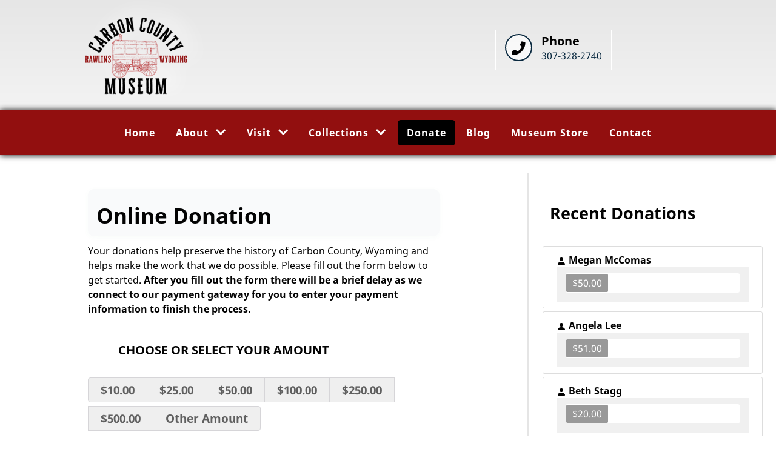

--- FILE ---
content_type: text/html; charset=utf-8
request_url: https://www.carboncountymuseum.org/donate
body_size: 13497
content:
                            <!DOCTYPE html>
<html lang="en-GB" dir="ltr">
        
<head>
    
            <meta name="viewport" content="width=device-width, initial-scale=1.0">
        <meta http-equiv="X-UA-Compatible" content="IE=edge" />
        

        
            
         <meta charset="utf-8">
	<meta name="generator" content="fooyoowhoo">
	<title>General Donations</title>
	<link href="/templates/rt_koleti/favicon.ico" rel="icon" type="image/vnd.microsoft.icon">

    <link href="https://www.carboncountymuseum.org//media/com_jdonation/assets/css/style.css?19c34a43372075ff2b298fa7cca178f2" rel="stylesheet" />
	<link href="/media/vendor/bootstrap/css/bootstrap.min.css?5.3.2" rel="stylesheet" />
	<link href="https://www.carboncountymuseum.org/media/com_jdonation/assets/js/validate/css/validationEngine.jquery.css?19c34a43372075ff2b298fa7cca178f2" rel="stylesheet" />
	<link href="/media/plg_system_jcepro/site/css/content.min.css?86aa0286b6232c4a5b58f892ce080277" rel="stylesheet" />
	<link href="/modules/mod_jd_donors/assets/css/style.css" rel="stylesheet" />
	<link href="/templates/rt_koleti/custom/uikit/css/uikit.min.css" rel="stylesheet" />
	<link href="/media/gantry5/engines/nucleus/css-compiled/nucleus.css" rel="stylesheet" />
	<link href="/templates/rt_koleti/custom/css-compiled/koleti_14.css" rel="stylesheet" />
	<link href="/media/gantry5/engines/nucleus/css-compiled/bootstrap5.css" rel="stylesheet" />
	<link href="/media/system/css/joomla-fontawesome.min.css" rel="stylesheet" />
	<link href="/media/system/css/debug.css" rel="stylesheet" />
	<link href="/media/gantry5/assets/css/font-awesome6-all.min.css" rel="stylesheet" />
	<link href="/templates/rt_koleti/custom/css-compiled/koleti-joomla_14.css" rel="stylesheet" />
	<link href="/templates/rt_koleti/custom/css-compiled/custom_14.css?69307cc3" rel="stylesheet" />
	<link href="/media/com_widgetkit/css/site.wk.css" rel="stylesheet" id="widgetkit-site-css" />

    <script src="/media/vendor/jquery/js/jquery.min.js?3.7.1"></script>
	<script src="/media/legacy/js/jquery-noconflict.min.js?647005fc12b79b3ca2bb30c059899d5994e3e34d"></script>
	<script type="application/json" class="joomla-script-options new">{"system.paths":{"root":"","rootFull":"https:\/\/www.carboncountymuseum.org\/","base":"","baseFull":"https:\/\/www.carboncountymuseum.org\/"},"csrf.token":"6f67c29b83963541d41670f383789e6f"}</script>
	<script src="/media/system/js/core.min.js?37ffe4186289eba9c5df81bea44080aff77b9684"></script>
	<script src="https://www.carboncountymuseum.org/media/com_jdonation/assets/js/noconflict.js?19c34a43372075ff2b298fa7cca178f2"></script>
	<script src="https://www.carboncountymuseum.org/media/com_jdonation/assets/js/validate/js/jquery.validationEngine.js?19c34a43372075ff2b298fa7cca178f2"></script>
	<script src="https://s7.addthis.com/js/300/addthis_widget.js?19c34a43372075ff2b298fa7cca178f2"></script>
	<script src="https://www.carboncountymuseum.org//media/com_jdonation/assets/js/noconflict.js"></script>
	<script src="https://code.jquery.com/ui/1.11.4/jquery-ui.min.js"></script>
	<script src="/media/com_widgetkit/js/maps.js" defer></script>
	<script src="/media/com_widgetkit/lib/wkuikit/dist/js/uikit.min.js"></script>
	<script src="/media/com_widgetkit/lib/wkuikit/dist/js/uikit-icons.min.js"></script>
	<script>
				JD.jQuery(function($) {
				    $.fn.validationEngineLanguage = function(){
				    };
				    $.validationEngineLanguage = {
				        newLang: function(){
				            $.validationEngineLanguage.allRules = {
				                "required": { // Add your regex rules here, you can take telephone as an example
				                    "regex": "none",
				                    "alertText": "* This field is required",
				                    "alertTextCheckboxMultiple": "* Please select an option",
				                    "alertTextCheckboxe": "JD_VALIDATION__CHECKBOX_REQUIRED",
				                    "alertTextDateRange": "* Both date range fields are required"
				                },
				                "requiredInFunction": {
				                    "func": function(field, rules, i, options){
				                        return (field.val() == "test") ? true : false;
				                    },
				                    "alertText": "* Field must equal test"
				                },
				                "dateRange": {
				                    "regex": "none",
				                    "alertText": "* Invalid",
				                    "alertText2": "Date Range"
				                },
				                "dateTimeRange": {
				                    "regex": "none",
				                    "alertText": "* Invalid",
				                    "alertText2": "Date Time Range"
				                },
				                "minSize": {
				                    "regex": "none",
				                    "alertText": "* Minimum",
				                    "alertText2": " characters required"
				                },
				                "maxSize": {
				                    "regex": "none",
				                    "alertText": "* Maximum",
				                    "alertText2": "characters allowed"
				                },
								"groupRequired": {
				                    "regex": "none",
				                    "alertText": "* You must fill one of the following fields"
				                },
				                "min": {
				                    "regex": "none",
				                    "alertText": "* Minimum value is"
				                },
				                "max": {
				                    "regex": "none",
				                    "alertText": "* Maximum value is"
				                },
				                "past": {
				                    "regex": "none",
				                    "alertText": "* Date prior to"
				                },
				                "future": {
				                    "regex": "none",
				                    "alertText": "* Date past"
				                },
				                "maxCheckbox": {
				                    "regex": "none",
				                    "alertText": "* Maximum",
				                    "alertText2": "options allowed"
				                },
				                "minCheckbox": {
				                    "regex": "none",
				                    "alertText": "* Please select",
				                    "alertText2": " options"
				                },
				                "equals": {
				                    "regex": "none",
				                    "alertText": "* Fields do not match"
				                },
				                "creditCard": {
				                    "regex": "none",
				                    "alertText": "* Invalid credit card number"
				                },
				                "phone": {
				                    // credit: jquery.h5validate.js / orefalo
				                    "regex": /^([\+][0-9]{1,3}[\ \.\-])?([\(]{1}[0-9]{2,6}[\)])?([0-9\ \.\-\/]{3,20})((x|ext|extension)[\ ]?[0-9]{1,4})?$/,
				                    "alertText": "* Invalid phone number"
				                },
				                "email": {
				                    // HTML5 compatible email regex ( http://www.whatwg.org/specs/web-apps/current-work/multipage/states-of-the-type-attribute.html#    e-mail-state-%28type=email%29 )
				                    "regex": /^(([^<>()[\]\.,;:\s@\"]+(\.[^<>()[\]\.,;:\s@\"]+)*)|(\".+\"))@((\[[0-9]{1,3}\.[0-9]{1,3}\.[0-9]{1,3}\.[0-9]{1,3}\])|(([a-zA-Z\-0-9]+\.)+[a-zA-Z]{2,}))$/,
				                    "alertText": "* Invalid email address"
				                },
				                "integer": {
				                    "regex": /^[\-\+]?\d+$/,
				                    "alertText": "* Not a valid integer"
				                },
				                "number": {
				                    // Number, including positive, negative, and floating decimal. credit: orefalo
				                    "regex": /^[\-\+]?((([0-9]{1,3})([,][0-9]{3})*)|([0-9]+))?([\.]([0-9]+))?$/,
				                    "alertText": "* Invalid floating decimal number"
				                },
				                "date": {
				                    //	Check if date is valid by leap year
								"func": function (field) {
									var pattern = new RegExp(/^(\d{4})[\/\-\.](0?[1-9]|1[012])[\/\-\.](0?[1-9]|[12][0-9]|3[01])$/);
									var match = pattern.exec(field.val());
									if (match == null)
									   return false;
		
									var year = match[1];
									var month = match[2]*1;
									var day = match[3]*1;
									var date = new Date(year, month - 1, day); // because months starts from 0.
		
									return (date.getFullYear() == year && date.getMonth() == (month - 1) && date.getDate() == day);
								},
							 	"alertText": "* Invalid date, must be in YYYY-MM-DD format"
				                },
				                "ipv4": {
				                    "regex": /^((([01]?[0-9]{1,2})|(2[0-4][0-9])|(25[0-5]))[.]){3}(([0-1]?[0-9]{1,2})|(2[0-4][0-9])|(25[0-5]))$/,
				                    "alertText": "* Invalid IP address"
				                },
				                "url": {
				                    "regex": /(ftp|http|https):\/\/(\w+:{0,1}\w*@)?(\S+)(:[0-9]+)?(\/|\/([\w#!:.?+=&%@!\-\/]))?/,
				                    "alertText": "* Invalid URL"
				                },
				                "onlyNumberSp": {
				                    "regex": /^[0-9\ ]+$/,
				                    "alertText": "* Numbers only"
				                },
				                "onlyLetterSp": {
				                    "regex": /^[a-zA-Z\ ']+$/,
				                    "alertText": "* Letters only"
				                },
				                "onlyLetterNumber": {
				                    "regex": /^[0-9a-zA-Z]+$/,
				                    "alertText": "* No special characters allowed"
				                },
				                // --- CUSTOM RULES -- Those are specific to the demos, they can be removed or changed to your likings
				                "ajaxUserCall": {
				                	"url": "https://www.carboncountymuseum.org/index.php?option=com_jdonation&task=validate_username",
				                    // you may want to pass extra data on the ajax call
				                    "extraData": "name=eric",
				                    "alertText": "This username is used by someone already. Please use a different username for your account",
				                },
				                "ajaxEmailCall": {
				                	"url": "https://www.carboncountymuseum.org/index.php?option=com_jdonation&task=validate_email",
				                    // you may want to pass extra data on the ajax call			                    
				                    "alertText": "This email is used by someone already. Please use a different email for your account",
				                },
					            //tls warning:homegrown not fielded
				                "dateFormat":{
				                    "regex": /^\d{4}[\/\-](0?[1-9]|1[012])[\/\-](0?[1-9]|[12][0-9]|3[01])$|^(?:(?:(?:0?[13578]|1[02])(\/|-)31)|(?:(?:0?[1,3-9]|1[0-2])(\/|-)(?:29|30)))(\/|-)(?:[1-9]\d\d\d|\d[1-9]\d\d|\d\d[1-9]\d|\d\d\d[1-9])$|^(?:(?:0?[1-9]|1[0-2])(\/|-)(?:0?[1-9]|1\d|2[0-8]))(\/|-)(?:[1-9]\d\d\d|\d[1-9]\d\d|\d\d[1-9]\d|\d\d\d[1-9])$|^(0?2(\/|-)29)(\/|-)(?:(?:0[48]00|[13579][26]00|[2468][048]00)|(?:\d\d)?(?:0[48]|[2468][048]|[13579][26]))$/,
				                    "alertText": "* Invalid date, must be in YYYY-MM-DD format"
				                },
				                //tls warning:homegrown not fielded
								"dateTimeFormat": {
					                "regex": /^\d{4}[\/\-](0?[1-9]|1[012])[\/\-](0?[1-9]|[12][0-9]|3[01])\s+(1[012]|0?[1-9]){1}:(0?[1-5]|[0-6][0-9]){1}:(0?[0-6]|[0-6][0-9]){1}\s+(am|pm|AM|PM){1}$|^(?:(?:(?:0?[13578]|1[02])(\/|-)31)|(?:(?:0?[1,3-9]|1[0-2])(\/|-)(?:29|30)))(\/|-)(?:[1-9]\d\d\d|\d[1-9]\d\d|\d\d[1-9]\d|\d\d\d[1-9])$|^((1[012]|0?[1-9]){1}\/(0?[1-9]|[12][0-9]|3[01]){1}\/\d{2,4}\s+(1[012]|0?[1-9]){1}:(0?[1-5]|[0-6][0-9]){1}:(0?[0-6]|[0-6][0-9]){1}\s+(am|pm|AM|PM){1})$/,
				                    "alertText": "* Invalid Date or Date Format",
				                    "alertText2": "Expected Format:",
				                    "alertText3": "mm/dd/yyyy hh:mm:ss AM|PM or ",
				                    "alertText4": "yyyy-mm-dd hh:mm:ss AM|PM"
					            }
				            };
				        }
				    };
				    $.validationEngineLanguage.newLang();
				});
			</script>
	<meta property="og:title" content="General Donations" />
	<meta property="og:url" content="https://www.carboncountymuseum.org/donate" />
	<meta property="og:site_name" content="Carbon County Museum" />
	<meta property="og:type" content="article" />

    
                
</head>

    <body class="gantry site com_jdonation view-donation no-layout no-task dir-ltr itemid-443 outline-14 g-offcanvas-left g-default g-style-preset1">
        
                    

        <div id="g-offcanvas"  data-g-offcanvas-swipe="0" data-g-offcanvas-css3="1">
                        <div class="g-grid">                        

        <div class="g-block size-100">
             <div id="mobile-menu-2576-particle" class="g-content g-particle">            <div id="g-mobilemenu-container" data-g-menu-breakpoint="51rem"></div>
            </div>
        </div>
            </div>
    </div>
        <div id="g-page-surround">
            <div class="g-offcanvas-hide g-offcanvas-toggle" role="navigation" data-offcanvas-toggle aria-controls="g-offcanvas" aria-expanded="false"><i class="fa fa-fw fa-bars"></i></div>                        

                                            
                <section id="g-top" class="section-horizontal-paddings">
                                        <div class="g-grid">                        

        <div class="g-block size-100">
             <div class="g-system-messages">
                                            <div id="system-message-container">
    </div>

            
    </div>
        </div>
            </div>
                            <div class="g-grid">                        

        <div class="g-block size-64 align-left nopaddingall">
             <div id="logo-9680-particle" class="g-content g-particle">            <a href="/" class="g-logo shadowfilter" target="_self" title="Carbon County Museum" rel="home">
    
            <img src="/templates/rt_koleti/custom/images/carbon-county-museum-logo-main.png" alt="" />
    
            </a>
            </div>
        </div>
                    

        <div class="g-block size-36">
             <div id="contacts-4744-particle" class="g-content g-particle">            <div class="g-contacts style2 horizontal" >
                                        
        
        
                            <div class="g-contacts-item" >
                
                                    <div class="g-contacts-icon">
                        <span class="fa fa-phone fa-lg"></span>
                    </div>
                
                                    <div class="g-title-value-container">
                                                    <h4 class="g-contact-title">Phone</h4>
                        
                                                    <div class="g-contact-value"><a target="_parent" href="tel:1+307-328-2740">307-328-2740</a></div>
                                            </div>
                
                            </div>
        
    
            </div>
            </div>
        </div>
            </div>
            
    </section>
                                        
                <section id="g-navigation" class="section-horizontal-paddings">
                                        <div class="g-grid">                        

        <div class="g-block size-100 center">
             <div id="menu-8328-particle" class="g-content g-particle">            <nav class="g-main-nav" data-g-hover-expand="true">
        <ul class="g-toplevel">
                                                                                                                
        
                
        
                
        
        <li class="g-menu-item g-menu-item-type-component g-menu-item-101 g-standard  ">
                            <a class="g-menu-item-container" href="/">
                                                                <span class="g-menu-item-content">
                                    <span class="g-menu-item-title">Home</span>
            
                    </span>
                                                </a>
                                </li>
    
                                                                                                
        
                
        
                
        
        <li class="g-menu-item g-menu-item-type-separator g-menu-item-213 g-parent g-standard  ">
                            <div class="g-menu-item-container" data-g-menuparent="">                                                                            <span class="g-separator g-menu-item-content">            <span class="g-menu-item-title">About</span>
            </span>
                                        <span class="g-menu-parent-indicator"></span>                            </div>                                                                <ul class="g-dropdown g-inactive g-fade g-dropdown-right">
            <li class="g-dropdown-column">
                        <div class="g-grid">
                        <div class="g-block size-100">
            <ul class="g-sublevel">
                <li class="g-level-1 g-go-back">
                    <a class="g-menu-item-container" href="#" data-g-menuparent=""><span>Back</span></a>
                </li>
                                                                                                                    
        
                
        
                
        
        <li class="g-menu-item g-menu-item-type-component g-menu-item-148  ">
                            <a class="g-menu-item-container" href="/about/governance">
                                                                <span class="g-menu-item-content">
                                    <span class="g-menu-item-title">Governance</span>
            
                    </span>
                                                </a>
                                </li>
    
                                                                                                
        
                
        
                
        
        <li class="g-menu-item g-menu-item-type-component g-menu-item-214  ">
                            <a class="g-menu-item-container" href="/about/brief-history">
                                                                <span class="g-menu-item-content">
                                    <span class="g-menu-item-title">Brief History</span>
            
                    </span>
                                                </a>
                                </li>
    
                                                                                                
        
                
        
                
        
        <li class="g-menu-item g-menu-item-type-component g-menu-item-217  ">
                            <a class="g-menu-item-container" href="/about/staff">
                                                                <span class="g-menu-item-content">
                                    <span class="g-menu-item-title">Staff</span>
            
                    </span>
                                                </a>
                                </li>
    
                                                                                                
        
                
        
                
        
        <li class="g-menu-item g-menu-item-type-component g-menu-item-215  ">
                            <a class="g-menu-item-container" href="/about/jobs-volunteer">
                                                                <span class="g-menu-item-content">
                                    <span class="g-menu-item-title">Jobs/Volunteer</span>
            
                    </span>
                                                </a>
                                </li>
    
    
            </ul>
        </div>
            </div>

            </li>
        </ul>
            </li>
    
                                                                                                
        
                
        
                
        
        <li class="g-menu-item g-menu-item-type-separator g-menu-item-218 g-parent g-standard  ">
                            <div class="g-menu-item-container" data-g-menuparent="">                                                                            <span class="g-separator g-menu-item-content">            <span class="g-menu-item-title">Visit</span>
            </span>
                                        <span class="g-menu-parent-indicator"></span>                            </div>                                                                <ul class="g-dropdown g-inactive g-fade g-dropdown-right">
            <li class="g-dropdown-column">
                        <div class="g-grid">
                        <div class="g-block size-100">
            <ul class="g-sublevel">
                <li class="g-level-1 g-go-back">
                    <a class="g-menu-item-container" href="#" data-g-menuparent=""><span>Back</span></a>
                </li>
                                                                                                                    
        
                
        
                
        
        <li class="g-menu-item g-menu-item-type-component g-menu-item-220  ">
                            <a class="g-menu-item-container" href="/visit/plan-your-visit">
                                                                <span class="g-menu-item-content">
                                    <span class="g-menu-item-title">Plan Your Visit</span>
            
                    </span>
                                                </a>
                                </li>
    
                                                                                                
        
                
        
                
        
        <li class="g-menu-item g-menu-item-type-component g-menu-item-221  ">
                            <a class="g-menu-item-container" href="/visit/local-attractions">
                                                                <span class="g-menu-item-content">
                                    <span class="g-menu-item-title">Local Attractions</span>
            
                    </span>
                                                </a>
                                </li>
    
    
            </ul>
        </div>
            </div>

            </li>
        </ul>
            </li>
    
                                                                                                
        
                
        
                
        
        <li class="g-menu-item g-menu-item-type-separator g-menu-item-222 g-parent g-standard  ">
                            <div class="g-menu-item-container" data-g-menuparent="">                                                                            <span class="g-separator g-menu-item-content">            <span class="g-menu-item-title">Collections</span>
            </span>
                                        <span class="g-menu-parent-indicator"></span>                            </div>                                                                <ul class="g-dropdown g-inactive g-fade g-dropdown-right">
            <li class="g-dropdown-column">
                        <div class="g-grid">
                        <div class="g-block size-100">
            <ul class="g-sublevel">
                <li class="g-level-1 g-go-back">
                    <a class="g-menu-item-container" href="#" data-g-menuparent=""><span>Back</span></a>
                </li>
                                                                                                                    
        
                
        
                
        
        <li class="g-menu-item g-menu-item-type-component g-menu-item-224  ">
                            <a class="g-menu-item-container" href="/collections/current-exhibits">
                                                                <span class="g-menu-item-content">
                                    <span class="g-menu-item-title">Current Exhibits</span>
            
                    </span>
                                                </a>
                                </li>
    
                                                                                                
        
                
        
                
        
        <li class="g-menu-item g-menu-item-type-component g-menu-item-237  ">
                            <a class="g-menu-item-container" href="/collections/archives">
                                                                <span class="g-menu-item-content">
                                    <span class="g-menu-item-title">Archives &amp; Research</span>
            
                    </span>
                                                </a>
                                </li>
    
                                                                                                
        
                
        
                
        
        <li class="g-menu-item g-menu-item-type-alias g-menu-item-635  ">
                            <a class="g-menu-item-container" href="/the-union-pacific-railroad">
                                                                <span class="g-menu-item-content">
                                    <span class="g-menu-item-title">Virtual Exhibits</span>
            
                    </span>
                                                </a>
                                </li>
    
    
            </ul>
        </div>
            </div>

            </li>
        </ul>
            </li>
    
                                                                                                
        
                
        
                
        
        <li class="g-menu-item g-menu-item-type-component g-menu-item-443 active g-standard  ">
                            <a class="g-menu-item-container" href="/donate">
                                                                <span class="g-menu-item-content">
                                    <span class="g-menu-item-title">Donate</span>
            
                    </span>
                                                </a>
                                </li>
    
                                                                                                
        
                
        
                
        
        <li class="g-menu-item g-menu-item-type-component g-menu-item-387 g-standard  ">
                            <a class="g-menu-item-container" href="/blog">
                                                                <span class="g-menu-item-content">
                                    <span class="g-menu-item-title">Blog</span>
            
                    </span>
                                                </a>
                                </li>
    
                                                                                                
        
                
        
                                                
        
        <li class="g-menu-item g-menu-item-type-url g-menu-item-386 g-standard  ">
                            <a class="g-menu-item-container" href="https://carbon-county-museum.square.site/s/shop"target="_blank" onclick="window.open(this.href, 'targetWindow', 'toolbar=no,location=no,status=no,menubar=no,scrollbars=yes,resizable=yes'); return false;">
                                                                <span class="g-menu-item-content">
                                    <span class="g-menu-item-title">Museum Store</span>
            
                    </span>
                                                </a>
                                </li>
    
                                                                                                
        
                
        
                
        
        <li class="g-menu-item g-menu-item-type-component g-menu-item-152 g-standard  ">
                            <a class="g-menu-item-container" href="/contact-us">
                                                                <span class="g-menu-item-content">
                                    <span class="g-menu-item-title">Contact</span>
            
                    </span>
                                                </a>
                                </li>
    
    
        </ul>
    </nav>
            </div>
        </div>
            </div>
            
    </section>
                                    
                                
    
    
                <section id="g-container-main" class="g-wrapper">
                            <div class="g-grid">                        

        <div class="g-block size-68">
             <main id="g-mainbar" class="section-horizontal-paddings">
                                        <div class="g-grid">                        

        <div class="g-block size-100">
             <div class="g-content">
                                                            <div class="platform-content container"><div class="row"><div class="col"><style>
#donation-form .switch-amounts input:checked + label
{
	background-color: #b250d2 !important;
}
#donation-form .switch-payment-gateway input:checked + label 
{
	border:1px solid #b250d2 !important;
}
#donation-form .switch-payment-fee input:checked + label 
{
	background-color: #b250d2 !important;
}
.donated-amount
{
	border:1px solid #b250d2 !important;
}
.donated-amount-label
{
	background-color: #b250d2 !important;
}
</style>
<script type='text/javascript' src="https://www.carboncountymuseum.org/media/com_jdonation/assets/js/imask/imask.min.js"></script>
<script type="text/javascript">
	var recurrings = new Array();
 recurrings[1] = 0;
	var siteUrl	= "https://www.carboncountymuseum.org/";
    var root_path	= "https://www.carboncountymuseum.org/";
	var amounts_format = '1';
	var recurring_require = 0;

</script>
<script type="text/javascript" src="https://www.carboncountymuseum.org/media/com_jdonation/assets/js/jdonation.js"></script>
<div id="donation-form" class="row jd-container donationsimple ">
    
    <div class="col-md-12">
    <div id="errors"></div>
    	<form method="post" name="os_form" id="os_form" action="/donate" autocomplete="off" class="form form-horizontal" enctype="multipart/form-data">
	            <h1 class="jd-page-title" id="donation_form">Online Donation</h1>
            				<div class="row">
					<div class="col-md-12">
						<script type="text/javascript" src="https://www.carboncountymuseum.org/media/com_jdonation/assets/js/fblike.js"></script>
						 <div id="rr" style="">
								<div class="social_share_container">
								<div class="social_share_container_inner">
							<div class="addthis_toolbox addthis_default_style">
							<a class="addthis_button_facebook_like" fb:like:layout="button_count" class="addthis_button" addthis:url="https://www.carboncountymuseum.org/donate"></a>
							<a class="addthis_button_google_plusone" g:plusone:size="medium" class="addthis_button" addthis:url="https://www.carboncountymuseum.org/donate"></a>
							<a class="addthis_button_tweet" class="addthis_button" addthis:url="https://www.carboncountymuseum.org/donate"></a>
							<a class="addthis_button_pinterest_pinit" class="addthis_button" addthis:url="https://www.carboncountymuseum.org/donate"></a>
							<a class="addthis_counter addthis_pill_style" class="addthis_button" addthis:url="https://www.carboncountymuseum.org/donate"></a>
							</div>
							<script type="text/javascript" src="//s7.addthis.com/js/300/addthis_widget.js#pubid="></script></div>
							</div>
							</div>
												</div>
				</div>
				                    <div class="jd-message clearfix"><p>Your donations help preserve the history of Carbon County, Wyoming and helps make the work that we do possible. Please fill out the form below to get started. <strong>After you fill out the form there will be a brief delay as we connect to our payment gateway for you to enter your payment information to finish the process.</strong></p></div>
                            <div class="row">
                <div class="col-md-12" >
                    <div class="jd_display_table jd_float_left subheading">
                        <div style="background-color:##b250d2;" class="jd_display_none_responsive jd_height_30 jd_width_30 jd_text_align_center jd_border_radius_100_percentage jd_display_table_cell jd_vertical_align_middle">
                            <p class="jd_line_height_30 jd_color_white_important jd_margin_0_10_responsive jd_padding_0_responsive jd_margin_0"><strong>1</strong></p>
                        </div>
                        <h4 class="jd_display_table_cell jd_vertical_align_middle nd_options_color_greydark jd_padding_0_responsive jd_padding_left_20 jd_margin_0 jd_padding_top_0">CHOOSE OR SELECT YOUR AMOUNT</h4>
                    </div>
                </div>
            </div>
            <div class="row">
                <div class="col-md-12" id="amount_container">
                    							<style>
								@media screen and (max-width: 600px) {
									label.otheramountlabel
									{
										width:100% !important;
									}
								}
							</style>
														<div class="switch-amounts row">
																	<input type="radio" name="rd_amount" id="pre_amount_0" value="10"  onclick="clearTextbox();" class="" data-errormessage="Please choose from a pre-defined amount or enter your own donation amount"/>
									<label for="pre_amount_0">
										 $10.00																			</label>
																	<input type="radio" name="rd_amount" id="pre_amount_1" value="25"  onclick="clearTextbox();" class="" data-errormessage="Please choose from a pre-defined amount or enter your own donation amount"/>
									<label for="pre_amount_1">
										 $25.00																			</label>
																	<input type="radio" name="rd_amount" id="pre_amount_2" value="50"  onclick="clearTextbox();" class="" data-errormessage="Please choose from a pre-defined amount or enter your own donation amount"/>
									<label for="pre_amount_2">
										 $50.00																			</label>
																	<input type="radio" name="rd_amount" id="pre_amount_3" value="100"  onclick="clearTextbox();" class="" data-errormessage="Please choose from a pre-defined amount or enter your own donation amount"/>
									<label for="pre_amount_3">
										 $100.00																			</label>
																	<input type="radio" name="rd_amount" id="pre_amount_4" value="250"  onclick="clearTextbox();" class="" data-errormessage="Please choose from a pre-defined amount or enter your own donation amount"/>
									<label for="pre_amount_4">
										 $250.00																			</label>
																	<input type="radio" name="rd_amount" id="pre_amount_5" value="500"  onclick="clearTextbox();" class="" data-errormessage="Please choose from a pre-defined amount or enter your own donation amount"/>
									<label for="pre_amount_5">
										 $500.00																			</label>
																	<input type="radio" name="rd_amount" id="pre_amount_7" value="-1" onclick="deSelectRadio1();document.getElementById('amount').focus();" class=" " />
									<label for="pre_amount_7" class="otheramountlabel">
										Other Amount									</label>
																</div>
                                                <div id="otherAmount">
                                                        <div>
                                    <div class="input-group">
<span class="input-group-text">$</span>
<input type="number" placeholder="Other Amount" class="validate[required,custom[number],min[1],max[10000]] form-control input-medium form-control" name="amount" id="amount" value="" onchange="deSelectRadio();" data-errormessage="Please choose from a pre-defined amount or enter your own donation amount" data-errormessage-range-underflow="Minimum donation amount allowed is 1" data-errormessage-range-overflow="Maximum donation amount allowed is 10000" />
</div>									
                                </div>
                                                    </div>
                </div>
            </div>
            		<!-- donation type (one time/recurring) START-->
		
			
							<div class="simple-recurring-row" id="donation_type" >
                    <input type="checkbox" name="donation_type" class="form-check-input" value="recurring" id="donation_typerecurring"  />
                    Make this donation                    <select id="r_frequency" name="r_frequency"  class="form-control input-medium form-select validate[required]" >
	<option value="w">Weekly</option>
	<option value="m">Monthly</option>
	<option value="q">Quarterly</option>
	<option value="s">Semi-Annually</option>
</select>
                        in                        <input type="text" name="r_times" id="r_times" value="" class="form-control input-small"/>

                        times                            
                                        
				</div>
				

		
		<!-- donation type (one time/recurring) END-->
		        <div class="row">
            <div class="col-md-12" >
                <div class="jd_display_table jd_float_left subheading">
                    <div style="background-color:##b250d2;" class="jd_display_none_responsive jd_height_30 jd_width_30 jd_text_align_center jd_border_radius_100_percentage jd_display_table_cell jd_vertical_align_middle">
                        <p id="donor_information_heading" class="jd_line_height_30 jd_color_white_important jd_margin_0_10_responsive jd_padding_0_responsive jd_margin_0"><strong>2</strong></p>
                                            </div>
                    <h4 class="jd_display_table_cell jd_vertical_align_middle nd_options_color_greydark jd_padding_0_responsive jd_padding_left_20 jd_margin_0 jd_padding_top_0">
                        YOU ARE DONATING AS GUEST                    </h4>
                </div>
            </div>
        </div>
                    <div class="row">
                                <div class="col-md-12 campaignTitleDiv">
                        <label class="sbjtitle">Campaign&nbsp;General Donations</label>
                    </div>
					                </div>
                <div class="row">
                						<div class="col-md-6 donationfields jd_padding_right_20_desktop form-group " id="field_first_name">
							<input type="text" name="first_name" id="first_name" value=""  class="form-control jd_width_100_percentage  form-control  validate[required]" placeholder="First Name" placeholder="First Name" id="field_first_name"/>							
						</div>
												<div class="col-md-6 donationfields jd_padding_left_20_desktop form-group " id="field_last_name">
							<input type="text" name="last_name" id="last_name" value=""  class="form-control jd_width_100_percentage  form-control validate[required]" placeholder="Last Name" placeholder="Last Name" id="field_last_name"/>							
						</div>
												</div>
						<div class="row">
												<div class="col-md-6 donationfields jd_padding_right_20_desktop form-group " id="field_organization">
							<input type="text" name="organization" id="organization" value=""  class="form-control jd_width_100_percentage  form-control " placeholder="Organization" placeholder="Organization" id="field_organization"/>							
						</div>
												<div class="col-md-6 donationfields jd_padding_left_20_desktop form-group " id="field_email">
							<input type="text" name="email" id="email" value=""  class="form-control jd_width_100_percentage  form-control  validate[required,custom[email]]" placeholder="Email" placeholder="Email" id="field_email"/>							
						</div>
												</div>
						<div class="row">
												<div class="col-md-6 donationfields jd_padding_right_20_desktop form-group " id="field_phone">
							<input type="text" name="phone" id="phone" value=""  class="form-control jd_width_100_percentage  form-control " placeholder="Phone" placeholder="Phone" id="field_phone"/>							
						</div>
												</div>
						<div class="row">
							<div class="col-md-12 donationfields ">
								<textarea placeholder="Comment" name="comment" id="comment" class="jd_width_100_percentage  form-control " placeholder="Comment" rows="7" id="field_comment" ></textarea>							</div>
												</div>
						<div class="row">
						            </div>
                            <div class="row hide_me">
					<div class="col-md-12">
						<label class="hasTooltip hasTip" for="hide_me" title="Please tick this box if you wish your donation to be anonymous and your name will not be displayed in the donor list">
							<input type="checkbox" class="form-check-input" name="hide_me" value="1"  />
							Anonymous donation						</label>
					</div>
                </div>
                                    <!--
            <div class="row form-group form-row">
                <h3 class="jd-heading">Donation Information</h3>
            </div>
            -->
            
            <div class="row">
                <div class="col-md-12" >
                    <div class="jd_display_table jd_float_left subheading">
                        <div style="background-color:##b250d2;" class="jd_display_none_responsive jd_height_30 jd_width_30 jd_text_align_center jd_border_radius_100_percentage jd_display_table_cell jd_vertical_align_middle">
                            <p class="jd_line_height_30 jd_color_white_important jd_margin_0_10_responsive jd_padding_0_responsive jd_margin_0" id="checkout_heading"><strong>3</strong></p>
                        </div>
                        <h4 class="jd_display_table_cell jd_vertical_align_middle nd_options_color_greydark jd_padding_0_responsive jd_padding_left_20 jd_margin_0 jd_padding_top_0">CHECKOUT</h4>
                    </div>
                </div>
            </div>

            				<!-- show total donated amount !-->
				<div class="total_donated_amount" id="donatedAmount">
										<input type="hidden" name="gross_amount" id="gross_amount" value="0" />
				</div>
									<script type="text/javascript">
					var selected_payment = "os_paypal";
					</script>
                    <div class="row form-group form-row" id="jdpaymentmethods">
                        <label class="col-md-3 form-control-label">
                            Payment method                        </label>
                        <div class="col-md-9"> 
																<img src="/media/com_jdonation/assets/images/payments/paypal.png" style="height:30px;" alt="Paypal"/>
									                        </div>
                    </div>
                    <div class="payment-form" id="os_paypal_message" style="display: block;"></div>                <div class="row form-group form-row payment_information" id="sq_field_zipcode" style = "display:none">
                    <label class="col-md-3 form-control-label" for="sq_billing_zipcode">
                        Zipcode<span class="required">*</span>
                    </label>

                    <div class="col-md-9">
                        <div id="field_zip_input">
                            <input type="text" id="sq_billing_zipcode" name="sq_billing_zipcode" class="form-control input-large" value="" />
                        </div>
                    </div>
                </div>
                                <div id="creditcarddivmain" class="row jd_padding_top_10" style = "display:none">
                    <div class="col-md-12">
                        <div class="creditcarddiv">
							<div class="row">
								<div class="col-md-6" id="tr_card_number" style = "display:none">
									<label class="">Card Number</label>
									<div id="sq-card-number">
										<input type="text" name="x_card_num" id="x_card_num" class="form-control validate[required,creditCard] width100" value="" size="20" data-input-mask="0000 0000 0000 0000" placeholder="Credit Card Number"/>
									</div>
								</div>
								<div class="col-md-6" id="tr_exp_date" style = "display:none">
									<label>
										Expiration Date									</label>
									
									<div id="sq-expiration-date">
										<input type="text" name="expiry_date" placeholder="MM/YY" class="form-control validate[required] width100" data-input-mask="00/00" placeholder="Expiration Date"/>
									</div>
								</div>
							</div>
							<div class="row">
								<div class="col-md-6" id="tr_cvv_code" style = "display:none">
									<label class="">
										CVV									</label>
									<div id="sq-cvv">
										<input type="text" name="x_card_code" id="x_card_code" class="form-control validate[required,custom[number]] width100" value="" size="20" data-input-mask="0000" placeholder="Card (CVV) Code"/>
									</div>
								</div>
															</div>
                                                        <div class="row form-group form-row" id="tr_card_type"  style = "display:none;" >
                                <label class="col-md-3 form-control-label">
                                    Card type<span class="required">*</span>
                                </label>
                                <div class="col-md-9">
                                    <select id="card_type" name="card_type"  class="inputbox" >
	<option value="Visa">Visa</option>
	<option value="MasterCard">MasterCard</option>
	<option value="Discover">Discover</option>
	<option value="Amex">American Express</option>
</select>
                                </div>
                            </div>
                                                        <div class="row form-group form-row" id="tr_card_holder_name"  style = "display:none;" >
                                
                            </div>

                                                                                </div>
                    </div>
                </div>
                            <div class="row">
				<div class="col-md-12 donationButton">
					<input type="submit" class="btn btn-primary uk-button uk-button-primary" name="btnSubmit" id="btn-submit" value="Process donation" />
				</div>
            </div>
                                <input type="hidden" name="payment_method" value="os_paypal" />
                                    <input type="hidden" id="campaign_id" name="campaign_id" value="1" />
                            <input type="hidden" name="validate_form_login" value="0" />
            <input type="hidden" name="receive_user_id" value="" />
            <input type="hidden" name="field_campaign" value="1" />
            <input type="hidden" name="amount_by_campaign" value="1" />
            <input type="hidden" name="enable_recurring" value="1" />
            <input type="hidden" name="count_method" value="1" />
            <input type="hidden" name="current_campaign" value="1" />
            <input type="hidden" name="donation_page_url" value="" />
            <input type="hidden" id="card-nonce" name="nonce" />
            <input type="hidden" name="task" value="donation.process" />
            <input type="hidden" name="smallinput" id="smallinput" value="form-control input-medium" />
			<input type="hidden" name="activate_dedicate" id="activate_dedicate" value="0" />
			<input type="hidden" name="show_summary" id="show_summary" value="1" />
			<input type="text"   name="jd_my_own_website_name" value="" autocomplete="off" class="jd_invisible_to_visitors" />
			<input type="hidden" name="69f74583870cbb568a248034fec1f1f1" value="1765275660" />
							<input type="hidden" name="currency_code" id="currency_code" value="USD" />
							<!-- Version 5.6.13 -->
								<input type="hidden" name="curr_1" id="curr_1" value="" />
					            <input type="hidden" name="6f67c29b83963541d41670f383789e6f" value="1">            <script type="text/javascript">
                var amountInputCssClasses = 'validate[required,custom[number] ,min[1],max[10000] ] form-control input-small';
                 methods = new PaymentMethods();
 method = new PaymentMethod('os_paypal',0,0,0,0, 1);
 methods.Add(method);
                JD.jQuery(function($){
                    $(document).ready(function(){
                        $("#os_form").validationEngine('attach', {
                            onValidationComplete: function(form, status){
                                if (status == true) {
                                    form.on('submit', function(e) {
                                        e.preventDefault();
                                    });

                                    form.find('#btn-submit').prop('disabled', true);


                                    if($('input:radio[name^=payment_method]').length)
                                    {
                                        var paymentMethod = $('input:radio[name^=payment_method]:checked').val();
                                    }
                                    else
                                    {
                                        var paymentMethod = $('input[name^=payment_method]').val();
                                    }

                                    if (typeof stripePublicKey !== 'undefined' && paymentMethod.indexOf('os_stripe') == 0 && $('#tr_card_number').is(':visible'))
                                    {
                                        Stripe.card.createToken({
                                            number: $('input[name^=x_card_num]').val(),
                                            cvc: $('input[name^=x_card_code]').val(),
                                            exp_month: $('select[name^=exp_month]').val(),
                                            exp_year: $('select[name^=exp_year]').val(),
                                            name: $('input[name^=card_holder_name]').val()
                                        }, stripeResponseHandler);

                                        return false;
                                    }

                                    // Stripe card element
                                    if (typeof stripe !== 'undefined' && paymentMethod.indexOf('os_stripe') == 0 && $('#stripe-card-form').is(":visible"))
                                    {
                                        stripe.createToken(card).then(function(result) {
                                            if (result.error) {
                                                // Inform the customer that there was an error.
                                                alert(result.error.message);
                                                form.find('#btn-submit').prop('disabled', false);
                                            } else {
                                                // Send the token to your server.
                                                stripeTokenHandler(result.token);
                                            }
                                        });

                                        return false;
                                    }

                                    if (paymentMethod == 'os_squareup' && $('#tr_card_number').is(':visible'))
                                    {
                                        sqPaymentForm.requestCardNonce();

                                        return false;
                                    }

									if (paymentMethod.indexOf('os_squarecard') === 0 && $('#square-card-form').is(':visible')) {
										squareCardCallBackHandle();

										return false;
									}

                                    return true;
                                }
                                return false;
                            }
                        });

						if (Joomla.getOptions('squareAppId')) {
							createSquareCardElement();
						}

                        if (typeof stripe !== 'undefined')
                        {
                            var style = {
                                base: {
                                    // Add your base input styles here. For example:
                                    fontSize: '16px',
                                    color: "#32325d",
                                }
                            };

                            // Create an instance of the card Element.
							//card = elements.create('card', {hidePostalCode: true, style: style});
                            var card = elements.create('card');

                            // Add an instance of the card Element into the `card-element` <div>.
                            card.mount('#stripe-card-element');
                        }

                        if($("[name*='validate_form_login']").val() == 1)
                        {
                            JDVALIDATEFORM("#jd-login-form");
                        }
                                            })
                });
            </script>
                </form>
    </div>
</div>

    <div id="campaign_recurring_frequency_1" style="display: none;">
        <select id="r_frequency" name="r_frequency"  class="input-medium validate[required]" >
	<option value="" selected="selected">--Select--</option>
	<option value="w">Weekly</option>
	<option value="m">Monthly</option>
	<option value="q">Quarterly</option>
	<option value="s">Semi-Annually</option>
</select>
    </div>
        <input type="hidden" name="activate_dedicate_1" id="activate_dedicate_1" value="0" />
            <div id="campaign_1" style="display: none;" class="row">
            <div class="col-md-12">
                					<div class="switch-amounts row">
													<input type="radio" name="rd_amount" id="pre_amount_0" value="10"  onclick="clearTextbox();" class="" />
							<label for="pre_amount_0">
								 $10.00															</label>
													<input type="radio" name="rd_amount" id="pre_amount_1" value="25"  onclick="clearTextbox();" class="" />
							<label for="pre_amount_1">
								 $25.00															</label>
													<input type="radio" name="rd_amount" id="pre_amount_2" value="50"  onclick="clearTextbox();" class="" />
							<label for="pre_amount_2">
								 $50.00															</label>
													<input type="radio" name="rd_amount" id="pre_amount_3" value="100"  onclick="clearTextbox();" class="" />
							<label for="pre_amount_3">
								 $100.00															</label>
													<input type="radio" name="rd_amount" id="pre_amount_4" value="250"  onclick="clearTextbox();" class="" />
							<label for="pre_amount_4">
								 $250.00															</label>
													<input type="radio" name="rd_amount" id="pre_amount_5" value="500"  onclick="clearTextbox();" class="" />
							<label for="pre_amount_5">
								 $500.00															</label>
											</div>
                                <div class="row">
                                                <div class="col-md-3">
                                <div class="input-group">
<span class="input-group-text">$</span>
<input type="number" placeholder="Other Amount" class="validate[required,custom[number],min[1],max[10000]] form-control input-medium" name="amount" id="amount" value="" onchange="deSelectRadio();" data-errormessage="Please choose from a pre-defined amount or enter your own donation amount" data-errormessage-range-underflow="Minimum donation amount allowed is 1" data-errormessage-range-overflow="Maximum donation amount allowed is 10000" />
</div>                            </div>
                                            </div>
            </div>
        </div>
        <div style="display:none;" id="amount_container_backup">
                <div class="row">
                                    <div class="col-md-2 jd_padding_bottom_20_desktop jd_padding_top_10" style="">
                        <div class="jd_predefined_box jd_width_100_percentage jd_float_left jd_padding_0_responsive jd_padding_bottom_20_important_responsive jd_padding_right_15 jd_box_sizing_border_box jd_width_100_percentage_responsive">
                            <input type="radio" name="rd_amount" class="" value="10"  onclick="clearTextbox();" data-errormessage="Please choose from a pre-defined amount or enter your own donation amount" /> $10.00                                                    </div>
                    </div>
                                        <div class="col-md-2 jd_padding_bottom_20_desktop jd_padding_top_10" style="">
                        <div class="jd_predefined_box jd_width_100_percentage jd_float_left jd_padding_0_responsive jd_padding_bottom_20_important_responsive jd_padding_right_15 jd_box_sizing_border_box jd_width_100_percentage_responsive">
                            <input type="radio" name="rd_amount" class="" value="25"  onclick="clearTextbox();" data-errormessage="Please choose from a pre-defined amount or enter your own donation amount" /> $25.00                                                    </div>
                    </div>
                                        <div class="col-md-2 jd_padding_bottom_20_desktop jd_padding_top_10" style="">
                        <div class="jd_predefined_box jd_width_100_percentage jd_float_left jd_padding_0_responsive jd_padding_bottom_20_important_responsive jd_padding_right_15 jd_box_sizing_border_box jd_width_100_percentage_responsive">
                            <input type="radio" name="rd_amount" class="" value="50"  onclick="clearTextbox();" data-errormessage="Please choose from a pre-defined amount or enter your own donation amount" /> $50.00                                                    </div>
                    </div>
                                        <div class="col-md-2 jd_padding_bottom_20_desktop jd_padding_top_10" style="">
                        <div class="jd_predefined_box jd_width_100_percentage jd_float_left jd_padding_0_responsive jd_padding_bottom_20_important_responsive jd_padding_right_15 jd_box_sizing_border_box jd_width_100_percentage_responsive">
                            <input type="radio" name="rd_amount" class="" value="100"  onclick="clearTextbox();" data-errormessage="Please choose from a pre-defined amount or enter your own donation amount" /> $100.00                                                    </div>
                    </div>
                                        <div class="col-md-2 jd_padding_bottom_20_desktop jd_padding_top_10" style="">
                        <div class="jd_predefined_box jd_width_100_percentage jd_float_left jd_padding_0_responsive jd_padding_bottom_20_important_responsive jd_padding_right_15 jd_box_sizing_border_box jd_width_100_percentage_responsive">
                            <input type="radio" name="rd_amount" class="" value="250"  onclick="clearTextbox();" data-errormessage="Please choose from a pre-defined amount or enter your own donation amount" /> $250.00                                                    </div>
                    </div>
                                        <div class="col-md-2 jd_padding_bottom_20_desktop jd_padding_top_10" style="">
                        <div class="jd_predefined_box jd_width_100_percentage jd_float_left jd_padding_0_responsive jd_padding_bottom_20_important_responsive jd_padding_right_15 jd_box_sizing_border_box jd_width_100_percentage_responsive">
                            <input type="radio" name="rd_amount" class="" value="500"  onclick="clearTextbox();" data-errormessage="Please choose from a pre-defined amount or enter your own donation amount" /> $500.00                                                    </div>
                    </div>
                                </div>
                <div class="row">
                        <div class="col-md-4">
                    <div class="input-group">
<span class="input-group-text">$</span>
<input type="number" placeholder="Other Amount" class="validate[required,custom[number],min[1],max[10000]] form-control input-medium" name="amount" id="amount" value="" onchange="deSelectRadio();" data-errormessage="Please choose from a pre-defined amount or enter your own donation amount" data-errormessage-range-underflow="Minimum donation amount allowed is 1" data-errormessage-range-overflow="Maximum donation amount allowed is 10000" />
</div>                </div>
                    </div>
</div>
<div style="display:none;" id="recurringFrequencyBackup">
    <select id="r_frequency" name="r_frequency"  class="form-control input-medium form-select validate[required]" >
	<option value="" selected="selected">--Select--</option>
	<option value="w">Weekly</option>
	<option value="m">Monthly</option>
	<option value="q">Quarterly</option>
	<option value="s">Semi-Annually</option>
</select>
</div>
<!--
<script type="text/javascript">
jQuery('body').on('keydown', 'input, select, textarea', function(e) {
    var self = jQuery(this)
      , form = self.parents('form:eq(0)')
      , focusable
      , next
      ;
    if (e.keyCode == 13) {
        focusable = form.find('input,a,select,button,textarea').filter(':visible');
        next = focusable.eq(focusable.index(this)+1);
        if (next.length) {
            next.focus();
        } else {
            form.submit();
        }
        return false;
    }
});
</script>
-->

<script type="text/javascript">
(function (document, $) {
    $(document).ready(function () {
        // This is here for backward compatible purpose        
        JDMaskInputs(document.getElementById('os_form'));
    });
})(document, jQuery);
</script></div></div></div>
    
            
    </div>
        </div>
            </div>
            
    </main>
        </div>
                    

        <div class="g-block size-32">
             <aside id="g-aside">
                                        <div class="g-grid">                        

        <div class="g-block size-100">
             <div class="g-content">
                                    <div class="platform-content"><div class="aside-a moduletable ">
            <h3 class="g-title">Recent Donations</h3>        <div class="row mod-jd-donors">
    <div class="col-md-12">
                                        <div class="row donor-info">
                        <div class="col-md-12">
                            <strong>
                                <svg xmlns="http://www.w3.org/2000/svg" width="16" height="16" fill="currentColor" class="bi bi-person-fill" viewBox="0 0 16 16">
								  <path d="M3 14s-1 0-1-1 1-4 6-4 6 3 6 4-1 1-1 1H3zm5-6a3 3 0 1 0 0-6 3 3 0 0 0 0 6z"/>
								</svg>
                                Megan McComas                            </strong>
														<br />
                            <small>
							                            </small>
							                            <div class="row">
                                <div class="col-md-12">
                                    <div class="campaign-info">
										                                        <div class="donor-amount">
                                            <span class="amount">$50.00</span>
                                            <span class="date">2 months ago</small></span>
                                        </div>
										                                    </div>
                                </div>
                            </div>
														                        </div>
                    </div>
                                        <div class="row donor-info">
                        <div class="col-md-12">
                            <strong>
                                <svg xmlns="http://www.w3.org/2000/svg" width="16" height="16" fill="currentColor" class="bi bi-person-fill" viewBox="0 0 16 16">
								  <path d="M3 14s-1 0-1-1 1-4 6-4 6 3 6 4-1 1-1 1H3zm5-6a3 3 0 1 0 0-6 3 3 0 0 0 0 6z"/>
								</svg>
                                Angela Lee                            </strong>
														<br />
                            <small>
							                            </small>
							                            <div class="row">
                                <div class="col-md-12">
                                    <div class="campaign-info">
										                                        <div class="donor-amount">
                                            <span class="amount">$51.00</span>
                                            <span class="date">6 months ago</small></span>
                                        </div>
										                                    </div>
                                </div>
                            </div>
														                        </div>
                    </div>
                                        <div class="row donor-info">
                        <div class="col-md-12">
                            <strong>
                                <svg xmlns="http://www.w3.org/2000/svg" width="16" height="16" fill="currentColor" class="bi bi-person-fill" viewBox="0 0 16 16">
								  <path d="M3 14s-1 0-1-1 1-4 6-4 6 3 6 4-1 1-1 1H3zm5-6a3 3 0 1 0 0-6 3 3 0 0 0 0 6z"/>
								</svg>
                                Beth Stagg                            </strong>
														<br />
                            <small>
							                            </small>
							                            <div class="row">
                                <div class="col-md-12">
                                    <div class="campaign-info">
										                                        <div class="donor-amount">
                                            <span class="amount">$20.00</span>
                                            <span class="date">1 year ago</small></span>
                                        </div>
										                                    </div>
                                </div>
                            </div>
														                        </div>
                    </div>
                                        <div class="row donor-info">
                        <div class="col-md-12">
                            <strong>
                                <svg xmlns="http://www.w3.org/2000/svg" width="16" height="16" fill="currentColor" class="bi bi-person-fill" viewBox="0 0 16 16">
								  <path d="M3 14s-1 0-1-1 1-4 6-4 6 3 6 4-1 1-1 1H3zm5-6a3 3 0 1 0 0-6 3 3 0 0 0 0 6z"/>
								</svg>
                                Eric Beegquist                            </strong>
														<br />
                            <small>
							                            </small>
							                            <div class="row">
                                <div class="col-md-12">
                                    <div class="campaign-info">
										                                        <div class="donor-amount">
                                            <span class="amount">$11.00</span>
                                            <span class="date">2 years ago</small></span>
                                        </div>
										                                    </div>
                                </div>
                            </div>
														                        </div>
                    </div>
                                        <div class="row donor-info">
                        <div class="col-md-12">
                            <strong>
                                <svg xmlns="http://www.w3.org/2000/svg" width="16" height="16" fill="currentColor" class="bi bi-person-fill" viewBox="0 0 16 16">
								  <path d="M3 14s-1 0-1-1 1-4 6-4 6 3 6 4-1 1-1 1H3zm5-6a3 3 0 1 0 0-6 3 3 0 0 0 0 6z"/>
								</svg>
                                Lori Esser                            </strong>
														<br />
                            <small>
							                            </small>
							                            <div class="row">
                                <div class="col-md-12">
                                    <div class="campaign-info">
										                                        <div class="donor-amount">
                                            <span class="amount">$25.00</span>
                                            <span class="date">2 years ago</small></span>
                                        </div>
										                                    </div>
                                </div>
                            </div>
														                        </div>
                    </div>
                                        <div class="row donor-info">
                        <div class="col-md-12">
                            <strong>
                                <svg xmlns="http://www.w3.org/2000/svg" width="16" height="16" fill="currentColor" class="bi bi-person-fill" viewBox="0 0 16 16">
								  <path d="M3 14s-1 0-1-1 1-4 6-4 6 3 6 4-1 1-1 1H3zm5-6a3 3 0 1 0 0-6 3 3 0 0 0 0 6z"/>
								</svg>
                                Anonymous                             </strong>
														<br />
                            <small>
							                            </small>
							                            <div class="row">
                                <div class="col-md-12">
                                    <div class="campaign-info">
										                                        <div class="donor-amount">
                                            <span class="amount">$10.00</span>
                                            <span class="date">2 years ago</small></span>
                                        </div>
										                                    </div>
                                </div>
                            </div>
														                        </div>
                    </div>
                        </div>
</div>
</div></div>
            
        </div>
        </div>
            </div>
            
    </aside>
        </div>
            </div>
    
    </section>
    
                                        
                <section id="g-expanded" class="section-horizontal-paddings">
                                        <div class="g-grid">                        

        <div class="g-block size-50 hidden-phone">
             <div id="heading-9846-particle" class="g-content g-particle">            <div class="g-heading ">
        <h2>Plan a Visit to the Carbon County Museum.<br><span style="font-size:1.75rem"><i>Come Discover Our Story! </i></span></h2>
        <p></p>
    </div>
            </div>
        </div>
                    

        <div class="g-block size-50">
             <div class="g-content">
                                    <div class="expanded-a moduletable ">
            <h3 class="g-title">Recent News</h3>        <div id="module-contentarray-209-particle" class="g-particle"><div class="g-content-array g-joomla-articles">

                    <div class="g-grid">
                
                    <div class="g-block">
                        <div class="g-content">
                            <div class="g-array-item">
                                                                                                                                    
                                                                    <div class="g-array-item-title">
                                        <h3 class="g-item-title">
                                            <a href="/blog/84-history-is-happening-now">
                                                History is Happening Now, and YOU are a Part of it
                                            </a>
                                        </h3>
                                    </div>
                                
                                
                                
                                                            </div>
                        </div>
                    </div>

                            </div>
                    <div class="g-grid">
                
                    <div class="g-block">
                        <div class="g-content">
                            <div class="g-array-item">
                                                                                                                                    
                                                                    <div class="g-array-item-title">
                                        <h3 class="g-item-title">
                                            <a href="/blog/83-look-closely-a-bigger-story-is-revealed">
                                                Look Closely, A Bigger Story is Revealed
                                            </a>
                                        </h3>
                                    </div>
                                
                                
                                
                                                            </div>
                        </div>
                    </div>

                            </div>
                    <div class="g-grid">
                
                    <div class="g-block">
                        <div class="g-content">
                            <div class="g-array-item">
                                                                                                                                    
                                                                    <div class="g-array-item-title">
                                        <h3 class="g-item-title">
                                            <a href="/blog/82-a-pile-of-hats">
                                                “A Pile of Hats”
                                            </a>
                                        </h3>
                                    </div>
                                
                                
                                
                                                            </div>
                        </div>
                    </div>

                            </div>
                    <div class="g-grid">
                
                    <div class="g-block">
                        <div class="g-content">
                            <div class="g-array-item">
                                                                                                                                    
                                                                    <div class="g-array-item-title">
                                        <h3 class="g-item-title">
                                            <a href="/blog/75-building-the-west">
                                                Building the West: Settling Carbon County, Our New Exhibit
                                            </a>
                                        </h3>
                                    </div>
                                
                                
                                
                                                            </div>
                        </div>
                    </div>

                            </div>
        
            </div></div></div>
            
        </div>
        </div>
            </div>
            
    </section>
                                        
                <footer id="g-footer" class="section-vertical-paddings section-horizontal-paddings">
                                        <div class="g-grid">                        

        <div class="g-block size-30">
             <div class="g-content">
                                    <div class="platform-content"><div class="footer-a moduletable ">
            <h3 class="g-title">Contact</h3>        
<div id="mod-custom203" class="mod-custom custom">
    <p><strong><em>Open Year Round:</em></strong><br />Tuesday - Saturday 10am - 5pm<br /><br /><i class="fa fa-phone" style="color: #fff;"></i>&nbsp;<a href="tel:+1-307-328-2740">307-328-2740</a><br /><i class="fa fa-envelope" style="color: #fff;"></i>&nbsp;<a href="mailto:info@carboncountymuseum.org"><span class="dont-break">info@carboncountymuseum.org</span></a><br /><br /><i class="fa fa-map-marker" style="color: #fff;"></i>&nbsp;904 West Walnut Street<br />&nbsp; &nbsp; Rawlins, WY 82301</p></div>
</div></div>
            
        </div>
        </div>
                    

        <div class="g-block size-70">
             <div id="simplemenu-2324-particle" class="g-content g-particle">            <div class="g-simplemenu-particle ">
    
        <div class="g-simplemenu-container">
        <h6>Plan a Visit</h6>
        <ul class="g-simplemenu">
                        <li>
                                <i class="fa fa-clock-o"></i>
                                <a target="_self" href="/visit/plan-your-visit" title="Hours &amp; Location">Hours & Location</a>
            </li>
                        <li>
                                <i class="fa fa-map-signs"></i>
                                <a target="_self" href="/visit/local-attractions" title="Area Attractions">Area Attractions</a>
            </li>
                        <li>
                                <i class="fa fa-photo"></i>
                                <a target="_self" href="/component/content/article/68-gallery?Itemid=236" title="Museum Photos">Museum Photos</a>
            </li>
                    </ul>
    </div>
    <div class="g-simplemenu-container">
        <h6>Collections</h6>
        <ul class="g-simplemenu">
                        <li>
                                <a target="_self" href="/collections/current-exhibits" title="Current Exhibits">Current Exhibits</a>
            </li>
                        <li>
                                <a target="_self" href="/collections/archives" title="Archives &amp; Research">Archives & Research</a>
            </li>
                    </ul>
    </div>
    <div class="g-simplemenu-container">
        <h6>Info &amp; Support</h6>
        <ul class="g-simplemenu">
                        <li>
                                <i class="fa fa-newspaper-o"></i>
                                <a target="_self" href="/blog" title="Blog">Blog</a>
            </li>
                        <li>
                                <i class="fa fa-envelope-open"></i>
                                <a target="_self" href="/component/content/article/61-contact-us?Itemid=152" title="Contact the Museum">Contact the Museum</a>
            </li>
                        <li>
                                <i class="fa fa-users"></i>
                                <a target="_self" href="/about/staff" title="Museum Staff">Museum Staff</a>
            </li>
                        <li>
                                <i class="fa fa-heart"></i>
                                <a target="_self" href="/about/jobs-volunteer" title="Volunteer">Volunteer</a>
            </li>
                        <li>
                                <i class="fa fa-gift"></i>
                                <a target="_self" href="/donate" title="Donate">Donate</a>
            </li>
                    </ul>
    </div>

</div>
            </div>
        </div>
            </div>
            
    </footer>
                                        
                <section id="g-copyright" class="section-horizontal-paddings">
                                        <div class="g-grid">                        

        <div class="g-block size-40">
             <div class="g-content">
                                    <div class="platform-content"><div class="copyright-a moduletable ">
        
<div id="mod-custom154" class="mod-custom custom">
    <p>© Carbon County Museum. All Rights Reserved.<br /><a title="Wyoming Web Site Design, Wyoming Web Sites, Museum Web Sites, Waves Web Design, Professional Web Sites" href="http://www.waveswebdesign.com" target="_blank" rel="noopener">Museum Web Site Design By: Waves Web Design</a></p></div>
</div></div>
            
        </div>
        </div>
                    

        <div class="g-block size-50 nomarginall align-right">
             <div id="social-7931-particle" class="g-content g-particle">            <div class="g-social ">
                <div class="g-social-items">
                            <a target="_blank" href="https://www.instagram.com/carbon_county_museum/" title="Instagram" aria-label="Instagram">
                    <span class="fab fa-instagram"></span>                                    </a>
                            <a target="_blank" href="https://www.facebook.com/CarbonCountyMuseum/" title="Facebook" aria-label="Facebook">
                    <span class="fab fa-facebook-square"></span>                                    </a>
                            <a target="_blank" href="https://www.youtube.com/channel/UCoEWf5z1CGTqMXHlSslf7eA" title="YouTube" aria-label="YouTube">
                    <span class="fab fa-youtube"></span>                                    </a>
                    </div>
    </div>
            </div>
        </div>
                    

        <div class="g-block size-10 align-right">
             <div id="totop-1972-particle" class="g-content g-particle">            <div class="g-totop g-particle">
    <div class="g-totop">
        <a href="#" id="g-totop" rel="nofollow">
            <i class="fa fa-angle-double-up"></i>            Top                    </a>
    </div>
</div>
            </div>
        </div>
            </div>
            
    </section>
                                
                        

        </div>
                    

                        <script type="text/javascript" src="/media/gantry5/assets/js/main.js"></script>
    <script type="text/javascript" src="/templates/rt_koleti/custom/uikit/js/uikit.min.js"></script>
    

    

        
    </body>
</html>


--- FILE ---
content_type: text/css
request_url: https://www.carboncountymuseum.org//media/com_jdonation/assets/css/style.css?19c34a43372075ff2b298fa7cca178f2
body_size: 68800
content:
/*** Class for heading message***/ 
@font-face{
	font-family:'FontAwesome';src:url('fonts/fontawesome-webfont.eot?v=3.2.1');
		src:url('fonts/fontawesome-webfont.eot?#iefix&v=3.2.1') format('embedded-opentype'),
		url('fonts/fontawesome-webfont.woff?v=3.2.1') format('woff'),
		url('fonts/fontawesome-webfont.ttf?v=3.2.1') format('truetype'),
		url('fonts/fontawesome-webfont.svg#fontawesomeregular?v=3.2.1') format('svg');
	font-weight:normal;
	font-style:normal;
}
[class^="icon-"],[class*=" icon-"]{
	font-family:FontAwesome ;
	font-weight:normal;
	font-style:normal;
	text-decoration:inherit;
	-webkit-font-smoothing:antialiased;
	*margin-right:.3em;
}

a [class^="icon-"],a [class*=" icon-"]{display:inline;}
.icon-heart:before{content:"\f004";}
.icon-twitter:before {content: "\f099";}
.icon-facebook:before {content: "\f09a";}
.icon-google-plus:before {content: "\f0d5";}
.icon-linkedin:before {content: "\f0e1";}
.icon-pinterest-p:before {content: "\f231";}

[class^="icon-"]:before,[class*=" icon-"]:before{
	font-family: 'IcoMoon' inherit;
	text-decoration:inherit;
	display:inline-block;
	speak:none;
}

.heading {
	font-size: 15px;
	font-weight: 600;
	text-decoration: underline;
}
/*** Css for dispalying title of field name **/
table.jd_donor_table td.title_cell {
	width: 25%;
	font-weight: 600;	
	padding-left: 10px;
}
/*** Css for dispalying inputbox td **/
table.jd_donor_table td.field_cell {	
}
/*** Css for display '*' next to required field ***/
.required {
	padding-left : 5px;	
	color: red;	
}
/*** CSS class for displaying message displayed above donation form **/
.msg {
	font-weight: 600 ;	
}
/*** Display amount explaination next to each pre-defined amount**/
.amount_explaination {
	font-weight: 600 ;
}
span.error {
	color : red ;
	font-weight: 140% ;	        
}


.joomla4 #donation_type .controls label.radio {
	display: inline-block !important;
	margin: 0 20px 0 0;
	padding-top: 0;
	margin-left:20px;
}

.joomla3 #donation_type .controls label.radio {
	display: inline-block !important;
	margin: 0;
}
#donation_type .controls label.radio input {
	float: none;
	margin-top: 0;
}
#amount_container label {
	display: inline-block;
}
#amount_container label  input[type="radio"],
#amount_container label  input[type="checkbox"] {
	margin: 0 2px 0 0;
}

h2.jd_title { width: auto !important; margin: 0 !important; padding: 0 !important; }
.jd-container .jd-message img {
    float: left !important;
    margin: 0 10px 0 0;
}

.jd-row .jd-description h3.jd_title{
	margin:0 0 10px;
}

.jd-row .jd-description h3.jd_title a{
	text-decoration: none;
}

.jd-container .jd-box-heading, #jd-docs .jd-box-heading, .jd-container .jd-page-heading {
    color: #fff;
    font-size: 22px;
    font-weight: normal;
    line-height: 22px;
    margin: 0;
    padding: 10px 20px;
}
.jd-container .jd-box-heading h3, #jd-docs .jd-box-heading h3 {
	font-size: 22px;
    font-weight: 600;
    line-height: normal;
    margin: 0;
	padding: 0;
}
.jd-container .jd-page-heading {
    color: #0D5FA2;
    font-size: 22px;
    font-weight: 600;
    line-height: 40px;
}
.jd-container .jd-box-heading h3 a, #jd-docs .jd-box-heading h3 a {
	color: #0D5FA2 !important;
}
.jd-container .jd-box-heading, .jd-container .jd-page-heading {
    background: #fff;
	border-bottom: 1px #CFD0D3 solid;
	border-radius: 5px 5px 0 0;
}



.jd-container .jd-row {
	margin: 0 0 20px;
	border: 1px #cfd0d3 solid;
	box-sizing: border-box;
	-moz-box-sizing: border-box;
	-webkit-box-sizing: border-box;
	width:100%;
	border-radius:5px;
}
.jd-container .jd-description:before {
	background-color: rgba(0, 0, 0, 0);
    background-image: linear-gradient(to bottom, rgba(0, 0, 0, 0), rgba(0, 0, 0, 0.1));
    background-repeat: repeat-x;
    bottom: 0;
    content: " ";
    height: 50px;
    position: absolute;
    right: -12px;
    transform: skew(-25deg);
    width: 40px;
    z-index: -1;
}
	
.jd-container .jd-description {
	background: #fff;
    margin: 0;
    padding: 20px;
	position: relative;
}

.jd-container .jd-description .jd-description-details img,
.jd-container .jd-description img { float: left !important; margin: 0 10px 15px 0; }

.jd-container.jd_description .table.table-bordered {
	border-radius: 0;
	-moz-border-radius: 0;
	-webkit-border-radius: 0;
}


/* ---------- donate-details styles ---------------------------------------- */
.donate-details {
	background: #F4F4F4;
	padding: 15px;
	color: #8C8C8C;
	border-top: 1px solid #ededed;
	margin:0px !important;
	box-sizing: border-box;
}
.donate-details.table {
	border: none;
}
.donate-details tr:first-child th, .donate-details tr:first-child td {
	border-top: none;
}
.donate-details strong, .amount-goal strong {
	color: #525252;
	font-size: 15px;
}
.donate-details .orange, .amount-goal .orange {
	color: #FF7F00;
}

.donate-details .jd-taskbar-grid .btn, .donate-details .jd-taskbar .btn, .donate-details-mod .jd-taskbar .btn{
	border-radius: 3px;
	-moz-border-radius: 3px;
	-webkit-border-radius: 3px;
	margin: 5px 0 0;
	color: #fff !important;
	min-height: 10px;
	background-color: #FE9301;
	background-image: none;
	border: 1px #EB5901 solid;
	padding: 5px 10px;
}
.donate-details .jd-taskbar-grid .btn:hover, .donate-details .jd-taskbar .btn:hover, .donate-details-mod .jd-taskbar .btn:hover{
	background-color: #EB5901;
}
.donate-details-mod .jd-taskbar-grid .btn, .donate-details-mod .jd-taskbar .btn {
	margin: 0;
}

.donate-details .progress, .donate-details-mod .progress {
    background-color: #f7f7f7;
    background-image: linear-gradient(to bottom, #f5f5f5, #f9f9f9);
    background-repeat: repeat-x;
    border-radius: 4px;
    box-shadow: 0 1px 2px rgba(0, 0, 0, 0.1) inset;
    height: 10px;
    margin-bottom: 0;
    overflow: hidden;
}
.donate-details .progress .bar, .donate-details-mod .progress .bar {
    background-color: #0e90d2;
    background-image: linear-gradient(to bottom, #149bdf, #0480be);
    background-repeat: repeat-x;
    box-shadow: 0 -1px 0 rgba(0, 0, 0, 0.15) inset;
    box-sizing: border-box;
	-moz-border-radius: 0 4px 4px 0;
	-webkit-border-radius: 0 4px 4px 0;
	-ms-border-radius: 0 4px 4px 0;
	border-radius: 0 4px 4px 0;
    color: #fff;
    float: left;
    font-size: 12px;
    height: 100%;
    text-align: center;
    text-shadow: 0 -1px 0 rgba(0, 0, 0, 0.25);
    transition: width 0.6s ease 0s;
    width: 0;
}
.donate-details .progress-striped .bar, .donate-details-mod .progress-striped .bar {
    background-color: #149bdf;
    background-image: linear-gradient(45deg, rgba(255, 255, 255, 0.15) 25%, transparent 25%, transparent 50%, rgba(255, 255, 255, 0.15) 50%, rgba(255, 255, 255, 0.15) 75%, transparent 75%, transparent);
    background-size: 40px 40px;
}
.donate-details .progress-warning .bar, .donate-details .progress .bar-warning,
.donate-details-mod .progress-warning .bar, .donate-details-mod .progress .bar-warning {
    background-color: #faa732;
    background-image: linear-gradient(to bottom, #fbb450, #f89406);
    background-repeat: repeat-x;
}
.donate-details .progress.active .bar, .donate-details-mod .progress.active .bar {
    animation: 2s linear 0s normal none infinite progress-bar-stripes;
}
.donate-details .progress-warning.progress-striped .bar, .donate-details .progress-striped .bar-warning,
.donate-details-mod .progress-warning.progress-striped .bar, .donate-details-mod .progress-striped .bar-warning {
    background-color: #138AEC;
    background-image: linear-gradient(45deg, rgba(255, 255, 255, 0.15) 25%, transparent 25%, transparent 50%, rgba(255, 255, 255, 0.15) 50%, rgba(255, 255, 255, 0.15) 75%, transparent 75%, transparent);
}

/* CAMPAINS MODULE STYLE */
.campains-list {
}
.campains-list .campain-list {
	border: 1px #DDD solid;
	border-radius: 3px;
	margin-bottom: 20px;
	padding: 15px 15px 0;
}

.campain-list .campaign-description h3.jd_title {
	font-size: 22px;
	color: #666;
	margin: 0 0 10px;
}
.donate-details .jd-taskbar {
	margin: 0px;
	top:35px;
	padding-left:20px;
}
.campain-list .btn {
	background-color: #eee;
	background-image: none;
	border: none;
	padding: 3px 5px;
	color: #333!important;
}
.campain-list .btn:hover {
	background-color: #e6e6e6;
}
.campain-list .amount-goal {
	font-size: 12px;
	color: #AAAAAA;
	line-height: 12px;
}
.campain-list .amount-goal strong {
	font-size: 22px;
	line-height: 22px;
}

.campain-list .campaign-description .jd-description-photo{
	border: 1px solid #ddd;
    margin-bottom: 10px;
    padding: 3px;
	border-radius:0px;
	display:block;
}
.donate-details-mod {
	margin: 10px 0;
}
.donate-details-mod.taskbar {
	margin: 0;
}

.campain-list .campaign-details{
	background-color: #f9f9f9;
	border-top: 1px solid #eee;
	padding: 15px 0 0;
	margin: 20px -15px 0;
}

.campain-list .campaign-details .campaign-donate-info {

    border-bottom: 1px solid rgba(0,0,0,0.08);
    margin: 0 0 0;
    padding: 0 15px 10px;
}

.campain-list .campaign-details .campaign-donate-info .start-date, .campaign-donate-info .end-date, .campaign-donate-info .donors {
    display: block;
    line-height: 1;
    padding-top: 5px;
    padding-bottom: 5px;
}

.campain-list .campaign-details .campaign-raised-goal {
    overflow: hidden;
    text-align: center;
}

.campain-list .campaign-details .campaign-raised-goal .raised, .campain-list .campaign-details .campaign-raised-goal .goal {
    box-sizing: border-box;
    float: left;
    padding: 15px 10px 5px;
    width: 50%;

}

.campain-list .campaign-details .campaign-raised-goal .raised {
    border-right: 1px dotted #ccc;
}

.campain-list .campaign-details .campaign-raised-goal .value {
    color: #666;
    font-size: 13px;
    font-weight: 500;
    text-transform: uppercase;
    letter-spacing: 0.5px;
}

.campain-list .campaign-details .campaign-raised-goal .process-bar {

    background-color: #ddd;
    border-radius: 2px;
    clear: both;
    height: 4px;
    margin-left: 3px;
    margin-right: 3px;
    position: relative;

}

.campain-list .campaign-details .campaign-raised-goal .process-bar .process {

    background-color: #1976d2;
    border-radius: 2px;
    position: absolute;
    height: 4px;
    top: 0;
    left: 0;
    max-width: 100%;

}

.campain-list .campaign-details .mod-jd-campaign-donate-now {
    background-color: #fff;
    padding: 3px;
}

.campain-list .campaign-details .mod-jd-campaign-donate-now .btn {
    border-radius: 3px;
    font-weight: 600;
    font-size: 14px;
    display: block;
    letter-spacing: 0.5px;

	color: #fff !important;
	min-height: 10px;
	background-color: #FE9301;
	background-image: none;
	border: 1px #EB5901 solid;
}

form.form-horizontal .control-label, form.form-horizontal .control-label label{
    text-align: left;
    font-weight: 600;
}

/**--------Thermometer style------***/
body .wrapper-thermometer{
    background-color:#36393b;
    background: -webkit-gradient(radial, left top, left bottom, from(#669), to(#262a2d)); /* Saf4+, Chrome */
    background: -webkit-radial-gradient(center, circle, #669, #262a2d); /* Chrome 10+, Saf5.1+ */
   
    background: -moz-radial-gradient(center, circle, #669, #262a2d); /* FF3.6+ */
    background: -ms-radial-gradient(center, circle, #669, #262a2d); /* IE10 */
    background: -o-radial-gradient(center, circle, #333333, #323232); /* Opera 11.10+ */
    background: radial-gradient(center, circle, #669, #262a2d); /* W3C */
    background: -webkit-radial-gradient(50% 50%, circle ,#669, #262a2d); /* Chrome 10+, Saf5.1+ */
}
#centered{
    margin-top:10px;
    text-align: center;
    padding: 10px;
}
#centered h3{
	color: #fff;
	text-align: center;
}

.therm-number{
    position:absolute;
    text-align:right;
    font-size:13px;
}
.thermnumber{
    position:absolute;
    text-align:right;
    font-size:13px;
}

.clear {
    clear: both;
}
#centered img{
	border: none !important;
	margin: 0px !important
}

.jd-description-photo img{
	max-width:100%;
	border-radius:3px;
}

.jd_horizontal_social_buttons{
padding:10px 0 10px;
}

.jd_float_left{
	float:left;
}

.jd_float_right{
	float:right;
}

.eb-heading a{
	text-decoration:none !important;
}

#jdpaymentmethods label{
	display:inline-block;
}

.inline-display {
    display: inline;
}



@media screen and (max-width: 600px) {
	#table-donorhistory, #table-donors{width:100%}
	#table-donorhistory td:before,#table-donors td:before{content:attr(data-label);float:left;text-transform:uppercase;font-weight:700}
	#table-donorhistory thead,#table-donors thead{display:none}
	#table-donorhistory tr,#table-donors tr{margin-bottom:10px;display:block;border-bottom:2px solid #ddd;}
	#table-donorhistory td,#table-donors td{display:block;text-align:right!important;font-size:13px;border-bottom:1px dotted #ccc;width:100%;padding:10px !important;}
	#table-donorhistory td:last-child,#table-donors td:last-child{border-bottom:0}

}

#table-donorhistory {
    width: 100%;
    border-collapse: separate;
    border-spacing: 0;
    background: #fff;
    box-shadow: 0 2px 12px rgba(0,0,0,0.06);
    border-radius: 10px;
    overflow: hidden;
    margin-bottom: 30px;
    font-family: 'Segoe UI', 'Arial', sans-serif;
}

#table-donorhistory thead tr th {
    background: #f5f7fa;
    color: #222;
    font-weight: 600;
    padding: 14px 10px;
    border: none;
    letter-spacing: 1px;
    text-align: left;
    font-size: 15px;
    border-bottom: 2px solid #e0e8ef;
}

#table-donorhistory tbody tr {
    transition: background 0.2s;
}

#table-donorhistory tbody tr:hover {
    background: #f0f4fa;
}

#table-donorhistory td {
    padding: 12px 10px;
    border-bottom: 1px solid #eaeaea;
    font-size: 14px;
    color: #333;
    vertical-align: middle;
}

#table-donorhistory tr:last-child td {
    border-bottom: none;
}

#table-donorhistory .td-action a {
    color: #fff;
    background: #1976d2;
    padding: 7px 16px;
    border-radius: 4px;
    text-decoration: none;
    font-size: 13px;
    transition: background 0.2s;
    display: inline-block;
    font-weight: 500;
}

#table-donorhistory .td-action a:hover {
    background: #125ea2;
}

#table-donorhistory .paid-yes {
    color: #2e7d32;
    font-weight: bold;
}

#table-donorhistory .paid-no {
    color: #d32f2f;
    font-weight: bold;
}

/* Responsive Design */
@media screen and (max-width: 900px) {
    #table-donorhistory thead tr th, #table-donorhistory td {
        font-size: 13px;
        padding: 8px 5px;
    }
}

@media screen and (max-width: 600px) {
    #table-donorhistory {
        width: 100%;
        box-shadow: none;
        border-radius: 0;
    }
    #table-donorhistory thead {
        display: none;
    }
    #table-donorhistory tr {
        display: block;
        margin-bottom: 14px;
        border-radius: 8px;
        box-shadow: 0 1px 5px rgba(0,0,0,0.06);
        border: 1px solid #eaeaea;
        background: #fff;
    }
    #table-donorhistory td {
        display: flex;
        justify-content: space-between;
        align-items: center;
        width: 100%;
        padding: 12px 10px !important;
        border: none;
        border-bottom: 1px solid #f1f1f1;
        font-size: 14px;
        text-align: left !important;
        position: relative;
    }
    #table-donorhistory td:before {
        content: attr(data-label);
        font-weight: 600;
        color: #1976d2;
        text-transform: uppercase;
        margin-right: 12px;
        flex: 0 0 130px;
        font-size: 12px;
    }
    #table-donorhistory td:last-child {
        border-bottom: 0;
    }
}


#amount{
	display:inline !important;
	max-width:200px;
}

.jd-page-title, .page-title{
	width:100%;
}

#sq-cvv, #sq-expiration-date, #sq-card-number, #field_zip_input{
	padding:0px;
  	margin-left:0px !important;
  	height:30px;
}

.text_center{
	text-align:center !important;
}

#tr_exp_date select{
	display:inline;
}

#pay_payment_gateway_fee_div .controls, #donation_type .controls{
	margin-left:0px;
}

.jd_display_table{
	display:table;
}

.jd_float_left{
	float:left;
}

.jd_section { float: left; width: 100%; }
.jd_height_30 { height: 30px; }
.jd_line_height_30 { line-height: 30px; }
.jd_width_30_percentage { width: 30%; }
.jd_width_30 { width: 30px; }
.jd_text_align_center { text-align: center; }
.jd_border_radius_100_percentage { border-radius: 100%; }
.jd_display_table_cell { display: table-cell; }
h4.jd_display_table_cell{font-weight:600;}
.jd_vertical_align_middle { vertical-align: middle; }
.jd_color_white_important { color: #fff !important; }
.jd_padding_left_20 { padding-left: 20px; }
.jd_margin_0 { margin: 0px; }
.jd_padding_top_0 { padding-top: 0px; }
.jd_padding_right_15{padding-right:15px;}
.jd_box_sizing_border_box { box-sizing: border-box; }
.payment_method_title, .jd_cursor_pointer { cursor: pointer; }
.jd_single_cause_form_donation_value.jd_fixed_value_donation_selected { color: #fff !important; }
.jd_width_100_percentage{width:100% !important;}
.jd_width_95_percentage{width:95% !important;}
.jd_padding_bottom_10{padding-bottom:10px;}
.jd_predefined_box{
	border:1px solid #f1f1f1;
	background-color:#f9f9f9;
	padding:10px;
}
.jd_padding_bottom_20{
	padding-bottom:20px;
}

.jd_padding_right_20{
	padding-right:20px;
}

.jd_padding_left_20{
	padding-left:20px;
}

.jd_padding_top_10{
	padding-top:10px;
}

#donation_amounts .input-group{
	width:100% !important;
}

.subheading{
	padding-top:20px;
	padding-bottom:20px;
}

.loginbutton{
	height:25px !important;
	padding-top:0px !important;
}

.donationfields{
	padding-top:10px;
	padding-bottom:10px;
}

.donationsimple #campaign_id, .donationsimple #country, .donationsimple #comment, .donationsimple #state{
	width:100% !important;
}

.jd_predefined_box label{
	display:inline !important;
}

.donationsimple .control-group .control-label {
	text-align:left !important;
}

@media only screen and (min-width: 320px) and (max-width: 1199px) {
	.jd_display_none_responsive { display: none; } 
  	.jd_display_block_responsive { display: block; }
	.jd_margin_0_10_responsive { margin: 0px 10px; }
	.jd_padding_0_responsive { padding: 0px; }
	.jd_padding_bottom_20_important_responsive {padding-bottom:20px !important;}
	.jd_width_100_percentage_responsive { width: 100%; } 
}

@media (min-width:641px)  { 
	/* tablet, landscape iPad, lo-res laptops ands desktops */
	.jd_padding_right_20_desktop{
		padding-right:20px;
	}
	.jd_padding_left_20_desktop{
		padding-left:20px;
	}
	.jd_padding_bottom_20_desktop{
		padding-bottom:20px;
	}
	.jd_padding_top_10_desktop{
		padding-top:10px;
	}
}

@media (max-width:481px)  { /* portrait e-readers (Nook/Kindle), smaller tablets @ 600 or @ 640 wide. */ 
	.form-horizontal .control-group .controls{
		margin-left:0px;
	}
}

.campaigndetailsdonationpage{
	padding:30px 0px 30px 0px;
	margin-bottom:30px;
	font-family:Merriweather, Georgia, "Times New Roman", Times, serif;
	position:relative;
}

.campaigndetailsdonationpage .qr_code_bar
{
	position:absolute;
	bottom:10px;
	right:0;
	width:auto;
}

.campaigndetailsdonationpage .qr_code_bar img
{
	width:100px;
}

.campaigndetailsdonationpage .campaign_photo{
	border-width: 5px;
	border-width: 0.5rem;
	border-style: solid;
	border-color: rgba(255, 255, 255, 0.3);
	border-radius: 0.4rem;
	width: 90%;
	margin-left: 20px;
}

.center{
	text-align:center !important;
}

.campaigndetailsdonationpage h1.campaign_title{
	text-transform:uppercase;
	color:#fffff9;
	padding-bottom:20px;
	font-weight:600;
}

.campaigndetailsdonationpage .campaign_description_top{
	color:#fffff9;
	padding:0px !important;
}

.campaigndetailsdonationpage .campaign_description_top p{
	color:#fffff9;
	padding:5px !important;
	text-align:justify;
}


.campaigndetailsdonationpage .percentDonatedAmount{
	font-size:16px;
	color:#fffff9;
	margin-bottom:5px;
}

.campaigndetailsdonationpage .percentDonatedAmount .percentDonatedAmount_value{
	font-weight:600;
	font-size:22px;
}

.campaigndetailsdonationpage .percentDonatedAmount .percentDonatedAmount_value1{
	font-size:22px;
}

.campaigndetailsdonationpage .percentDonatedAmount .percentDonatedAmount_label{
	font-style:italic;
	font-weight:normal;
}

.campaigndetailsdonationpage .campaignstatistic{
	float:right;
	border-bottom:1px solid #a3cbe9;
	text-align:right;
	color:#FFFFF9;
	padding-right:0px !important;
	margin-bottom:5px;
	padding-bottom:5px;
}

.campaigndetailsdonationpage .data-attributes{
	margin-bottom:5px;
}

.campaigndetailsdonationpage .sharingtop{
	padding:10px;
	font-weight:600;
	text-transform:uppercase;
	color:#fffff9;
	font-family:Oswald, "Helvetica Neue", Helvetica, sans-serif;
}

.campaigndetailsdonationpage .sharingtop .campaign-sharing {
	text-align:center;
    margin-left: 0;
	position: relative;
	padding-left: 0;
}

.campaigndetailsdonationpage .campaign-sharing h6
{
	font-weight:500;
}

.campaigndetailsdonationpage .donationbutton
{
	font-family:Oswald, "Helvetica Neue", Helvetica, sans-serif;
	color:#FFFFF9;
}

.campaigndetailsdonationpage .sharingtop .campaign-sharing li {

    width: auto !important;
    margin-bottom: 0;
	display: inline-block;
	list-style: none;
	padding: 0px 10px;
	padding: 0rem 0.5rem;
	font-size: 18px;
	cursor: pointer;
}

.campaigndetailsdonationpage .sharingtop .campaign-sharing li a{
	color:#fffff9;
}

.campaigndescription{
	-webkit-border-radius: 10px;
	-moz-border-radius: 10px;
	border-radius: 10px;
	border:1px solid #DDD;
	padding:15px;
	margin-bottom:20px;
}

.campaigndescription h3{
	text-transform:uppercase;
}

.circle_graph{
	text-align:center;
	padding-top:10px;
}

@media screen and (max-width: 320px) {
	.campaign-sharing{
		padding-left:0px !important;
		margin-left:0px !important;
	}

	.campaigndetailsdonationpage .sharingtop .campaign-sharing li{
		padding:0rem 0.3rem;
	}

	.jd-taskbar{
		text-align:center;
		padding:20px;
	}
}

.noleftmargin{
	margin-left:0px !important;
}

.percentDonatedAmount_value1, .percentDonatedAmount_label {
	margin-right:10px;
}

ul.checkboxfields{
	list-style: none;
}

.nodisplay{
	display:none !important;
}

#donation-campaigns .campaign-raised-goal
{
	float: left;
	width: 100%;
	position: relative;
	border: 1px solid #fe9301;
	padding: 1px;
	background-color: #fff;
	border-radius: 3px;
	float: left;
	margin-bottom: 15px;
	margin-right: 10px;
	text-align: center;
}

#donation-campaigns .campaign-raised-goal .rased {
    margin-right: 10px;
	background-color: #fe9301;
	border-radius: 3px;
	color: #fff;
	float:left;
	padding: 8px;
	text-align:center;
	width:48%;
}

#donation-campaigns  .campaign-expiration .number, .campaign-donors .number, .campaign-donated .number, .campaign-raised-goal .goal .number, .campaign-raised-goal .rased .number {
    display: block;
    font-weight: 600;
    line-height: 1;
    margin-bottom: 7px;
    text-align: center;
    white-space: nowrap;
	color:#000;
}

#donation-campaigns .campaign-raised-goal .rased .number {
	color:#FFF;
}
#donation-campaigns .campaign-raised-goal .rased .value
{
	color: #fff;
}

#donation-campaigns .campaign-expiration .value, .campaign-donors .value, .campaign-donated .value, .campaign-raised-goal .goal .value, .campaign-raised-goal .rased .value {
    display: block;
    line-height: 1;
    font-size: 13px;
    letter-spacing: 0.5px;
    text-align: center;
    text-transform: uppercase;
	font-weight: 500;
}

#donation-campaigns .campaign-raised-goal .goal {
    float: left;
    padding: 8px;
    margin: 0;
    text-align: center;
    width: auto;
	box-sizing: border-box;
	width:47%;
}

.noleftpadding{
	padding-left:0px !important;
}

#donation-campaigns .campaign-expiration, #donation-campaigns .campaign-donors, #donation-campaigns .campaign-donated{
	background-color: #fff;
	border: 1px solid #ddd;
	border-radius: 3px;
	float: left;
	margin-bottom: 15px;
	margin-right: 10px;
	padding: 10px;
}

.campaign-donated-grid, .campaign-donors-grid, .campaign-expiration-grid
{
	display: inline-block;
	float: none;
	border: 1px solid #ddd;
	border-radius: 15px;
	margin: 0 0 13.33333333px 0;
	padding: 0 12px;
	background-color:#FFF;
}

.campaign-donated-grid .value
{
	display: inline-block;
}

#donation-campaigns .campaign-process-bar
{
	clear: both;
	float: none;
	position: relative;
	width: 100%;
}

#donation-campaigns .campaign-raised-info{
	width: 100%;
	display: table;
	content: ".";
	clear: both;
}

#donation-campaigns .campaign-grid-statistic
{
	margin-left:0px;
}

#donation-campaigns .campaign-donated-grid .donated-val, #donation-campaigns .campaign-donors-grid .donors-val, #donation-campaigns .campaign-expiration-grid .days-val
{
	font-weight:600;
}

#donation-campaigns .jd-taskbar-grid
{
	margin:0px;
	text-align:center;
	top:0px;
	width:100%;
}

@media screen and (max-width: 320px) {
	.donate-details .jd-taskbar {
		margin: 0px;
		top:0px;
	}

	#donation-campaigns .campaign-expiration, .campaign-donors, .campaign-donated{
		float: left;
		margin-bottom: 15px;
		padding: 10px;
		margin-left:15px;
	}
}

#donation-campaigns .donated_found
{
	text-align:center;
	padding:5px;
	border:1px solid #CCC;
	margin:5px;
	text-transform:uppercase;
}

#donation-campaigns .field-calendar
{
	width:200px;
	display:inline-block;
}


#campaignTabs li a{
	display:block !important;
}
#translation-page img{
	display:inline;
}
.alignright{
	text-align:right;
}
.addcampaign{
	margin-bottom:10px;
}

@media screen and (max-width: 600px) {
	#donation-campaigns #usercampaignstable{width:100%}
	#donation-campaigns #usercampaignstable td:before{content:attr(data-label);float:left;text-transform:uppercase;font-weight:700}
	#donation-campaigns #usercampaignstable thead{display:none}
	#donation-campaigns #usercampaignstable tr{margin-bottom:10px;display:block;border-bottom:2px solid #ddd}
	#donation-campaigns #usercampaignstable td{display:block;text-align:right!important;font-size:13px;border-bottom:1px dotted #ccc;width:100%}
	#donation-campaigns #usercampaignstable td:last-child{border-bottom:0}
	#donation-campaigns #usercampaignstable .jd-published-col{display:none;}
}

#donation-details .donor_information h3, #donation-details .payment_information h3
{
	background-color:#CCC;
	color:#FFF;
	text-transform:uppercase;
	margin-bottom:10px;
	padding:3px 10px 3px 10px;
}

#jdform{
	width:100%;
}

#amount_container .input-group-prepend {
	display: inline-block;
}


#donation-details .donor_information, #donation-details .payment_information{
	border:1px solid #efefef;
	padding:5px;
}

#donation-details .control-group, #donation-details .form-group{
	border-bottom:1px solid #efefef;
}

#donation-details .control-label, #donation-details .form-control-label{
	font-weight:600;
}

#donation-details .payment_information .savebutton{
	padding:10px;
}

.donorstoolbar{
	text-align:right;
	padding:10px 0px;
}

#os_form ul.checkboxfields, #os_form ul.radioboxes
{
	margin-left:0px;
	margin-bottom:0px;
}

#donation-form .jd-field-description
{
	color:#888;
	font-style:italic;
}

#donation-form #label_for_show_dedicate
{
	display:inline;
}

#donation-form .switch-amounts , #donation-form .switch-payment-gateway, #donation-form .switch-payment-fee{
  display: flex;
  margin-bottom: 15px;
  overflow: hidden;
  margin-left:0px;
  flex-wrap: wrap;
}

#donation-form .switch-payment-gateway > *
{
	flex: 0 0 15%;
    box-sizing: border-box;
}

@media screen and (max-width: 480px) {
	#donation-form .switch-amounts, #donation-form .switch-payment-gateway , #donation-form .switch-payment-fee 
	{
	  display: inline !important;
	}
}

#donation-form .switch-amounts input {
  position: absolute !important;
  clip: rect(0, 0, 0, 0);
  height: 1px;
  width: 1px;
  border: 0;
  overflow: hidden;
}

#donation-form .switch-amounts label {
  background-color: #efefef;
  color: rgba(0, 0, 0, 0.6);
  line-height: 1;
  text-align: center;
  padding: 10px 20px;
  margin-right: -1px;
  border: 1px solid #d6d5d8;
  box-shadow: 0;
  transition: all 0.1s ease-in-out;
  width:auto;
  font-weight:600;
  font-size:1.2rem;
}

#donation-form .switch-amounts label:hover {
  cursor: pointer;
}

#donation-form .switch-amounts input:checked + label {
  box-shadow: none;
  color:#FFF;
}

#donation-form .switch-amounts label:first-of-type {
  border-radius: 4px 0 0 4px;
}

#donation-form .switch-amounts label:last-of-type {
  border-radius: 0 4px 4px 0;
}

#donation-form #donation_type .switch-amounts
{
	margin-bottom:0px;
}

#donation-form #donation_type .switch-amounts label
{
	min-width:150px;
	font-weight:600;
}

#donation-form .switch-payment-fee input {
  position: absolute !important;
  clip: rect(0, 0, 0, 0);
  height: 1px;
  width: 1px;
  border: 0;
  overflow: hidden;
}

#donation-form .switch-payment-fee label {
  background-color: #efefef;
  color: rgba(0, 0, 0, 0.6);
  line-height: 1;
  text-align: center;
  padding: 8px 16px;
  margin-right: -1px;
  border: 1px solid #d6d5d8;
  box-shadow: 0;
  transition: all 0.1s ease-in-out;
  width:auto;
}

#donation-form .switch-payment-fee label:hover {
  cursor: pointer;
}

#donation-form .switch-payment-fee input:checked + label {
  box-shadow: none;
  color:#FFF;
}

#donation-form .switch-payment-fee label:first-of-type {
  border-radius: 4px 0 0 4px;
}

#donation-form .switch-payment-fee label:last-of-type {
  border-radius: 0 4px 4px 0;
}

#donation-form #donation_type .switch-payment-fee
{
	margin-bottom:0px;
}

#donation-form #donation_type .switch-payment-fee label
{
	min-width:150px;
	font-weight:600;
}

#donation-form #pay_payment_gateway_fee_div label.control-label
{
	width:250px;
}

#donation-form .switch-payment-gateway input {
  position: absolute !important;
  clip: rect(0, 0, 0, 0);
  height: 1px;
  width: 1px;
  border: 0;
  overflow: hidden;
}

#donation-form .switch-payment-gateway label {
  background-color: #f7fafd;                     /* Nền xanh nhạt hiện đại */
  color: #23395d;                                /* Màu chữ đậm, rõ ràng */
  line-height: 1.4;
  text-align: center;
  padding: 12px 18px;                            /* Padding lớn hơn, dễ bấm */
  margin-right: 12px;
  border: 1.5px solid #e3eaf3;                   /* Viền sáng, nổi bật */
  box-shadow: 0 2px 8px 0 rgba(74,144,226,0.08); /* Đổ bóng nhẹ */
  transition: all 0.18s cubic-bezier(.4,0,.2,1); /* Hiệu ứng mượt mà */
  border-radius: 8px;                            /* Bo tròn mềm mại */
  margin-bottom: 14px;
  min-height: 48px;
  font-size: 1.08rem;
  font-weight: 600;
  cursor: pointer;
  user-select: none;
}

#donation-form .switch-payment-gateway label:hover,
#donation-form .switch-payment-gateway label:focus-within {
  background-color: #e6f1fb;                     /* Màu nền hover */
  border-color: #4a90e2;
  color: #1860b2;
  box-shadow: 0 4px 16px 0 rgba(74,144,226,0.18);
}

#donation-form .switch-payment-gateway label:hover {
  cursor: pointer;
}

#donation-form .switch-payment-gateway input:checked + label {
  box-shadow: 0 0 5px;
}

#donation-form .donationButton
{
	text-align:center;
	margin-top:20px;
}

.donated-amount {
  float: left;
  width: 100%;
  position: relative;
  padding: 1px;
  background-color: #fff;
  border-radius: 3px;
  float: left;
  margin-bottom: 15px;
  margin-right: 10px;
  text-align: center;
}

.donated-amount-label {
  margin-right: 10px;
  border-radius: 3px;
  color: #fff;
  float: left;
  padding: 8px;
  text-align: center;
  width: 40%;
}

.donated-amount-value {
  float: left;
  padding: 8px;
  margin: 0;
  text-align: center;
  width: auto;
  box-sizing: border-box;
}

#donatedAmount
{
	display:inline-block;
	min-width:300px;
	max-width:400px;
}

@media screen and (max-width: 480px) {
	.campaign-donated, .campaign-donors, .campaign-expiration
	{
		width:30%;
	}
}

.jd_invisible_to_visitors
{
	display:none !important;
}

@media (min-width: 768px) 
{
    .jd-one-half,
    .jd-one-third,
    .jd-two-thirds,
    .jd-one-quarter,
    .jd-two-quarters,
    .jd-three-quarters {
        float: left;
    }

    .jd-one-half,
    .jd-two-quarters {
        width: 50%;
    }

    .jd-one-third {
        width: 33.3333%;
    }

    .jd-two-thirds {
        width: 66.6666%;
    }

    .jd-one-quarter {
        width: 25%;
    }

    .jd-three-quarters {
        width: 75%;
    }
}

.donors_filter_campaigns 
{
	margin-bottom:10px;
}

.donationsimple .form-floating label
{
	left:10px;
}

@media screen and (max-width: 600px) {
	#donation-campaigns .donate-details .jd-taskbar
	{
		padding-left:0px;
		text-align:center;
	}

	#donation-form .switch-amounts label {
		width:49%;
		margin-bottom:5px;
	}

	#donation-form .switch-payment-fee label {
		width:49%;
		margin-bottom:5px;
	}

	#donation-form .switch-payment-gateway label
	{	
		width:100%;
		margin-bottom:5px;
	}
}

#donation-complete-page .completeheadingpart
{
	text-align:center;
}

#donation-complete-page .completemainingpart
{
	text-align:center;
	margin-top:30px;
}

#donation-complete-page table.completetable
{
	border-spacing: 0;
	border-collapse: separate;
	border-radius: 10px;
	border: 1px solid #87878A;
	width:100%;
}

#donation-complete-page table.completetable tr td.label
{
	padding:5px;
	text-align:left;
	text-transform:uppercase;
	color:#6D6D6F;
}

#donation-complete-page table.completetable tr td.value
{
	padding:5px;
	text-align:right;
	color:#6D6D6F;
}

.dark_layout table.completetable tr td.last
{
	background:none !important;
}

#donation-complete-page table.completetable tr td.last
{
	background-color:#efefef;
}

#donation_type #r_frequency
{
	display:inline-block;
	border:0px;
    outline:0px;
	box-shadow:none;
}

#donation_type #r_times
{
	display:inline-block;
}


.donationsimple #donation_type,
.donationsimple .hide_me,
.donationsimple .gift_aid {
  background: #f8fbff;                      /* Màu nền nhẹ nhàng, hiện đại */
  border: 1.5px solid #e3eaf3;              /* Viền sáng, nổi bật hơn */
  border-radius: 10px;                      /* Bo tròn mềm mại hơn */
  box-shadow: 0 4px 18px 0 rgba(74,144,226,0.08); /* Đổ bóng xanh nhẹ */
  box-sizing: border-box;
  margin: 24px 0 0 !important;              /* Khoảng cách trên lớn hơn chút */
  position: relative;
  line-height: 1.5em;                       /* Dễ đọc hơn */
  padding: 20px 24px;                       /* Thêm padding để nội dung thoáng */
  transition: box-shadow 0.2s, border 0.2s; /* Hiệu ứng hover/focus mượt mà */
}



.donationsimple .hide_me label, .donationsimple .gift_aid label
{
	padding:14px 22px !important;
}

.campaign-sharing a
{
	text-decoration:none;
}

.dark_layout .jd-row, .dark_layout .campaigndescription
{
	border: 1px #343537 solid;
}

.dark_layout .jd-description
{
	background:none;
}

.dark_layout .donate-details
{
	background:none;
	border-top: 1px #343537 solid;
}

.dark_layout .campaign-donated-grid, .dark_layout .campaign-donors-grid,.dark_layout .campaign-expiration-grid
{
	border: 1px #343537 solid;
	background:none;
}

.dark_layout .campaign-raised-goal, .dark_layout .campaign-donated, .dark_layout .campaign-donors
{
	background:none !important;
	color:white;
	border: 1px #343537 solid !important;
}

.dark_layout .campaign-raised-goal .goal .number, .dark_layout .campaign-donated .number, .dark_layout .campaign-donors .number
{
	color:white;
}

.dark_layout .switch-amounts label, .dark_layout .switch-payment-fee label
{
	background:none !important;
	color:white !important;
	border: 1px #343537 solid !important;
}

.dark_layout #donation_type, .dark_layout .hide_me, .dark_layout .gift_aid
{
	background:none !important;
}

.dark_layout .creditcarddiv, .dark_layout .jd_predefined_box
{
	background:none !important;
	border: 1px #343537 solid !important;
}

#tr_card_number, #tr_exp_date, #tr_cvv_code, #tr_card_type
{
	margin-bottom:15px;
}

.jd_vertical_align_middle strong
{
	/*padding-left:10px;*/
}

.dark_layout table, .dark_layout table thead tr th, .dark_layout table thead tr td
{
	border: 1px #343537 solid !important;
}

.dark_layout .donor_information, .dark_layout .payment_information
{
	border: 1px #343537 solid !important;
}

.dark_layout .control-group, .dark_layout .form-group
{
	border-bottom: 0px !important;
}

#donation-form ul
{
	padding-left:0px;
}

#donation-form ul li
{
	list-style:none;
}

#donation-form h3, h3.jd-page-title, h4.jd-heading, h4.eb-heading
{
	font-weight:600;
}

h1.category-title, h1.page-title, h3.jd_title
{
	font-weight:600;
}

h1.category-title
{
	width:100%;
	padding:0px 0px 5px 0px;
	border-bottom: 1px solid #e5e5e5;
    position: relative;
    margin-bottom: 10px;
}

h1.category-title::after {
    content: '';
    position: absolute;
    bottom: -1px;
    left: 0;
    width: 65px;
    height: 1px;
    background-color: #f26c61;
}

div.category_details
{
	border:1px solid #CCC;
	border-radius:7px;
	padding:10px;
	margin:10px 0px;
}

.jd-container .jd-row-grid
{
	border-radius: 6px;
	overflow: hidden;
	box-shadow: 0 4px 12px rgba(0, 0, 0, 0.06);
	margin-bottom:10px;
}

.jd-container .jd-row-grid .jd-description {
	background: #fff;
    margin: 0;
    padding: 0px;
	position: relative;
}

.jd-row-grid .jd-description1
{
	padding:10px;
}

.jd-row-grid .jd-description1 h3.jd_title
{
	font-size:18px;
	font-weight:600;
}

.jd-row-grid .jd-description1 h3.jd_title a:link
{
	text-decoration:none;
}

.jd-row-grid .jd-grid-donated .donated-val, .jd-row-grid .jd-campaign-expiration-grid .days-val, .jd-row-grid .jd-campaign-donors-grid .donors-val
{
	font-weight:bold;
	display:block;
}

.jd-row-grid .jd-grid-donated
{
	width:32%;
	text-align:left;
	display:inline-block;
}

.jd-row-grid .jd-campaign-expiration-grid
{
	width:32%;
	text-align:center;
	display:inline-block;
}

.jd-row-grid .jd-campaign-donors-grid
{
	width:32%;
	text-align:right;
	display:inline-block;
}

#donation-form .switch-amounts label:hover, #donation-form .switch-payment-fee label:hover
{
	opacity:0.7;
}

#amount
{
	font-weight:700;
	font-size:18px;
}

.width100
{
	width:100%;
}

.creditcarddiv label, label.sbjtitle
{
	font-weight:600;
}

#jdpaymentmethods
{
	margin-bottom:0px !important;
}

#campaignContent input, #campaignContent select, #campaignContent textarea
{
	width:100% !important;
}

#campaignContent .field-calendar .input-group input
{
	width:90% !important;
}

.form-check-input {
	-webkit-appearance: checkbox;
	-moz-appearance: checkbox;
	appearance: checkbox;
}


/* Modal Styles */
.campaign-modal
{
	display: none;
    position: fixed;
    z-index: 1;
    left: 0;
    top: 0;
    width: 100%;
    height: 100%;
    background-color: rgba(0, 0, 0, 0.4);
    align-items: center;
    justify-content: center;
}

/* Modal Content */
.share-modal-content {
    background-color: #fff;
    padding: 20px;
    border-radius: 10px;
    width: 50%;
    max-width: 800px;
    height: 70%;
    display: flex;
    flex-direction: column;
    align-items: center;
}


/* Close Button */
.close-btn{
    color: red;
    font-size: 20px;
    align-self: flex-end;
    cursor: pointer;
}

/* Iframe */
.campaign-modal iframe {
    width: 100%;
    height: 90%;
    border-radius: 5px;
}


@media (max-width: 767.98px)
{
	.share-modal-content {
		width: 90%;
	}
}

#campaignSharingForm
{
	
}

.donor-grid-box
{
	border-radius: 6px;
	overflow: hidden;
	box-shadow: 0 4px 12px rgba(0, 0, 0, 0.06);
	border: 1px solid rgb(203, 213, 224);
	color: inherit;
	display: flex;
	flex-direction: column;
	text-decoration: none;
	transition: all .1s ease-out;
	width: 100%;
	padding: 18px 0;
	position: relative;
	justify-content: space-between;
	margin-bottom:15px;
}

.donor-grid-box .donor-grid-box-container
{
	display: flex;
	flex: 1;
	flex-direction: column;
	padding: 0 5%;
}


.donor-grid-box .donor-grid-box-container .donor-grid-box-container-variation
{
	display: flex;
	justify-content: space-between;
}

.donor-grid-box .donor-grid-box-container .donor-grid-box-container-variation h4.donor-grid-box-container-variation__name
{
	font-weight:600;
}

.donor-grid-box .donor-grid-box-container .donor-grid-box-container-variation .donor-grid-box-container-variation__timestamp
{
	color: #525252;
	font-size: max(.75rem,12px);
	margin: 0 0 10px !important;
}

.donor-grid-box .donor-grid-box-container .donor-grid-box-donor-details{
  align-items: center;
  display: flex;
  justify-content: space-between;
}

.donor-grid-box .donor-grid-box-container .donor-grid-box-donor-details .donor-grid-box-donor-details__wrapper
{
	width:70%
}

.donor-grid-box .donor-grid-box-container .donor-grid-box-donor-details .donor-grid-box-donor-details__wrapper span
{
	letter-spacing: 0;
	text-align: left;
}


.donor-grid-box .donor-grid-box-container .donor-grid-box-donor-details .donor-grid-box-donor-details__total
{
	color: #e31818;
	font-size: max(1.25rem,20px);
	font-weight: 700;
	letter-spacing: 0;
	line-height: 24px;
	overflow-wrap: normal;
	text-align: right;
	word-break: normal !important;
}

.donor-grid-loading-animation
{
	  speak: none;
	  -webkit-font-smoothing: antialiased;
	  -moz-osx-font-smoothing: grayscale;
	  background-color: transparent;
	  background-repeat: no-repeat;
	  background-size: 20px 20px;
	  float: right;
	  font-family: give-icomoon;
	  font-size: 16px;
	  font-style: normal;
	  font-variant: normal;
	  font-weight: 400;
	  height: 16px;
	  line-height: 1;
	  margin: 0 0 0 5px;
	  position: relative;
	  text-transform: none;
	  top: 3px;
	  width: 16px;
}

#load-more
{
	display: flex;
	justify-content: center;
	align-items: center;
}

.loadingbtn .spinner {
  display: none;
  width: 24px;
  height: 24px;
  border: 3px solid #f3f3f3;
  border-top: 3px solid #3498db;
  border-radius: 50%;
  animation: spin 1s linear infinite;
  margin-left:20px;
}

@keyframes spin {
  0% { transform: rotate(0deg); }
  100% { transform: rotate(360deg); }
}

.loadingbtn .loading #buttonText {
  display: none;
}


.donate-details .campaign-information
{
	display:flex;
	justify-content: center;
}

.donate-details .campaign-information div
{
	width:50%
}

@media screen and (max-width: 768px) {
	#donation-campaigns .campaign-donors
	{
		margin-right:0px;
	}
}


.payment-icon {
    width: 40px;
    height: 35px;
    margin-bottom: 8px;
    background-size: contain;
    background-repeat: no-repeat;
    background-position: center;
    border: 2px solid transparent;
    border-radius: 4px;
    transition: all 0.3s ease;
}

.payment-icon.credit-card {
    background-image: url('data:image/svg+xml,<svg xmlns="http://www.w3.org/2000/svg" viewBox="0 0 24 24" fill="%23666"><path d="M20 4H4c-1.11 0-1.99.89-1.99 2L2 18c0 1.11.89 2 2 2h16c1.11 0 2-.89 2-2V6c0-1.11-.89-2-2-2zm0 14H4v-6h16v6zm0-10H4V6h16v2z"/></svg>');
}

.payment-icon.paypal {
    background-image: url('data:image/svg+xml,<svg xmlns="http://www.w3.org/2000/svg" viewBox="0 0 24 24" fill="%23666"><path d="M7.076 21.337H2.47a.641.641 0 0 1-.633-.74L4.944.901C5.026.382 5.474 0 5.998 0h7.46c2.57 0 4.578.543 5.69 1.81 1.01 1.15 1.304 2.42 1.012 4.287-.023.143-.047.288-.077.437-.983 5.05-4.349 6.797-8.647 6.797h-2.19c-.524 0-.968.382-1.05.9l-1.12 7.106zm14.146-14.42a3.35 3.35 0 0 0-.607-.541c-.013.076-.026.175-.041.254-.93 4.778-4.005 7.201-9.138 7.201h-2.19a.9.9 0 0 0-.898.765l-1.528 9.681a.641.641 0 0 0 .633.74h4.25a.9.9 0 0 0 .898-.765l.804-5.09a.9.9 0 0 1 .898-.765h2.609c3.853 0 6.87-1.567 7.75-6.091.625-3.22-.041-5.4-1.44-6.389z"/></svg>');
}

.payment-icon.mollie {
    background-image: url('data:image/svg+xml,<svg xmlns="http://www.w3.org/2000/svg" viewBox="0 0 24 24" fill="%23666"><circle cx="12" cy="12" r="10"/><path d="M8 10h8M8 14h8"/></svg>');
}

.payment-icon.square {
    background-image: url('data:image/svg+xml,<svg xmlns="http://www.w3.org/2000/svg" viewBox="0 0 24 24" fill="%23666"><rect x="3" y="3" width="18" height="18" rx="2" ry="2"/><path d="m9 9 6 6m0-6-6 6"/></svg>');
}

.payment-icon.authorize {
    background-image: url('data:image/svg+xml,<svg xmlns="http://www.w3.org/2000/svg" viewBox="0 0 24 24" fill="%23666"><circle cx="12" cy="12" r="10"/><path d="M9 16V8l3 3 3-3v8M9 12h6" stroke="white" stroke-width="2" fill="none"/></svg>');
}


.payment-icon.eway {
    background-image: url('data:image/svg+xml,<svg xmlns="http://www.w3.org/2000/svg" viewBox="0 0 24 24" fill="%23666"><path d="M3 7v10a2 2 0 0 0 2 2h14a2 2 0 0 0 2-2V7a2 2 0 0 0-2-2H5a2 2 0 0 0-2 2z"/><path d="M9 9h6M9 13h4"/></svg>');
}

.payment-icon.worldpay {
    background-image: url('data:image/svg+xml,<svg xmlns="http://www.w3.org/2000/svg" viewBox="0 0 24 24" fill="%23666"><circle cx="12" cy="12" r="10"/><path d="m16 8-4 8-4-8m4 0-4 8"/></svg>');
}

.payment-icon.sofort {
    background-image: url('data:image/svg+xml,<svg xmlns="http://www.w3.org/2000/svg" viewBox="0 0 24 24" fill="%23666"><path d="M3 7v10a2 2 0 0 0 2 2h14a2 2 0 0 0 2-2V7a2 2 0 0 0-2-2H5a2 2 0 0 0-2 2z"/><path d="M7 10h4M7 14h2M15 10h2M15 14h2"/></svg>');
}

.payment-icon.payfast {
    background-image: url('data:image/svg+xml,<svg xmlns="http://www.w3.org/2000/svg" viewBox="0 0 24 24" fill="%23666"><path d="M13 2L3.2 12.2a1 1 0 0 0 0 1.6L13 22M21 2l-9.8 10.2a1 1 0 0 0 0 1.6L21 22"/></svg>');
}

.payment-icon.direct-payment {
    background-image: url('data:image/svg+xml,<svg xmlns="http://www.w3.org/2000/svg" viewBox="0 0 24 24" fill="%23666"><circle cx="12" cy="12" r="10"/><path d="m9 12h6m-3-3v3m0 0v3"/></svg>');
}

.payment-icon.stripe {
    background-image: url('data:image/svg+xml,<svg xmlns="http://www.w3.org/2000/svg" viewBox="0 0 24 24" fill="%236772e5"><rect x="2" y="2" width="20" height="20" rx="4"/><path d="M7 10h10c0 0-2 2-5 2s-5-2-5-2z" fill="white"/><path d="M7 14h10c0 0-2-2-5-2s-5 2-5 2z" fill="white"/></svg>');
}


.payment-icon.apple-pay {
    background-image: url('data:image/svg+xml,<svg xmlns="http://www.w3.org/2000/svg" viewBox="0 0 24 24" fill="%23666"><path d="M12 2a3 3 0 0 0-3 3c0 1.642 1.358 3 3 3a3 3 0 0 0 3-3c0-1.642-1.358-3-3-3Z"/><path d="M12 8c-2.209 0-4 1.791-4 4v8c0 1.105.895 2 2 2h4c1.105 0 2-.895 2-2v-8c0-2.209-1.791-4-4-4Z"/></svg>');
}

.payment-icon.google-pay {
    background-image: url('data:image/svg+xml,<svg xmlns="http://www.w3.org/2000/svg" viewBox="0 0 24 24" fill="%23666"><circle cx="12" cy="12" r="10"/><path d="m9 12h6m-3-3v3m0 0v3"/></svg>');
}

.payment-icon.bank-transfer {
    background-image: url('data:image/svg+xml,<svg xmlns="http://www.w3.org/2000/svg" viewBox="0 0 24 24" fill="%23666"><rect x="2" y="6" width="20" height="12" rx="2" fill="none" stroke="%23666" stroke-width="2"/><path d="M12 8v8M9.5 10c0-1 1-1.5 2.5-1.5s2.5.5 2.5 1.5-1 1.5-2.5 1.5h-1c-1.5 0-2.5.5-2.5 1.5s1 1.5 2.5 1.5 2.5-.5 2.5-1.5" fill="none" stroke="%23666" stroke-width="1.5"/></svg>');
}

.smart-form-group.payment_information {
    display: flex;
    flex-direction: column;
    gap: 8px;
    margin-bottom: 22px;
    padding: 18px 20px;
    background: #f7fafd;
    border-radius: 8px;
    box-shadow: 0 2px 8px rgba(30, 34, 90, 0.04);
    border: 1px solid #e3e7ed;
}

.smart-form-group.payment_information label.form-control-label {
    font-weight: 600;
    color: #222b45;
    font-size: 15px;
    margin-bottom: 2px;
    letter-spacing: 0.2px;
}

.smart-form-group.payment_information .required {
    color: #d32f2f;
    margin-left: 3px;
    font-size: 14px;
}

.smart-form-group.payment_information #stripe-card-element {
    min-height: 40px;
    background: #fff;
    border: 1px solid #cfd8dc;
    border-radius: 5px;
    padding: 8px 12px;
    font-size: 16px;
    transition: border 0.2s;
    box-sizing: border-box;
}

.smart-form-group.payment_information #stripe-card-element:focus-within {
    border: 1.5px solid #1976d2;
    box-shadow: 0 0 0 2px #e3f2fd;
}

/* Responsive (giữ nguyên, không cần đổi vì đã dọc sẵn) */


.smart-container .jd-message p
{
	padding:10px;
}

#otherAmount
{
	display: flex;
	gap:10px;
}

.donationsimple #r_frequency
{
	width:150px;
}
 
.donationsimple #r_times
{
	width:100px;
}

.simple-recurring-row
{
	display: flex;
    align-items: center;
    gap: 8px;
	padding:0px 10px;
}

/** campaigns list - new version - bright **/
.campaign-card {
	background: #fff;
	border-radius: 8px;
	box-shadow: 0 2px 8px rgba(0,0,0,0.07);
	border: 1px solid #e5e7eb;
	margin-bottom: 32px;
	overflow: hidden;
	padding:0px !important;
}
.campaign-image {
	width: 100%;
	display: block;
	object-fit: cover;
}
.campaign-content {
	padding: 18px 20px 12px 20px;
}
.campaign-title {
	font-size: 1.18rem;
	font-weight: 700;
	margin: 0 0 8px 0;
	color: #2196f3;
	text-decoration: none;
	display: block;
	transition: color 0.2s;
}
.campaign-title:hover {
	color: #1565c0;
	text-decoration: underline;
}
.campaign-desc {
	font-size: 1rem;
	color: #444;
	margin-bottom: 18px;
	line-height: 1.5;
}
.campaign-info-row {
	display: flex;
	align-items: stretch;
	margin-bottom: 12px;
	gap: 0;
}
.stat-box {
	flex: 1;
	background: #f8fafc;
	border-right: 1px solid #e0e3e9;
	padding: 8px 0 6px 0;
	text-align: center;
	display: flex;
	flex-direction: column;
	justify-content: center;
}
.stat-box:last-child {
	border-right: none;
}
.stat-label {
	font-size: 0.78rem;
	color: #888;
	margin-top: 2px;
	text-transform: uppercase;
	letter-spacing: 0.5px;
}
.stat-value {
	font-size: 1.05rem;
	font-weight: 700;
	color: #222;
	margin-bottom: 2px;
	letter-spacing: 0.5px;
}
.donate-btn {
	padding: 0 18px;
	background: #ff9800;
	color: #fff;
	font-size: 1rem;
	border: none;
	border-radius: 4px;
	font-weight: bold;
	cursor: pointer;
	box-shadow: 0 2px 6px rgba(255,152,0,0.09);
	transition: background 0.2s;
	text-decoration: none;
	display: flex;
	align-items: center;
	justify-content: center;
	margin-left: 8px;
	min-width: 110px;
}
.donate-btn:hover {
	background: #f57c00;
}
.progress-bar-container {
	background: #e9ecef;
	border-radius: 5px;
	height: 8px;
	width: 100%;
	margin-bottom: 0;
	overflow: hidden;
}
.progress-bar {
	background: linear-gradient(90deg, #00c6ff 0%, #0072ff 100%);
	height: 100%;
	width: 0;
	transition: width 0.7s;
}
@media (max-width: 700px) {
	.campaigns-container {
		max-width: 98vw;
	}
	.campaign-image {
		height: auto;
	}
	.campaign-content {
		padding: 12px 12px 10px 12px;
	}
	.donate-btn {
		min-width: 80px;
		padding: 0 8px;
		font-size: 0.95rem;
	}
}


.default-layout-campaign-header {
	display: flex;
	align-items: flex-start;
	gap: 20px;
	margin-bottom: 18px;
	flex-wrap: wrap;
}
.default-layout-campaign-image {
	width: 240px;
	border-radius: 8px;
	object-fit: cover;
	border: 1px solid #e0e0e0;
	flex-shrink: 0;
	box-shadow: 0 2px 8px rgba(76,175,80,0.06);
}
.default-layout-campaign-info {
	flex: 1;
	min-width: 0;
}
.default-layout-campaign-title {
	font-size: 1.6rem;
	font-weight: 700;
	margin-bottom: 6px;
	color: #3399ff;
	letter-spacing: 0.5px;
}
.default-layout-campaign-progress-bar {
	background: #e0e0e0;
	border-radius: 6px;
	height: 15px;
	margin: 10px 0 12px;
	width: 100%;
	position: relative;
}
.default-layout-campaign-progress-fill {
	background: linear-gradient(90deg, #3399ff 60%, #65aff8 100%);
	height: 100%;
	border-radius: 6px;
	width: 49%; /* Example: 49% funded */
	transition: width 0.6s;
}
.default-layout-campaign-progress-text {
	position: absolute;
	left: 50%;
	top: 50%;
	transform: translate(-50%, -50%);
	font-size: 0.98rem;
	font-weight: 600;
	color: #fff;
	text-shadow: 0 1px 3px rgba(0,0,0,0.10);
}
.default-layout-campaign-meta {
	font-size: 1.01rem;
	color: #444;
	margin-top: 4px;
}
.default-layout-about-campaign {
	margin: 14px 0 0 0;
	font-size: 1.08rem;
	color: #555;
	line-height: 1.7;
	position: relative;
	padding-bottom: 12px;
	border-bottom: 1.5px solid #e0e0e0;
}
.default-layout-about-campaign.collapsed {
	max-height: 90px;
	overflow: hidden;
	position: relative;
}
.default-layout-about-campaign.collapsed:after {
	content: '';
	position: absolute;
	left: 0; right: 0; bottom: 0;
	height: 40px;
	background: linear-gradient(to bottom, rgba(255,255,255,0) 0%, #fff 90%);
	pointer-events: none;
}
.default-layout-show-more {
	display: inline-block;
	margin-top: 6px;
	color: #3399ff;
	font-size: 0.99rem;
	cursor: pointer;
	font-weight: 500;
	background: none;
	border: none;
	padding: 0;
}

/* Donation Form */
#donation_form {
	background: #f9fafb;
	border-radius: 10px;
	padding: 22px 14px 14px 14px;
	box-shadow: 0 2px 10px rgba(76,175,80,0.03);
	margin-top: 22px;
}
.form-section-title {
	font-size: 1.09rem;
	font-weight: 700;
	margin-bottom: 10px;
	color: #333;
}

.default-donation-field {
  display: flex;
  flex-wrap: wrap;
  gap: 12px;
  margin-bottom: 12px;
  align-items: flex-start;
}

.default-donation-field > * {
  flex: 1 1 calc(50% - 6px);
  box-sizing: border-box;
}

/* Responsive: dưới 600px mỗi hàng chỉ 1 cột */
@media (max-width: 600px) {
  .default-donation-field > * {
    flex: 1 1 100%;
  }
}


.donation-default-form-group {
	flex: 1;
	display: flex;
	flex-direction: column;
}

.default-donation-field .col-md-9, .default-donation-field .col-md-3, .default-donation-field input[type="text"], .default-donation-field select
{
	width:100%;
}

.default-donation-field textarea
{
	width:100%;
	height:80px;
}

.checkbox-group, .radio-group {
	display: flex;
	gap: 15px;
	align-items: center;
	margin-bottom: 7px;
	flex-wrap: wrap;
}

.form-footer {
	margin-top: 10px;
	margin-bottom:20px;
	display: flex;
	align-items: center;
	gap: 8px;
	flex-wrap: wrap;
	align-items: flex-start;
}
.terms {
	font-size: 0.96rem;
}

.help-text {
  color: #888;
  font-size: 13px;
  margin-top: 4px;
}

.term-group input[type="checkbox"] {
  margin-right: 8px;
  margin-top: 2px;
}

.term-group label {
  font-weight: 400;
  font-size: 15px;
}

.term-group a {
  color: #3399ff;
  text-decoration: underline;
}

#amount_container {
  max-width: 100%;
  margin: 10px 0;
  font-family: inherit;
  /* Optional: add some shadow for depth */
  /* box-shadow: 0 2px 12px rgba(0,0,0,0.04); */
}

.donation-default-switch-amounts {
    display: flex;
    flex-wrap: wrap;
    gap: 12px;
    background: #f5f6fa;
    border-radius: 9px;
    border: 1px solid #e5e7eb;
    padding: 10px 0;
    margin-bottom: 15px;
}

/* Ẩn radio mặc định */
.donation-default-switch-amounts input[type="radio"] {
  display: none;
}

/* Style cho label số tiền */
.donation-default-switch-amounts label {
    flex: 1 1 120px;
    min-width: 110px;
    padding: 12px 0;
    text-align: center;
    cursor: pointer;
    font-size: 1.08rem;
    color: #444;
    background: none;
    border: none;
    font-weight: 500;
    transition: background .18s, color .18s, font-weight .18s;
    user-select: none;
    margin-bottom: 0 !important;
    border-radius: 7px;
    outline: none;
}

.donation-default-switch-amounts label:last-child {
  border-right: none;
}

/* Khi radio được chọn, label đổi màu */
.donation-default-switch-amounts input[type="radio"]:checked + label,
.donation-default-switch-amounts label.selected {
    background: #3399ff;
    color: #fff;
    font-weight: 600;
}
.donation-default-switch-amounts label.otheramountlabel {
    background: #f9fafb;
    color: #3399ff;
    font-weight: bold;
}

/* Khi radio "Other Amount" được chọn */
.donation-default-switch-amounts input[type="radio"]:checked + label.otheramountlabel {
  background: #eaf6ff;
  color: #0c4677;
}

.amount_explaination {
    display: block;
    font-size: 0.92em;
    color: #888;
    margin-top: 2px;
    font-weight: 400;
    line-height: 1.3;
}

/* Input nhập số tiền khác (Other Amount) */
.input-prepend,
.input-append {
  display: flex;
  align-items: center;
  background: #f9fafb;
  border: 1px solid #e5e7eb;
  border-radius: 7px;
  padding: 7px 11px;
  max-width: 220px;
  margin-top: 10px;
  font-size: 1.1rem;
}

.input-prepend .add-on,
.input-append .add-on {
  font-size: 1.2rem;
  color: #666;
  margin-right: 7px;
  margin-left: 7px;
  background: none;
  border: none;
  padding: 0;
}

.input-prepend input,
.input-append input {
  border: none;
  background: transparent;
  font-size: 1.1rem;
  outline: none;
  width: 100px;
  padding: 6px 0;
}

.input-prepend input:focus,
.input-append input:focus {
  background: #eaf6ff;
  border-radius: 4px;
}

/* Responsive cho mobile */
@media (max-width: 600px) {
  .donation-default-switch-amounts {
		flex-direction: column;
		gap: 7px;
	}
	.donation-default-switch-amounts label {
		min-width: 100%;
		font-size: 1rem;
		padding: 13px 0;
	}
  .donation-default-switch-amounts label:last-child {
    border-bottom: none;
  }
  .input-prepend,
  .input-append {
    max-width: 100%;
    padding: 7px 6px;
  }
}


.donation-submit-btn {
  display: inline-block;
  padding: 12px 38px;
  background-color: #0c4677; /* Màu xanh navy đậm */
  color: #fff;
  font-size: 1.15rem;
  font-weight: 500;
  border: none;
  border-radius: 8px;
  cursor: pointer;
  transition: background 0.18s, box-shadow 0.18s;
  box-shadow: 0 2px 8px rgba(23,48,94,0.07);
  letter-spacing: 0.02em;
}

.donation-submit-btn:hover,
.donation-submit-btn:focus {
  background-color: #2251a4;
  color: #fff;
  box-shadow: 0 4px 16px rgba(34,81,164,0.14);
  outline: none;
}

.donation-submit-btn:active {
  background-color: #102040;
}

#stripe-card-form, #creditcarddivmain {
  margin: 28px auto 15px auto;
  padding: 28px 32px;
  background: #f8fbff;
  border: 1.5px solid #e3eaf3;
  border-radius: 12px;
  box-shadow: 0 2px 18px 0 rgba(74, 144, 226, 0.07);
  transition: box-shadow 0.25s, border 0.25s;
}

#stripe-card-form:focus-within, #creditcarddivmain:focus-within {
  box-shadow: 0 4px 24px 0 rgba(74, 144, 226, 0.13);
  border-color: #4A90E2;
}

.default-donation-layout
{
	max-width: 100%;
	margin: 36px auto;
	background: #fff;
	border-radius: 14px;
	box-shadow: 0 4px 24px rgba(0,0,0,0.10);
	padding: 32px 18px 24px 18px;
	overflow: hidden;
}

.donation-form-container h1.heading-donation {
    font-size: 2.5rem;         /* Large, prominent heading */
    font-weight: 700;          /* Bold */
    color: #333;               /* Dark, readable color */
    text-align: center;        /* Centered */
    text-shadow: 1px 1px 6px rgba(0,0,0,0.05); /* Soft shadow for depth */
    margin-bottom: 1rem;       /* Space below heading */
    letter-spacing: 1px;       /* Slight spacing for clarity */
}


/* User donors managment */
.dashboard-container {
	max-width: 100%;
	margin: 32px auto 80px auto; /* leave room for sticky bar */
	background: #fff;
	border-radius: 14px;
	box-shadow: 0 4px 24px rgba(0,0,0,0.07);
	padding: 0;
	overflow: hidden;
}
.main-content {
	padding: 32px 30px 24px 30px;
}
.header-row {
	display: flex;
	justify-content: space-between;
	align-items: center;
	margin-bottom: 18px;
	flex-wrap: wrap;
	gap: 10px;
}
.header-row h1 {
	margin: 0;
	color: #1a237e;
	font-size: 1.35em;
}


#usercampaignstable thead tr th {
	background: #eef2fa;
	color: #1a237e;
	font-size: 1.05em;
	font-weight: 700;
}
#usercampaignstable tr {
	border-bottom: 1px solid #e0e4ed;
}

#donation-campaigns #usercampaignstable a:link
{
	text-decoration:none;
}

#donation-campaigns #usercampaignstable, #donation-campaigns #usercampaignstable , #donation-campaigns #usercampaignstable thead th,  #donation-campaigns #usercampaignstable thead tr,  #donation-campaigns #usercampaignstable tbody tr td
{
	border:0px;
}

#donation-campaigns #usercampaignstable .jd-title-col{
	width:25%;
}

#donation-campaigns #usercampaignstable .jd-date-col{
	text-align:center;
	width:20%;
}
#donation-campaigns #usercampaignstable .jd-goal-col{
	width:12%;
}
#donation-campaigns #usercampaignstable .jd-donated-col{
	text-align:center;
	width:12%;
}
#donation-campaigns #usercampaignstable .jd-published-col{
	width:10%;
}

#donation-campaigns #usercampaignstable td img.campaign_photo {
	width: 44px;
	height: 44px;
	border-radius: 8px;
	object-fit: cover;
	box-shadow: 0 1px 4px rgba(44,62,80,0.07);
}
#donation-campaigns #usercampaignstable .progress-bar-bg {
	width: 100%;
	background: #e3e6ee;
	border-radius: 8px;
	height: 14px;
	margin-top: 4px;
	margin-bottom: 2px;
	overflow: hidden;
}
#donation-campaigns #usercampaignstable  .progress-bar {
	background: linear-gradient(90deg, #42a5f5, #7e57c2);
	height: 100%;
	border-radius: 8px 0 0 8px;
	transition: width 0.5s;
}
#donation-campaigns #usercampaignstable  .status-badge {
	padding: 4px 12px;
	border-radius: 7px;
	color: #fff;
	font-size: 0.98em;
	font-weight: 500;
	display: inline-block;
}
#donation-campaigns #usercampaignstable  .status-published { background: #42a5f5; }
#donation-campaigns #usercampaignstable  .status-draft { background: #b0bec5; }

#donation-campaigns #usercampaignstable  .actions
{
	display: flex;
    gap: 8px;
    align-items: center;
    height: 100%;
    padding: 14px 0;
    box-sizing: border-box;
}
#donation-campaigns #usercampaignstable  .actions .action-btn {
    display: inline-block;
    border: none;
    border-radius: 6px;
    padding: 6px 15px;
    font-size: 0.98em;
    cursor: pointer;
    color: #fff;
    text-decoration: none;
    transition: background 0.2s, box-shadow 0.2s;
    font-family: inherit;
    font-weight: 500;
    box-shadow: 0 1px 3px rgba(44,62,80,0.07);
}
#donation-campaigns #usercampaignstable  .actions .view { background: #42a5f5; }
#donation-campaigns #usercampaignstable  .actions .edit { background: #7e57c2; }
#donation-campaigns #usercampaignstable  .actions .delete { background: #ef5350; }
#donation-campaigns #usercampaignstable  .actions button:last-child { margin-right: 0; }

@media (max-width: 600px) {
    .actions { flex-direction: column; gap: 6px; }
}

/* Sticky Bar */
#donation-campaigns .sticky-bar {
	position: fixed;
	left: 0;
	bottom: 0;
	width: 100vw;
	background: #1a237e;
	color: #fff;
	z-index: 50;
	display: flex;
	justify-content: center;
	align-items: center;
	height: 60px;
	cursor: pointer;
	font-size: 1.09em;
	font-weight: 500;
	letter-spacing: 0.4px;
	box-shadow: 0 -2px 16px rgba(44,62,80,0.08);
	transition: background 0.2s;
}
#donation-campaigns .sticky-bar:hover {
	background: #3949ab;
}
#donation-campaigns .sticky-bar .bar-content {
	display: flex;
	align-items: center;
	gap: 12px;
}
#donation-campaigns .sticky-bar .bar-icon {
	font-size: 1.4em;
}

/* Modal Overlay */
#donation-campaigns .modal-overlay {
	position: fixed;
	left: 0; right: 0; bottom: 0;
	top: 0;
	background: rgba(30,40,70,0.22);
	z-index: 100;
	display: none;
	justify-content: center;
	align-items: flex-end;
	animation: fadein 0.2s;
}
@keyframes fadein {
	from { background: rgba(30,40,70,0);}
	to   { background: rgba(30,40,70,0.22);}
}

#donation-campaigns .modal-content {
	width: 100%;
	max-width: 520px;
	background: #fff;
	border-radius: 24px 24px 0 0;
	box-shadow: 0 -4px 28px rgba(44,62,80,0.13);
	padding: 36px 22px 24px 22px;
	min-height: 420px;
	position: relative;
	animation: slideup 0.25s;
	max-height: 80vh; 
	overflow-y: auto; 
}
@keyframes slideup {
	from { transform: translateY(70%);}
	to   { transform: translateY(0);}
}
#donation-campaigns .modal-header {
	display: flex;
	justify-content: space-between;
	align-items: center;
	margin-bottom: 10px;
}
#donation-campaigns .modal-header h3 {
	margin: 0;
	color: #1a237e;
	font-size: 1.21em;
	font-weight: 700;
}
#donation-campaigns .close-modal {
	background: none;
	border: none;
	font-size: 1.6em;
	color: #7e57c2;
	cursor: pointer;
}
#donation-campaigns .modal-section {
	margin-bottom: 18px;
}
#donation-campaigns .modal-section h4 {
	color: #3949ab;
	margin: 0 0 10px 0;
	font-weight: 600;
	font-size: 1.02em;
}
#donation-campaigns .pie-chart-container {
	width: 100%;
	max-width: 340px;
	margin: 0 auto 12px auto;
	max-height: 40vh;
    overflow-y: auto;
}
#donation-campaigns .top-donors-list {
	list-style: none;
	padding: 0;
	margin: 0;
}
#donation-campaigns .top-donors-list li {
	display: flex;
	align-items: center;
	gap: 10px;
	padding: 7px 0;
	border-bottom: 1px solid #f1f1f1;
	font-size: 1em;
}
#donation-campaigns .top-donors-list li:last-child {
	border-bottom: none;
}

#donation-campaigns .donor-amount {
	margin-left: auto;
	font-weight: bold;
	color: #1a237e;
}
@media (max-width: 700px) {
	#donation-campaigns .main-content { padding: 10px 2px 10px 2px;}
	#donation-campaigns .header-row h2 { font-size: 1.05em;}
	#donation-campaigns .modal-content { max-width: 99vw; border-radius: 16px 16px 0 0; padding: 18px 4vw 12px 4vw;}
}

#donation-campaigns .donor-campaign-title {
    font-size: 0.93em;
    color: #888;
    margin-top: 2px;
    line-height: 1.1;
    word-break: break-word;
}

#donation-campaigns .donor-item {
    display: flex;
    align-items: center;
    margin-bottom: 12px;
}

#donation-campaigns .donor-info {
    display: flex;
    flex-direction: column;
    min-width: 0;
    flex: 1;
}

#donation-campaigns .donor-name {
    font-weight: 600;
    font-size: 1.05em;
    color: #222;
    line-height: 1.2;
}

@media (max-width: 600px) {
  .campaign-desc {
    position: absolute;
    bottom: 0;
    left: 0;
    width: 100%;
    color: #fff !important;
    background: linear-gradient(to top, rgba(0,0,0,0.7) 70%, rgba(0,0,0,0.2) 100%);
    padding: 10px 12px 10px 12px;
    font-size: 15px;
    z-index: 2;
    border-radius: 0 0 8px 8px;
    box-sizing: border-box;
  }
}


.default-donation-layout .campaign-sharing.share.horizontal {
    display: flex;
    align-items: center;
    gap: 10px;
    margin: 12px 0 20px 0;
    padding: 0;
    list-style: none;
	justify-content: flex-end;
}
.default-donation-layout  .campaign-sharing.share.horizontal li {
    display: flex;
    align-items: center;
}
.default-donation-layout  .campaign-sharing.share.horizontal li h6 {
    margin: 0 10px 0 0;
    font-size: 1rem;
    color: #3399ff;
    font-weight: 600;
    letter-spacing: 0.5px;
}
.default-donation-layout  .campaign-sharing.share.horizontal a {
    display: inline-flex;
    align-items: center;
    justify-content: center;
    width: 38px;
    height: 38px;
    border-radius: 50%;
    background: #f2f2f2;
    color: #3399ff;
    transition: background 0.2s, color 0.2s;
    box-shadow: 0 1px 4px rgba(0,0,0,0.06);
    font-size: 18px;
    border: none;
    text-decoration: none;
}
.default-donation-layout  .campaign-sharing.share.horizontal a:hover {
    background: #3399ff;
    color: #fff;
}
.default-donation-layout  .campaign-sharing.share.horizontal svg {
    width: 20px;
    height: 20px;
    display: block;
}

--- FILE ---
content_type: text/css
request_url: https://www.carboncountymuseum.org/modules/mod_jd_donors/assets/css/style.css
body_size: 1933
content:
.mod-jd-donors .donor-info{
    border: 1px solid #ddd;
    padding: 10px;
    border-radius: 3px;
	margin-bottom:5px;
}

.mod-jd-donors .donor-info .campaign-info{
	background-color: #f0f0f0;
	padding: 10px 15px 15px;
}

.mod-jd-donors .donor-info .campaign-info .campaign-title{
	font-weight: 600;
	line-height: 1.4;
	margin-bottom: 10px;
}

.mod-jd-donors .donor-info .campaign-info .donor-amount{
	background-color: #fff;
	border-radius: 3px;
	padding: 1px;
	overflow: hidden;
}

.mod-jd-donors .donor-info .campaign-info .donor-amount span.amount {
    background-color: #999;
    border-radius: 2px;
    color: #fff;
    float: left;
    display: block;
    font-weight: 500;
    line-height: 1;
    line-height: 24px;
    padding: 3px 10px;
}

.mod-jd-donors .donor-info .campaign-info .donor-amount span.date {
    color: #666;
    display: block;
    float: right;
    padding: 3px 10px;
    line-height: 24px;

}

.mod-jd-donors .donorAddress
{
	font-size:13px;
	color:gray;
}

.mod-jd-donors .donor-comment-container {
    margin-bottom: 20px;
	margin-top:10px;
}

.mod-jd-donors .donor-comment-box {
    background: #fAfafa;
    border-radius: 8px;
    border-left: 5px solid #007bff; /* M�u border b�n tr�i */
    padding: 15px;
    box-shadow: 0 3px 6px rgba(0, 0, 0, 0.1);
    position: relative;
    transition: all 0.3s ease;
}

.mod-jd-donors .donor-comment-box:hover {
    transform: translateX(5px);
    box-shadow: 0 4px 8px rgba(0, 0, 0, 0.15);
}

.mod-jd-donors .donor-comment-content {
    font-size: 14px;
    color: #333;
    line-height: 1.6;
    margin-bottom: 10px;
}

.mod-jd-donors .donor-name {
    text-align: right;
    color: #666;
    font-size: 12px;
    font-style: italic;
}


.mod-jd-donors .jddonorspagenav a.pagenav-link:link
{
	text-decoration:none;
	padding:3px;
	border-radius: 2px;
	text-align:center;
	margin-left:2px;
	width:30px;
}

.mod-jd-donors .jddonorspagenav .active
{
	font-weight:bold;
	color:black;
}

.mod-jd-donors strong
{
	font-weight:600;
}

--- FILE ---
content_type: text/css
request_url: https://www.carboncountymuseum.org/templates/rt_koleti/custom/css-compiled/custom_14.css?69307cc3
body_size: 26757
content:
/* GANTRY5 DEVELOPMENT MODE ENABLED.
 *
 * WARNING: This file is automatically generated by Gantry5. Any modifications to this file will be lost!
 *
 * For more information on modifying CSS, please read:
 *
 * http://docs.gantry.org/gantry5/configure/styles
 * http://docs.gantry.org/gantry5/tutorials/adding-a-custom-style-sheet
 */

.g-content {
  margin: 0.625rem;
  padding: 1.5rem;
}
.g-flushed .g-content {
  margin: 0;
  padding: 0;
}
body {
  font-size: 1rem;
  line-height: 1.5;
}
h1 {
  font-size: 2.2rem;
}
h2 {
  font-size: 2rem;
}
h3 {
  font-size: 1.7rem;
}
h4 {
  font-size: 1.25rem;
}
h5 {
  font-size: 1.2rem;
}
h6 {
  font-size: 1rem;
}
small {
  font-size: 0.875rem;
}
cite {
  font-size: 0.875rem;
}
sub, sup {
  font-size: 0.75rem;
}
code, kbd, pre, samp {
  font-size: 1rem;
  font-family: "Menlo", "Monaco", monospace;
}
textarea, select[multiple=multiple], input[type="color"], input[type="date"], input[type="datetime"], input[type="datetime-local"], input[type="email"], input[type="month"], input[type="number"], input[type="password"], input[type="search"], input[type="tel"], input[type="text"], input[type="time"], input[type="url"], input[type="week"], input:not([type]) {
  border-radius: 0.1875rem;
}
.modal-search-container.style1 .uk-modal-dialog {
  text-align: left;
}
.modal-search-container.style1 .uk-modal-dialog .search form {
  margin-bottom: 0;
}
.modal-search-container.style1 .uk-modal-dialog .search input {
  margin-bottom: 0;
  border: none;
  box-shadow: none !important;
  font-size: 2rem;
  color: #000000;
}
.modal-search-container.style1 .uk-modal-dialog .search-form .search-field {
  border: none;
  box-shadow: none !important;
  font-size: 2rem;
  color: #000000;
}
.modal-search-container.style1 .uk-modal-dialog .search-form label {
  margin-bottom: 0;
}
.modal-search-container.style1 .uk-modal-dialog .search-form .search-submit {
  display: none;
}
.modal-search-container.style1 .uk-modal-dialog .search-input {
  border: none;
  box-shadow: none !important;
  font-size: 2rem;
  color: #000000;
}
.modal-search-container.style2 #modal-search {
  background: rgba(0, 0, 0, 0.7);
}
.modal-search-container.style2 #modal-search.uk-open .uk-modal-dialog {
  -webkit-transform: scale(1);
  -moz-transform: scale(1);
  -ms-transform: scale(1);
  -o-transform: scale(1);
  transform: scale(1);
}
.modal-search-container.style2 #modal-search.uk-open .uk-close {
  -webkit-transform: scale(1);
  -moz-transform: scale(1);
  -ms-transform: scale(1);
  -o-transform: scale(1);
  transform: scale(1);
}
.modal-search-container.style2 #modal-search .uk-modal-dialog {
  padding: 0;
  border-radius: 0;
  width: 455px;
  background: none;
  box-shadow: none;
  -webkit-transform: scale(0);
  -moz-transform: scale(0);
  -ms-transform: scale(0);
  -o-transform: scale(0);
  transform: scale(0);
}
.modal-search-container.style2 #modal-search .uk-modal-dialog .search form {
  margin-bottom: 0;
}
.modal-search-container.style2 #modal-search .uk-modal-dialog .search input {
  margin-bottom: 0;
  border: none;
  font-size: 2.3rem;
  width: 455px;
  color: #ffffff;
  text-align: center;
  background: none;
  padding: 20px;
  border-radius: 0;
  box-shadow: 0 3px 0 0 rgba(255, 255, 255, 0.3);
}
.modal-search-container.style2 #modal-search .uk-modal-dialog .search input::-webkit-input-placeholder {
  color: #ffffff;
  opacity: 1;
}
.modal-search-container.style2 #modal-search .uk-modal-dialog .search input::-moz-placeholder {
  color: #ffffff;
  opacity: 1;
}
.modal-search-container.style2 #modal-search .uk-modal-dialog .search input:-moz-placeholder {
  color: #ffffff;
  opacity: 1;
}
.modal-search-container.style2 #modal-search .uk-modal-dialog .search input:-ms-input-placeholder {
  color: #ffffff;
  opacity: 1;
}
.modal-search-container.style2 #modal-search .uk-modal-dialog .search input:focus {
  box-shadow: 0 3px 0 0 white;
}
.modal-search-container.style2 #modal-search .uk-modal-dialog .search-form .search-field {
  border: none;
  font-size: 2.3rem;
  width: 455px;
  color: #ffffff;
  text-align: center;
  background: none;
  padding: 20px;
  border-radius: 0;
  box-shadow: 0 3px 0 0 rgba(255, 255, 255, 0.3);
}
.modal-search-container.style2 #modal-search .uk-modal-dialog .search-form .search-field::-webkit-input-placeholder {
  color: #ffffff;
  opacity: 1;
}
.modal-search-container.style2 #modal-search .uk-modal-dialog .search-form .search-field::-moz-placeholder {
  color: #ffffff;
  opacity: 1;
}
.modal-search-container.style2 #modal-search .uk-modal-dialog .search-form .search-field:-moz-placeholder {
  color: #ffffff;
  opacity: 1;
}
.modal-search-container.style2 #modal-search .uk-modal-dialog .search-form .search-field:-ms-input-placeholder {
  color: #ffffff;
  opacity: 1;
}
.modal-search-container.style2 #modal-search .uk-modal-dialog .search-form .search-field:focus {
  box-shadow: 0 3px 0 0 white;
}
.modal-search-container.style2 #modal-search .uk-modal-dialog .search-form label {
  margin-bottom: 0;
}
.modal-search-container.style2 #modal-search .uk-modal-dialog .search-form .search-submit {
  display: none;
}
.modal-search-container.style2 #modal-search .uk-modal-dialog .search-input {
  border: none;
  font-size: 2.3rem;
  width: 455px;
  color: #ffffff;
  text-align: center;
  background: none;
  padding: 20px;
  border-radius: 0;
  box-shadow: 0 3px 0 0 rgba(255, 255, 255, 0.3);
}
.modal-search-container.style2 #modal-search .uk-modal-dialog .search-input::-webkit-input-placeholder {
  color: #ffffff;
  opacity: 1;
}
.modal-search-container.style2 #modal-search .uk-modal-dialog .search-input::-moz-placeholder {
  color: #ffffff;
  opacity: 1;
}
.modal-search-container.style2 #modal-search .uk-modal-dialog .search-input:-moz-placeholder {
  color: #ffffff;
  opacity: 1;
}
.modal-search-container.style2 #modal-search .uk-modal-dialog .search-input:-ms-input-placeholder {
  color: #ffffff;
  opacity: 1;
}
.modal-search-container.style2 #modal-search .uk-modal-dialog .search-input:focus {
  box-shadow: 0 3px 0 0 white;
}
.modal-search-container.style2 #modal-search .uk-close {
  color: #ffffff !important;
  opacity: 1;
  font-size: 22px;
  top: 35px;
  right: 35px;
  position: absolute;
  -webkit-transform: scale(0);
  -moz-transform: scale(0);
  -ms-transform: scale(0);
  -o-transform: scale(0);
  transform: scale(0);
  -webkit-transition: all 0.3s;
  -moz-transition: all 0.3s;
  transition: all 0.3s;
}
.modal-search-container.style2 #modal-search .uk-close:hover {
  -webkit-transform: rotate(90deg);
  -moz-transform: rotate(90deg);
  -ms-transform: rotate(90deg);
  -o-transform: rotate(90deg);
  transform: rotate(90deg);
  color: #920f0f !important;
}
.modal-search-container .element-invisible {
  border: 0 none;
  height: 1px;
  margin: 0;
  overflow: hidden;
  padding: 0;
  position: absolute;
  width: 1px;
}
.modal-search-container i {
  opacity: 1 !important;
}
.g-contacts .g-grid {
  margin-left: -1.5rem;
  margin-right: -1.5rem;
}
.g-contacts .g-content {
  margin: 0;
  padding-top: 0;
  padding-bottom: 0;
}
.g-contacts .g-contacts-item {
  text-align: left;
}
@media only all and (max-width: 50.99rem) {
  .g-contacts .g-contacts-item {
    margin-left: 0 !important;
    margin-right: 0 !important;
    display: block !important;
  }
  .g-contacts .g-contacts-item:last-child {
    margin-bottom: 0 !important;
  }
}
.g-contacts.vertical .g-contacts-item {
  display: block;
}
.g-contacts.horizontal .g-contacts-item:not(.g-block) {
  display: inline-block;
  margin-right: 35px;
}
.g-contacts.horizontal .g-contacts-item:not(.g-block):last-child {
  margin-right: 0;
}
@media only all and (max-width: 50.99rem) {
  .g-contacts.style1 .g-contacts-item {
    margin-bottom: 7px;
  }
}
.g-contacts.style1 .g-contacts-icon {
  margin-right: 5px;
}
.g-contacts.style1.vertical .g-contacts-item {
  margin-bottom: 7px;
}
.g-contacts.style1.vertical .g-contacts-item:last-child {
  margin-bottom: 0;
}
@media only all and (max-width: 50.99rem) {
  .g-contacts.style2 .g-contacts-item {
    margin-bottom: 25px;
  }
  .g-contacts.style2 .g-contacts-item:not(.g-block) .g-contacts-icon {
    margin-top: 0 !important;
  }
}
.g-contacts.style2 .g-contacts-item.g-block {
  align-self: center;
}
.g-contacts.style2.horizontal .g-contacts-item:not(.g-block) .g-contacts-icon {
  margin-top: -5px;
}
.g-contacts.style2 .g-contacts-icon {
  float: left;
  border: 2px solid #e7e8ea;
  border-radius: 50%;
  font-size: 18px;
  height: 45px;
  line-height: 45px;
  text-align: center;
  width: 45px;
  color: #920f0f;
}
.g-contacts.style2 .g-contacts-icon > span {
  position: relative;
  top: -1px;
}
.g-contacts.style2 .g-title-value-container {
  margin-left: 60px;
}
.g-contacts.style2 .g-contact-title {
  margin-top: -5px;
  margin-bottom: 0;
}
.g-contacts.style2.vertical .g-contacts-item {
  margin-bottom: 25px;
}
.g-contacts.style2.vertical .g-contacts-item:last-child {
  margin-bottom: 0;
}
#g-top .g-contacts .g-contacts-item {
  display: inline-block;
  padding: 11px 15px;
  border-right: 1px solid white;
  margin-left: -4px;
  margin-bottom: 0;
}
#g-top .g-contacts .g-contacts-item:first-child {
  border-left: 1px solid white;
  margin-left: 0;
}
#g-top .g-contacts .g-contacts-item:last-child {
  margin-right: 0;
}
#g-top .g-contacts .g-contacts-item > a {
  color: #030303;
}
#g-offcanvas .g-contacts .g-contacts-item {
  margin-left: 0 !important;
  margin-right: 0 !important;
  display: block !important;
}
#g-offcanvas .g-contacts .g-contacts-item:last-child {
  margin-bottom: 0 !important;
}
#g-offcanvas .g-contacts.style1 .g-contacts-item {
  margin-bottom: 7px;
}
#g-offcanvas .g-contacts.style2 .g-contacts-item {
  margin-bottom: 25px;
}
#g-offcanvas .g-contacts.style2 .g-contacts-item:not(.g-block) .g-contacts-icon {
  margin-top: 0 !important;
}
#g-offcanvas .g-contacts .g-block {
  -webkit-flex-grow: 0;
  -moz-flex-grow: 0;
  flex-grow: 0;
  -ms-flex-positive: 0;
  -webkit-flex-basis: 100%;
  -moz-flex-basis: 100%;
  flex-basis: 100%;
  -ms-flex-preferred-size: 100%;
}
[dir="rtl"] #g-top .g-contacts .g-contacts-item {
  border-right: none;
  border-left: 1px solid white;
}
[dir="rtl"] #g-top .g-contacts .g-contacts-item:first-child {
  border-right: 1px solid white;
}
[dir="rtl"] .g-contacts .g-contacts-item {
  text-align: right;
}
[dir="rtl"] .g-contacts.horizontal .g-contacts-item:not(.g-block) {
  display: inline-block;
  margin-left: 35px;
  margin-right: 0;
}
[dir="rtl"] .g-contacts.horizontal .g-contacts-item:not(.g-block):last-child {
  margin-left: 0;
}
[dir="rtl"] .g-contacts.style1 .g-contacts-icon {
  margin-left: 5px;
  margin-right: 0;
}
[dir="rtl"] .g-contacts.style2 .g-contacts-icon {
  float: right;
}
[dir="rtl"] .g-contacts.style2 .g-title-value-container {
  margin-right: 60px;
  margin-left: 0;
}
.g-buttons {
  margin-left: -1.5rem;
  margin-right: -1.5rem;
}
.g-buttons .g-buttons-item {
  color: #000000;
  margin: 0 auto;
  display: table;
  background: transparent;
  padding: 1.5rem 2rem;
  border-radius: 3px;
  border: 1px solid #000000;
  -webkit-transition: all 0.2s;
  -moz-transition: all 0.2s;
  transition: all 0.2s;
}
@media only all and (min-width: 51rem) and (max-width: 75.99rem) {
  .g-buttons .g-buttons-item {
    width: 70%;
  }
}
@media only all and (max-width: 50.99rem) {
  .g-buttons .g-buttons-item {
    width: 100%;
    margin-bottom: 1rem;
  }
}
.g-buttons .g-buttons-item a {
  color: inherit;
}
.g-buttons .g-buttons-item .g-block {
  text-align: center;
  display: table-cell;
  vertical-align: middle;
}
.g-buttons .g-buttons-item .g-block p {
  margin: 0px;
  line-height: 1.2rem;
}
.g-buttons .g-buttons-item .g-block .g-buttons-item-icon {
  color: #920f0f;
  font-size: 3rem;
  margin-right: 1rem;
  text-align: center;
  -webkit-transition: all 0.2s;
  -moz-transition: all 0.2s;
  transition: all 0.2s;
}
@media only all and (min-width: 51rem) and (max-width: 75.99rem) {
  .g-buttons .g-buttons-item .g-block .g-buttons-item-icon {
    font-size: 2rem;
  }
}
@media only all and (max-width: 50.99rem) {
  .g-buttons .g-buttons-item .g-block .g-buttons-item-icon {
    font-size: 2rem;
  }
}
.g-buttons .g-buttons-item .g-block .g-buttons-item-title1 {
  text-align: initial;
  text-transform: uppercase;
  font-weight: bold;
  -webkit-transition: all 0.2s;
  -moz-transition: all 0.2s;
  transition: all 0.2s;
}
.g-buttons .g-buttons-item .g-block .g-buttons-item-title2 {
  text-align: initial;
  font-size: 2rem;
  line-height: 2rem;
  margin: 0px;
  -webkit-transition: all 0.2s;
  -moz-transition: all 0.2s;
  transition: all 0.2s;
}
.g-buttons .g-buttons-item .g-block h3 {
  color: #920f0f !important;
}
.g-buttons .g-buttons-item:hover {
  color: #ffffff;
  background: #920f0f;
  border: 1px solid #920f0f;
}
.g-buttons .g-buttons-item:hover .g-buttons-item-icon {
  color: #ffffff;
}
.g-buttons .g-buttons-item:hover h3 {
  color: #ffffff !important;
}
.g-buttons .g-buttons-item.inverted-button {
  color: #ffffff;
  background: #920f0f;
  border: 1px solid #920f0f;
}
.g-buttons .g-buttons-item.inverted-button a {
  color: #ffffff;
}
.g-buttons .g-buttons-item.inverted-button .g-block .g-buttons-item-icon {
  color: #ffffff;
}
.g-buttons .g-buttons-item.inverted-button .g-block h3 {
  color: #ffffff !important;
}
.g-buttons .g-buttons-item.inverted-button:hover {
  background: #640a0a;
}
.g-buttons .fixed-button {
  width: 320px;
}
@media only all and (min-width: 76rem) and (max-width: 87.99rem) {
  .g-buttons .fixed-button {
    width: 300px;
  }
  .g-buttons .fixed-button .g-block .g-buttons-item-title2 {
    font-size: 1.7rem;
  }
}
@media only all and (min-width: 51rem) and (max-width: 75.99rem) {
  .g-buttons .g-grid {
    display: block !important;
  }
  .g-buttons .g-grid .g-block {
    margin-bottom: 1rem;
  }
  .g-buttons .g-grid .g-block:last-child {
    margin-bottom: 0px;
  }
}
@media only all and (max-width: 50.99rem) {
  .g-buttons .g-grid {
    display: table;
    width: 100%;
  }
}
.g-buttons > .g-grid > .g-block {
  text-align: center;
}
.g-buttons > .g-grid > .g-block > a {
  display: inline-block;
}
.g-media-box .g-grid {
  margin-bottom: 1.25rem;
}
.g-media-box .g-grid:last-child {
  margin-bottom: 0;
}
.g-media-box .g-grid .g-block {
  margin-right: 1.25rem;
}
@media only all and (max-width: 50.99rem) {
  .g-media-box .g-grid .g-block {
    margin-right: 0;
    margin-bottom: 1.25rem;
  }
}
.g-media-box .g-grid .g-block:last-child {
  margin-right: 0;
}
@media only all and (max-width: 50.99rem) {
  .g-media-box .g-grid .g-block:last-child {
    margin-bottom: 0;
  }
}
.g-media-box .g-media-box-item .g-media-box-content {
  background: #ffffff;
  padding: 2rem;
  border: 1px solid #e7e8ea;
}
.g-media-box .g-media-box-item .g-media-box-content .g-media-box-links .button-media {
  color: #000000;
  background: transparent;
  border: 1px solid #e7e8ea;
  width: 3rem;
  height: 3rem;
  line-height: 3rem;
  text-align: center;
  cursor: pointer;
  display: inline-block;
  -webkit-transition: 0.2s;
  -moz-transition: 0.2s;
  transition: 0.2s;
}
.g-media-box .g-media-box-item .g-media-box-content .g-media-box-links .button-media:hover {
  color: #ffffff;
  background: #920f0f;
  border-color: #920f0f;
}
@media only all and (max-width: 50.99rem) {
  .g-media-box .g-media-box-item .g-media-box-content .g-media-box-links .button-media {
    width: 2.5rem;
    height: 2.5rem;
    line-height: 1.5rem;
    padding: 0.5rem;
  }
}
.g-media-box .g-media-box-item .g-media-box-content .g-media-box-links .g-media-box-play {
  position: absolute;
  margin-top: -2.5rem;
}
.g-media-box .g-media-box-item .g-media-box-content .g-media-box-links .g-item-text {
  visibility: hidden;
  position: absolute;
  width: 0;
  height: 0;
}
.g-media-box .g-media-box-item .g-media-box-content .g-media-box-desc {
  margin: 1.5rem 0;
  padding-bottom: 1.5rem;
  border-bottom: 1px solid #e7e8ea;
}
.g-media-box .g-media-box-item .g-media-box-content .g-media-box-special1, .g-media-box .g-media-box-item .g-media-box-content .g-media-box-special2 {
  margin: 0;
}
h1, h2, h3, h4 {
  font-weight: 600;
}
hr {
  border-bottom: 1px solid rgba(0, 0, 0, 0.5);
}
.obb {
  background: #7EABCB;
  color: #000;
  padding: 2.25rem;
  border-radius: 3px;
  box-shadow: 2px 2px 2px rgba(0, 0, 0, 0.2);
}
.mod-jd-donors .donor-info .campaign-info .donor-amount span.date {
  display: none;
}
.g-main-nav .g-sublevel > li.g-parent .g-menu-parent-indicator {
  position: absolute;
  display: none;
  right: 0.738rem;
  top: 0.838rem;
  width: auto;
  text-align: center;
}
.g-main-nav .g-dropdown .g-dropdown-column {
  padding: 0;
}
.breadcrumb {
  background-color: #dae3eb;
}
.breadcrumb > .active {
  color: #030303;
}
.breadcrumb > li > .divider {
  padding: 0 5px;
  color: #030303;
}
.button:hover, .button:active, .button:focus {
  border: solid;
  color: #08283F;
}
.g-buttons .g-buttons-item {
  padding-right: 1rem;
  padding-left: 1rem;
}
.g-buttons .g-buttons-item .g-block .g-buttons-item-icon {
  font-size: 3rem;
  margin-right: 1rem;
  text-align: center;
}
.g-buttons .g-buttons-item .g-block .g-buttons-item-title2 {
  text-align: initial;
  font-size: 1.6rem;
  line-height: 1.8rem;
  margin: 0px;
  padding-left: 1rem;
}
.g-buttons .g-buttons-item .g-block .g-buttons-item-title1 {
  font-size: 0.8rem;
  line-height: 1.1rem;
  padding-left: 1rem;
}
.g-latestnews .g-latestnews-grid .g-latestnews-grid-item .g-latestnews-grid-item-wrapper .g-latestnews-grid-item-image img {
  width: 100px;
  height: 100px;
  border-radius: 20%;
  min-height: 1px;
}
.dont-break {
  overflow-wrap: break-word;
  word-wrap: break-word;
}
.shadowfilter {
  -webkit-filter: drop-shadow(17px -10px 15px rgba(255, 255, 255, 0.9));
  filter: drop-shadow(17px -10px 15px rgba(255, 255, 255, 0.9));
}
ul.breadcrumb li {
  display: inline !important;
}
.list-title {
  font-size: 1.5rem;
  font-weight: 500;
  margin-bottom: 1rem;
  margin-top: 2rem;
}
.list-title a:hover {
  color: #832426;
}
.pagination ul > li > span {
  color: #FFF;
}
.dropcap {
  font-size: 2rem;
  margin: 0 5px 0 0;
  line-height: 110%;
  float: left;
  display: block;
  color: #832426;
}
.btn-toolbar {
  margin: auto;
  width: 45%;
}
.searchintro {
  margin: auto;
  width: 45%;
}
.form-limit {
  display: none;
}
.counter {
  display: none;
}
.result-category {
  display: none;
}
.search .search-results .result-title {
  font-size: 1.5rem;
  font-weight: 500;
  margin-bottom: 1rem;
  margin-top: 2rem;
}
.page-header h2 {
  font-weight: 700;
  padding-left: 10px;
  text-transform: uppercase;
  letter-spacing: 1px;
  line-height: 1.2;
  border-left: 5px solid #832426;
  padding-bottom: 0.8rem;
  margin-bottom: 1.625rem;
  margin-top: 1rem;
}
.g-offcanvas-toggle {
  font-size: 2rem;
  background: transparent;
  color: #000 !important;
  width: 60px;
  height: 60px;
  line-height: 50px;
  text-align: center;
  top: 0.25rem;
  left: auto;
  right: 2rem;
  padding-bottom: 1rem;
  z-index: 10001;
}
#g-navigation .g-content {
  margin-top: 0.5rem;
  margin-bottom: 0.5rem;
  padding-top: 0.5rem;
  padding-bottom: 0.5rem;
}
#g-top a {
  color: #08283F;
}
#g-top {
  /* top, transparent red, faked with gradient */
  background: linear-gradient(rgba(0, 0, 0, 0.1), rgba(0, 0, 0, 0.05));
  padding-top: 1rem;
  padding-bottom: 1rem;
}
#g-top .g-contacts.style2 .g-contacts-icon {
  float: left;
  border: 2px solid #08283F;
  border-radius: 50%;
  font-size: 18px;
  height: 45px;
  line-height: 45px;
  text-align: center;
  width: 45px;
  color: #000;
  background-color: rgba(255, 255, 255, 0.7);
}
#g-navigation {
  color: #fff;
  background: #920F0F;
  position: relative;
  z-index: 112;
  box-shadow: 0 0 10px #000;
}
.g-latestnews .g-latestnews-grid {
  margin-top: -6rem !important;
}
#g-header .g-latestnews .g-latestnews-grid .g-latestnews-grid-item .g-latestnews-grid-item-content .g-latestnews-grid-item-description {
  color: #030303;
}
.g-slideshow .g-slideshow-carousel .owl-stage .g-slideshow-carousel-image-container {
  background-size: cover;
  background-position: top;
}
#g-slideshow {
  color: #fff;
  background: linear-gradient(rgba(0, 0, 0, 0.5), rgba(0, 0, 0, 0.2)), url('../../../../images/headers/header-events.jpg') no-repeat fixed;
  background-position: bottom;
  padding-top: 12rem;
  padding-bottom: 0.25rem;
}
#g-slideshow .g-heading p {
  color: #FFF;
  margin: 0;
  top: -2rem;
  left: 0;
  opacity: 0.999;
  padding: 0;
  position: absolute;
  font-weight: 600;
  font-size: 4rem;
  text-shadow: 1px 1px 1px #000, 3px 3px 1px #000;
  line-height: 0;
}
#g-slideshow .g-heading h2 {
  color: #FFF;
  font-weight: 600;
  font-size: 2rem;
  text-shadow: 1px 1px 1px #000, 3px 3px 1px #000;
}
#g-showcase .g-content {
  margin: 0.625rem;
  padding-top: 0.5rem;
  padding-bottom: 0.2rem;
}
#g-aside {
  color: #030303;
  background: rgba(255, 255, 255, 0);
  border-left: 3px solid rgba(3, 3, 3, 0.1);
  margin-top: 30px;
}
#g-aside .box1 .g-title {
  font-size: 1.5rem;
  text-transform: uppercase;
  color: rgba(255, 255, 255, 0.8);
}
#g-aside .box1.moduletable, .box1.widget, .box1.g-outer-box, .box1 > .g-content {
  color: rgba(245, 245, 245, 0.95);
  background: #000;
}
#g-aside .box1.moduletable p, .box1.widget p, .box1.g-outer-box p, .box1 > .g-content p {
  color: #FFF;
}
#g-aside .platform-content, .moduletable, .widget {
  margin-top: 0.425rem;
  margin-bottom: 0.425rem;
  padding-top: 0.35rem;
  padding-bottom: 0.35rem;
}
#g-mainbar a {
  text-decoration: underline;
}
.list-title a {
  font-size: 1.5rem;
  font-weight: 700;
  margin-bottom: 2rem;
  margin-top: 2rem;
  text-decoration: none !important;
}
#g-additional {
  background: #F5F5F5;
}
#g-expanded {
  color: #fff;
  padding: 1.5rem;
  background: linear-gradient(rgba(0, 0, 0, 0.6), rgba(0, 0, 0, 0.1)), url('../../../../images/bottom-background.jpg') no-repeat;
  background-position: bottom;
}
#g-expanded .g-heading h2 {
  font-weight: 600;
  font-size: 2.5rem;
  margin-left: 7rem;
}
#g-expanded a {
  color: #fff;
}
#g-expanded .g-content-array .g-grid:not(:last-child) {
  border-bottom: none;
}
#g-expanded .g-content-array .g-content {
  padding-top: 0;
  padding-bottom: 0;
}
#g-expanded .g-content-array .g-item-title {
  margin: 0;
  line-height: 1.25rem;
  font-size: 1rem;
  font-weight: 500;
}
#g-expanded .g-content-array .g-grid {
  margin-bottom: 1.5rem;
}
#g-footer {
  font-weight: 500;
  border-top: 5px solid #C60021;
  font-size: 0.95rem;
  line-height: 1.2rem;
  color: rgba(255, 255, 255, 0.8);
  /* top, transparent red, faked with gradient */
  background: linear-gradient(rgba(0, 0, 0, 0.9), rgba(0, 0, 0, 0.1)), url('../../../../images/black-wood-2.jpg');
}
#g-footer h3.g-title {
  margin-bottom: -0.5rem;
  color: #fff;
  font-family: "NotoSerif", "Helvetica", "Times New Roman", serif;
  font-size: 1.125rem;
  font-weight: 700;
}
#g-footer a {
  color: #FFF;
}
#g-footer a:hover {
  color: #E3E3E3;
  text-decoration: underline;
}
#g-footer .fa {
  color: #FFF;
  margin-right: 0.25rem;
}
#g-footer .section-horizontal-paddings {
  padding-left: 5%;
  padding-right: 5%;
}
#g-copyright {
  font-size: 0.8rem;
}
#g-copyright .g-social a {
  font-size: 1.3rem;
  color: #FFF;
}
#g-copyright a {
  color: #FFF;
}
#g-copyright a:hover {
  color: #E3E3E3;
}
.g-social .g-social-items {
  padding-top: 0.7rem;
}
.outline-21 #g-slideshow {
  color: #000;
  background: none;
  padding-top: 0;
  padding-bottom: 0;
}
.outline-21 #g-above::before {
  background: none;
}
.outline-21 .g-gridstatistic .g-gridstatistic-item-text2 {
  margin-top: 0.625rem;
  text-transform: capitalize;
  font-weight: 400;
  opacity: 0.9;
}
.outline-21 .g-gridstatistic .g-gridstatistic-item-text1 {
  text-align: center;
  font-size: 3.1rem;
  line-height: 1.5;
  font-weight: 900;
  color: #0A2A67;
  -webkit-text-stroke: 1px white;
}
.outline-21 .g-swiper .g-swiper-slider .swiper-slide .slide .slide-content-wrapper .slide-content .g-swiper-title {
  display: none;
}
.outline-21 #g-utility::before {
  background: none;
}
/* ===== Donation Form Cleanup ===== */
/* Force left alignment and consistent width */
#donation-form input[type="text"], #donation-form input[type="email"], #donation-form input[type="number"], #donation-form input[type="tel"], #donation-form textarea, #donation-form select {
  width: 100% !important;
  max-width: 500px;
  /* keeps it neat and not stretched full-screen */
  margin-left: 0 !important;
  text-align: left !important;
}
/* Fix span6 columns not lining up properly */
#donation-form .span6 {
  float: left !important;
  text-align: left !important;
}
/* Fix the form-control class that may override widths */
#donation-form .form-control {
  width: 100% !important;
  max-width: 500px !important;
}
/* Align checkbox + label */
#donation-form label {
  text-align: left !important;
  display: block !important;
}
/* Fix long comment box alignment */
#donation-form textarea {
  max-width: 600px !important;
}
/* Keep donation amount radios aligned */
#amount_container .switch-amounts label {
  text-align: left !important;
}
/* Prevent unexpected center alignment from template */
#donation-form, #donation-form * {
  text-align: left !important;
}
.g-content {
  margin: 0.625rem;
  padding: 1.5rem;
}
.g-flushed .g-content {
  margin: 0;
  padding: 0;
}
body {
  font-size: 1rem;
  line-height: 1.5;
}
h1 {
  font-size: 2.2rem;
}
h2 {
  font-size: 2rem;
}
h3 {
  font-size: 1.7rem;
}
h4 {
  font-size: 1.25rem;
}
h5 {
  font-size: 1.2rem;
}
h6 {
  font-size: 1rem;
}
small {
  font-size: 0.875rem;
}
cite {
  font-size: 0.875rem;
}
sub, sup {
  font-size: 0.75rem;
}
code, kbd, pre, samp {
  font-size: 1rem;
  font-family: "Menlo", "Monaco", monospace;
}
textarea, select[multiple=multiple], input[type="color"], input[type="date"], input[type="datetime"], input[type="datetime-local"], input[type="email"], input[type="month"], input[type="number"], input[type="password"], input[type="search"], input[type="tel"], input[type="text"], input[type="time"], input[type="url"], input[type="week"], input:not([type]) {
  border-radius: 0.1875rem;
}
@media only all and (max-width: 50.99rem) {
  #g-top .g-logo {
    margin-top: 1.8rem;
  }
  #g-header {
    padding-top: 0;
  }
  #g-header .g-content {
    margin: 0.425rem;
    padding: 0.638rem;
  }
  .g-layercontent {
    padding: 0;
  }
  .g-latestnews .g-latestnews-grid {
    margin-top: -4rem !important;
  }
  h2 {
    font-size: 1.8rem;
    line-height: 1.9rem;
  }
  h3 {
    font-size: 1.4rem;
    line-height: 1.7rem;
  }
  .mobile-fix {
    display: none;
  }
  #g-aside .g-content {
    margin: 0.425rem;
    padding: 0.638rem;
  }
  #g-mainbar .g-content {
    margin: 0.425rem;
    padding: 0.638rem;
  }
  #g-copyright .g-content {
    margin: 0.425rem;
    padding: 0.638rem;
  }
  #g-copyright {
    font-size: 0.9rem;
  }
  #g-copyright .g-social-text {
    display: none;
  }
}
/*# sourceMappingURL=custom_14.css.map */

--- FILE ---
content_type: text/javascript
request_url: https://www.carboncountymuseum.org/media/com_jdonation/assets/js/jdonation.js
body_size: 22845
content:
/****
 * Payme method class
 * @param id
 * @param name
 * @param title
 * @param creditCard
 * @param cardType
 * @param cardCvv
 * @param cardHolderName
 * @return
 */
function PaymentMethod(name, creditCard, cardType, cardCvv, cardHolderName, enableRecurring) {	
	this.name = name ;	
	this.creditCard = creditCard ;
	this.cardType = cardType ;
	this.cardCvv = cardCvv ;
	this.cardHolderName = cardHolderName ;
	this.enableRecurring = enableRecurring ;
}
/***
 * Get name of the payment method
 * @return string
 */
PaymentMethod.prototype.getName = function() {
	return this.name ;
}
/***
 * This is creditcard payment method or not	
 * @return int
 */
PaymentMethod.prototype.getCreditCard = function() {
	return this.creditCard ;
}
/****
 * Show creditcard type or not
 * @return string
 */
PaymentMethod.prototype.getCardType = function() {
	return this.cardType ;
}
/***
 * Check to see whether card cvv code is required
 * @return string
 */
PaymentMethod.prototype.getCardCvv = function() {
	return this.cardCvv ;
}
/***
 * Check to see whether this payment method require entering card holder name
 * @return
 */
PaymentMethod.prototype.getCardHolderName = function() {
	return this.cardHolderName ;
}
/***
* Get name of the payment method
* @return string
*/
PaymentMethod.prototype.getEnableRecurring = function() {
	  return this.enableRecurring ;
}
/***
 * Payment method class, hold all the payment methods
 */
function PaymentMethods() {
	this.length = 0 ;
	this.methods = new Array();
}
/***
 * Add a payment method to array
 * @param paymentMethod
 * @return
 */
 PaymentMethods.prototype.Add = function(paymentMethod) {	
	this.methods[this.length] = paymentMethod ;
	this.length = this.length + 1 ;
}
/***
 * Find a payment method based on it's name
 * @param name
 * @return {@link PaymentMethod}
 */
 PaymentMethods.prototype.Find = function(name) {
	for (var i = 0 ; i < this.length ; i++) {
		if (this.methods[i].name == name) {
			return this.methods[i] ;			
		}
	}
	return null ;
}

/*
var stripeResponseHandler = function(status, response) {
    JD.jQuery(function($) {
        var $form = $('#os_form');
        if (response.error) {
            // Show the errors on the form
            //$form.find('.payment-errors').text(response.error.message);
            alert(response.error.message);
            $form.find('#btn-submit').prop('disabled', false);
        } else {
            // token contains id, last4, and card type
            var token = response.id;
            // Empty card data since we now have token
            $('input[name^=x_card_num]').val('');
            $('input[name^=x_card_code]').val('');
            $('input[name^=card_holder_name]').val('');
            // Insert the token into the form so it gets submitted to the server
            $form.append($('<input type="hidden" name="stripeToken" />').val(token));
            // and re-submit
            $form.get(0).submit();
        }
    });
};
*/

var stripeResponseHandler = function (status, response) {
    JD.jQuery(function ($) {
        var $form = $('#os_form');
        if (response.error) {
            // Show the errors on the form
            //$form.find('.payment-errors').text(response.error.message);

            if (response.error.type == 'card_error' && (typeof jdStripeErrors !== 'undefined') && jdStripeErrors[response.error.code]) {
                response.error.message = jdStripeErrors[response.error.code];
            }
            alert(response.error.message);
            $form.find('#btn-submit').prop('disabled', false);
        } else {
            // token contains id, last4, and card type
            var token = response.id;
            // Empty card data since we now have token
            $('#x_card_num').val('');
            $('#x_card_code').val('');
            $('#card_holder_name').val('');
            // Insert the token into the form so it gets submitted to the server
            $form.append($('<input type="hidden" name="stripeToken" />').val(token));
            // and re-submit
            $form.get(0).submit();
        }
    });
};

function stripeTokenHandler(token) {
    // Insert the token ID into the form so it gets submitted to the server
    var form = document.getElementById('os_form');
    var hiddenInput = document.createElement('input');
    hiddenInput.setAttribute('type', 'hidden');
    hiddenInput.setAttribute('name', 'stripeToken');
    hiddenInput.setAttribute('value', token.id);
    form.appendChild(hiddenInput);

    // Submit the form
    form.submit();
}

JD.jQuery(function($){
	/**
	 * JD validate form
	 */
	JDVALIDATEFORM = (function(formId){
        $(formId).validationEngine('attach', {
            onValidationComplete: function(form, status){
                if (status == true) {
                    form.on('submit', function(e) {
                        e.preventDefault();
                    });
                    return true;
                }
                return false;
            }
        });
	})
	
	$('#donation_typerecurring').click(function() { 
		if ($('#donation_typerecurring').is(':checked')) 
		{
			$('#r_frequency').addClass('validate[required]');
		}
		else
		{
			if(recurring_require == 0)
			{
				$('#r_frequency').removeClass('validate[required]');
			}
		}
	});

	/**
	 * clear text box
	 */
	clearTextbox = (function(){
		var smallInput = $('#smallinput').val();
		$('[name^=amount]').attr('class', smallInput);
		$('[name^=rd_amount]').addClass('validate[required]');
	    if ($('[name^=amount]').val())
	    {
	    	$('[name^=amount]').val('');
	    }

		//summary
		//var amounts_format = $("#amounts_format").val();
		if(amounts_format == "1")
		{
			var donated_amount = $("input[name='rd_amount']:checked"). val();
		}
		else
		{
			var donated_amount = $("select[name='rd_amount'] option:selected").val();
		}
		
		donated_amount = parseFloat(donated_amount);

		$('#amount').val(donated_amount);

		var selected_payment;
		if ( selected_payment == "")
		{
			selected_payment		= $("input[name='payment_method']:checked"). val();
		}
		
		var allow_payment_fee = 0;
		if($("input[name='pay_payment_gateway_fee']:checked"). val() == '1')
		{
			 allow_payment_fee = 1;
		}
		var currency_code		= $("#currency_code").val();
		var data = {
			'task'	 : 'donation.summary',
			'amount' : donated_amount,
			'payment': selected_payment,
			'currency_code': currency_code,
			'payment_fee_pay' : allow_payment_fee
		};
		$.ajax({
			type: 'POST',
			url: root_path + 'index.php?option=com_jdonation',
			data: data,
			dataType: 'html',
			success: function(htmltext) {
				$('#donatedAmount').html(htmltext);
			},
			error: function(jqXHR, textStatus, errorThrown) {
				//alert(errorThrown);
			}
		});
		//$('#donatedAmount').append(donated_amount);
	});
	/**
	 * chnage donation type
	 * donation_type_heading
	 */
	changeDonationType = (function(){
		var donationType = $('input[name^=donation_type]:checked').val();
		if (donationType == 'recurring')
		{
		    $('#tr_frequency').slideDown();
		    $('#tr_number_donations').slideDown();
		}
		else
		{
		    $('#tr_frequency').slideUp();
		    $('#tr_number_donations').slideUp();
		}
	});

	

	updateSummary = (function(allow_payment_fee){
		if(typeof selected_payment !== 'undefined')
		{

			if ( selected_payment == '')
			{
				var payment_method	= $("input[name='payment_method']:checked"). val();
			}
			else
			{
				payment_method = selected_payment;
			}
		}
		else
		{
			var payment_method	= $("input[name='payment_method']:checked"). val();
		}

		//summary
		var donated_amount = 0;
		if(amounts_format == "1")
		{
			if($("input[name='rd_amount']").is(":checked"))
			{
				donated_amount = $("input[name='rd_amount']:checked"). val();
				donated_amount = parseFloat(donated_amount);
			}
		}
		else
		{
			   donated_amount = $("select[name='rd_amount'] option:selected").val();
			   donated_amount = parseFloat(donated_amount);
		}
		
		
		var custom_amount = $('[name^=amount]').val();
		if(custom_amount != '')
		{
			custom_amount = parseFloat(custom_amount);
			if(donated_amount == 0)
			{
				donated_amount = custom_amount;
			}
		}
		var allow_payment_fee = 0;
		if($("input[name='pay_payment_gateway_fee']:checked"). val() == '1')
		{
			 allow_payment_fee = 1;
		}
		var currency_code		= $("#currency_code").val();
		var data = {
			'task'	 : 'donation.summary',
			'amount' : donated_amount,
			'payment': payment_method,
			'currency_code': currency_code,
			'payment_fee_pay' : allow_payment_fee
		};
		$.ajax({
			type: 'POST',
			url: root_path + 'index.php?option=com_jdonation',
			data: data,
			dataType: 'html',
			success: function(htmltext) {
				$('#donatedAmount').html(htmltext);
			},
			error: function(jqXHR, textStatus, errorThrown) {
				//alert(errorThrown);
			}
		});
	});
	/***
	 * Process event when someone change a payment method
	 */
	changePaymentMethod = (function(){
		var paymentMethod = $('input[name^=payment_method]:checked').val();
		method = methods.Find(paymentMethod);
		document.querySelectorAll('div.payment-form').forEach(function(div) {
			div.style.display = 'none';
		});
		document.getElementById(paymentMethod + '_message').style.display = 'block';
		
		if (method.getCreditCard()) {
			$('#creditcarddivmain').slideDown();
		    $('#tr_card_number').slideDown();
		    $('#tr_exp_date').slideDown();
		    $('#tr_cvv_code').slideDown();
		    if (method.getCardType())
		    {
		        $('#tr_card_type').slideDown();
		    }
		    else
		    {
		        $('#tr_card_type').slideUp();
		    }
		    if (method.getCardHolderName())
		    {
		        $('#tr_card_holder_name').slideDown();
		    }
		    else
		    {
		        $('#tr_card_holder_name').slideUp();
		    }
		}
		else
		{
			$('#creditcarddivmain').slideUp();
		    $('#tr_card_number').slideUp();
		    $('#tr_exp_date').slideUp();
		    $('#tr_cvv_code').slideUp();
		    $('#tr_card_type').slideUp();
		    $('#tr_card_holder_name').slideUp();
		}
		
		if (paymentMethod == 'os_echeck')
		{
		    $('#tr_bank_rounting_number').slideDown();
		    $('#tr_bank_account_number').slideDown();
		    $('#tr_bank_account_type').slideDown();
		    $('#tr_bank_name').slideDown();
		    $('#tr_bank_account_holder').slideDown();
		}
		else
		{
		    if ($('#tr_bank_rounting_number').length)
		    {
		        $('#tr_bank_rounting_number').slideUp();
		        $('#tr_bank_account_number').slideUp();
		        $('#tr_bank_account_type').slideUp();
		        $('#tr_bank_name').slideUp();
		        $('#tr_bank_account_holder').slideUp();
		    }
		}
		if (paymentMethod == 'os_sisow')
		{
		    $('#tr_bank_lists').slideDown();
		}
		else
		{
		    $('#tr_bank_lists').slideUp();
		}

		if (paymentMethod == 'os_squareup') {
            $('#sq_field_zipcode').show();
        }
        else {
            $('#sq_field_zipcode').hide();
        }

		if (paymentMethod == 'os_squarecard') {
            $('#square-card-form').show();
        }
        else {
            $('#square-card-form').hide();
        }

		if (typeof stripe !== 'undefined')
		{
			if (paymentMethod === 'os_stripe')
			{
				$('#stripe-card-form').show();
			}
			else if (paymentMethod === 'os_stripecheckout')
			{
				$('#stripe-card-form').hide();
			}
			else
			{
				$('#stripe-card-form').hide();
			}
		}



		displayRecurringOptions();

		//summary
		var donated_amount = 0;
		if($("input[name='rd_amount']").is(":checked"))
		{
			donated_amount = $("input[name='rd_amount']:checked"). val();
			
			donated_amount = parseFloat(donated_amount);
		}
		//console.log("Selected option " + donated_amount);
		var custom_amount = $('[name^=amount]').val();
		//console.log("Selected option " + custom_amount);
		if(custom_amount != '')
		{
			custom_amount = parseFloat(custom_amount);
			if(donated_amount <= 0)
			{
				donated_amount = custom_amount;
			}
		}
		var allow_payment_fee = 0;
		if($("input[name='pay_payment_gateway_fee']:checked"). val() == '1')
		{
			 allow_payment_fee = 1;
		}
		var currency_code		= $("#currency_code").val();
		var data = {
			'task'	 : 'donation.summary',
			'amount' : donated_amount,
			'payment': paymentMethod,
			'currency_code' : currency_code,
			'payment_fee_pay' : allow_payment_fee
		};
		$.ajax({
			type: 'POST',
			url: root_path + 'index.php?option=com_jdonation',
			data: data,
			dataType: 'html',
			success: function(htmltext) {
				$('#donatedAmount').html(htmltext);
			},
			error: function(jqXHR, textStatus, errorThrown) {
				//alert(errorThrown);
			}
		});

	});
	/**
	 * process change campaign
	 */
	processChangeCampaign = (function()
	{
        var campaignId = $('#campaign_id').val();
        if($("[name*='field_campaign']").val())
        {
        	if($("[name*='current_campaign']").val() > 0)
			{
				$('.campaign_' + currentCampaign).slideUp();
			}	
			$('.campaign_' + campaignId).slideDown();
        }
        if($("[name*='amount_by_campaign']").val())
		{
			if (campaignId)
			{
				$('#amount_container').html($('#campaign_' + campaignId).html());
			}
			else
			{
				$('#amount_container').html($('#amount_container_backup').html());
			}
		}

		if(campaignId)
		{
			//alert('campaign_recurring_frequency_' + campaignId);
			$('#recurringFrequency').html($('#campaign_recurring_frequency_' + campaignId).html());
		}
		else
		{
			$('#recurringFrequency').html($('#recurringFrequencyBackup').html());
		}

        displayRecurringOptions();
        currentCampaign = campaignId;
		$("[name*='current_campaign']").val(currentCampaign);

		if(campaignId != "")
		{
			if($("#curr_" + campaignId).val() != "")
			{
				$("#currency_selection").slideUp();
				$("#campaign_currency").slideDown();
				$("#campaign_currency").html($("#curr_" + campaignId).val());
			}
			else
			{
				$("#currency_selection").slideDown();
				$("#campaign_currency").slideUp();
			}

			if($("#activate_dedicate_" + campaignId).val() == "1")
			{
				$("#dedicate_heading").slideDown();
				$("#honoreediv").slideDown();
			}
			else
			{
				$("#dedicate_heading").slideUp();
				$("#honoreediv").slideUp();
			}
		}
		else
		{
			$("#currency_selection").slideDown();
			$("#campaign_currency").slideUp();
			if($("#activate_dedicate").val() == "1")
			{
				$("#dedicate_heading").slideDown();
				$("#honoreediv").slideDown();
			}
			else
			{
				$("#dedicate_heading").slideUp();
				$("#honoreediv").slideUp();
			}
		}
    });

	deSelectRadio1 = (function(){
		$('[name^=amount]').attr('class', amountInputCssClasses);
	});

	/**
	 * De select radio
	 */    
	deSelectRadio = (function(){
		  var selected_payment;
		  $('[name^=amount]').attr('class', amountInputCssClasses);
		  $('[name^=rd_amount]').removeClass('validate[required]');
		  //remove it if customers need to be able to enter comma separator
		  $('[name^=amount]').val($('[name^=amount]').val().replace(',',''));
          if (parseFloat($('[name^=amount]').val()))
          {
        	  if ($('[name^=rd_amount]').length)
              {
        		  $('[name^=rd_amount]').prop("checked", false);
              }
			  //summary
			  //$('#donatedAmount').append($('[name^=amount]').val());
			    if(selected_payment == '')
			    {
					var payment_method	= $("input[name='payment_method']:checked"). val();
				}
				else
			    {
					payment_method = selected_payment;
			    }
				var allow_payment_fee = 0;
				if($("input[name='pay_payment_gateway_fee']:checked"). val() == '1')
				{
					 allow_payment_fee = 1;
				}
				var data = {
					'task'	 : 'donation.summary',
					'amount' : $('[name^=amount]').val(),
					'payment': payment_method,
					'payment_fee_pay' : allow_payment_fee
				};
				$.ajax({
					type: 'POST',
					url: root_path + 'index.php?option=com_jdonation',
					data: data,
					dataType: 'html',
					success: function(htmltext) {
						$('#donatedAmount').html(htmltext);
					},
					error: function(jqXHR, textStatus, errorThrown) {
						//alert(errorThrown);
					}
				});
          }
          else
          {
        	  $('[name^=amount]').val('');
          }		
    });
    /**
     * display recurring options
     */
	displayRecurringOptions = (function(){
		if($('[name^=enable_recurring]').val())
    	{
			var campaignId = $('#campaign_id').val();
			var paymentMethod = '';
			var showRecurringOptions = 1;
            var donationType = 0;
			if($("[name*='count_method']").val() > 1)
			{
				paymentMethod = $('input[name^=payment_method]:checked').val();
			}
			else
			{
				paymentMethod = document.os_form.payment_method.value;
			}
			if (campaignId > 0)
			{
                donationType = recurrings[campaignId];
                if (donationType == 1)
                {
                    showRecurringOptions = false;
                }
			}
			method = methods.Find(paymentMethod);
			if (showRecurringOptions && method.getEnableRecurring())
			{
                if (donationType == 0)
                {
                    $('#donation_type').slideDown();
					$('#donation_type_heading').slideDown();
					$('#checkout_heading').html('<strong>4</strong>');
					$('#donor_information_heading').html('<strong>3</strong>');
                }
                if (donationType == 2)
                {
					$('#donation_type_heading').slideDown();
					$('#checkout_heading').html('<strong>4</strong>');
					$('#donor_information_heading').html('<strong>3</strong>');
                    $('input[name="donation_type"][value="recurring"]').prop('checked', true);
                }
				var donationType = $('input[name^=donation_type]:checked').val();
				if (donationType == 'recurring')
				{
					$('#tr_frequency').slideDown();
					$('#tr_number_donations').slideDown();
				}
			}
			else
			{
				$('#donation_type').slideUp();
				$('#tr_frequency').slideUp();
				$('#donation_type_heading').slideUp();
				$('#checkout_heading').html('<strong>3</strong>');
				$('#donor_information_heading').html('<strong>2</strong>');
				$('#tr_number_donations').slideUp();
				$('input[name="donation_type"][value="onetime"]').prop('checked', true);
			}
    	}
    });
	/**
	 * build state field
	 */
	buildStateField = (function(stateFieldId, countryFieldId, defaultState){
		if($('#' + stateFieldId).length)
		{
			//set state
			if ($('#' + countryFieldId).length)
			{
				var countryName = $('#' + countryFieldId).val();
			}
			else 
			{
				var countryName = '';
			}
			$.ajax({
				type: 'POST',
				url: siteUrl + 'index.php?option=com_jdonation&task=get_states&country_name='+ countryName+'&field_name='+stateFieldId + '&state_name=' + defaultState,
				success: function(data) {
					$('#field_' + stateFieldId + ' .controls').html(data);
					$('#field_' + stateFieldId + ' .col-md-9').html(data);
				},
				error: function(jqXHR, textStatus, errorThrown) {						
					//alert(textStatus);
				}
			});	
			//Bind onchange event to the country 
			if ($('#' + countryFieldId).length)
			{
				$('#' + countryFieldId).change(function(){
					$('#field_' + stateFieldId + ' .controls select').after('<span class="wait">&nbsp;<img src="components/com_jdonation/assets/images/loading.gif" alt="" /></span>');
					$.ajax({
						type: 'POST',
						url: siteUrl + 'index.php?option=com_jdonation&task=get_states&country_name='+ $(this).val()+'&field_name=' + stateFieldId + '&state_name=' + defaultState,
						success: function(data) {
							$('#field_' + stateFieldId + '_select').html(data);
							$('#field_' + stateFieldId + ' .col-md-9').html(data);
							$('.wait').remove();
						},
						error: function(jqXHR, textStatus, errorThrown) {						
							//alert(textStatus);
						}
					});
					
				});
			}						
		}//end check exits state
	});

	buildStateFieldSimple = (function(stateFieldId, countryFieldId, defaultState){
		if($('#' + stateFieldId).length)
		{
			//set state

			if ($('#' + countryFieldId).length)
			{
				var countryName = $('#' + countryFieldId).val();
			}
			else 
			{
				var countryName = '';
			}
			//alert(siteUrl + 'index.php?option=com_jdonation&task=get_states&country_name='+ countryName+'&field_name='+stateFieldId + '&state_name=' + defaultState);
			$.ajax({
				type: 'POST',
				url: siteUrl + 'index.php?option=com_jdonation&task=get_states&country_name='+ countryName+'&field_name='+stateFieldId + '&state_name=' + defaultState,
				success: function(data) {
					$('#field_' + stateFieldId).html(data);
				},
				error: function(jqXHR, textStatus, errorThrown) {						
					//alert(textStatus);
				}
			});	
			//Bind onchange event to the country 
			if ($('#' + countryFieldId).length)
			{
				$('#' + countryFieldId).change(function(){
					$('#field_' + stateFieldId + ' .controls select').after('<span class="wait">&nbsp;<img src="components/com_jdonation/assets/images/loading.gif" alt="" /></span>');
					$.ajax({
						type: 'POST',
						url: siteUrl + 'index.php?option=com_jdonation&task=get_states&country_name='+ $(this).val()+'&field_name=' + stateFieldId + '&state_name=' + defaultState,
						success: function(data) {
							$('#field_' + stateFieldId).html(data);
							$('.wait').remove();
						},
						error: function(jqXHR, textStatus, errorThrown) {						
							//alert(textStatus);
						}
					});
					
				});
			}						
		}//end check exits state
	});

	JDMaskInputs = function (form) {
        form.querySelectorAll('input[data-input-mask]').forEach(function (input) {
            var mask = input.dataset.inputMask;

            // Assume this is a regular expression
            if (mask.slice(0, 1) === '/' && mask.slice(-1) === '/') {
                mask = mask.slice(1); // Remove first character
                mask = mask.slice(0, -1); // Remove last character
                mask = new RegExp(mask);
            }

            var regExpMask = IMask(
                input,
                {
                    mask: mask
                });
        });
    };
	
})

function showDedicate(){
	var show_dedicate = jQuery('#show_dedicate').val();
	if(show_dedicate == 0){
		jQuery('#show_dedicate').val('1');
		jQuery('#honoreediv').removeClass('nodisplay');
		jQuery('#honoreediv').slideDown();
	}else{
		jQuery('#show_dedicate').val('0');
		jQuery('#honoreediv').slideUp();
	}
}

--- FILE ---
content_type: text/javascript
request_url: https://www.carboncountymuseum.org//media/com_jdonation/assets/js/noconflict.js
body_size: -114
content:
if (typeof(JD) === 'undefined') {
    var JD = {};
}
JD.jQuery = jQuery.noConflict()



--- FILE ---
content_type: text/javascript
request_url: https://www.carboncountymuseum.org/media/com_jdonation/assets/js/imask/imask.min.js
body_size: 69851
content:
!function(t,e){"object"==typeof exports&&"undefined"!=typeof module?e(exports):"function"==typeof define&&define.amd?define(["exports"],e):e((t="undefined"!=typeof globalThis?globalThis:t||self).IMask={})}(this,function(t){"use strict";var e="undefined"!=typeof globalThis?globalThis:"undefined"!=typeof window?window:"undefined"!=typeof global?global:"undefined"!=typeof self?self:{},n=function(t){return t&&t.Math==Math&&t},i=n("object"==typeof globalThis&&globalThis)||n("object"==typeof window&&window)||n("object"==typeof self&&self)||n("object"==typeof e&&e)||function(){return this}()||Function("return this")(),u={},r=function(t){try{return!!t()}catch(t){return!0}},s=!r(function(){return 7!=Object.defineProperty({},1,{get:function(){return 7}})[1]}),a=!r(function(){var t=function(){}.bind();return"function"!=typeof t||t.hasOwnProperty("prototype")}),o=Function.prototype.call,l=a?o.bind(o):function(){return o.apply(o,arguments)},h={},c={}.propertyIsEnumerable,f=Object.getOwnPropertyDescriptor,p=f&&!c.call({1:2},1);h.f=p?function(t){t=f(this,t);return!!t&&t.enumerable}:c;function d(t){return F(E(t),8,-1)}function v(t){return"function"==typeof t}var g=function(t,e){return{enumerable:!(1&t),configurable:!(2&t),writable:!(4&t),value:e}},k=a,y=Function.prototype,m=y.bind,_=y.call,b=k&&m.bind(_,_),A=k?function(t){return t&&b(t)}:function(t){return t&&function(){return _.apply(t,arguments)}},C=A,E=C({}.toString),F=C("".slice),S=r,B=d,w=i.Object,D=A("".split),x=S(function(){return!w("z").propertyIsEnumerable(0)})?function(t){return"String"==B(t)?D(t,""):w(t)}:w,M=i.TypeError,O=function(t){if(null==t)throw M("Can't call method on "+t);return t},P=x,T=O,I=function(t){return P(T(t))},j=v,R=function(t){return"object"==typeof t?null!==t:j(t)},V=i,L=v,N=function(t,e){return arguments.length<2?(n=V[t],L(n)?n:void 0):V[t]&&V[t][e];var n},U=A({}.isPrototypeOf),z=N("navigator","userAgent")||"",q=z,n=i.process,e=i.Deno,p=n&&n.versions||e&&e.version,c=p&&p.v8;c&&(vt=0<(dt=c.split("."))[0]&&dt[0]<4?1:+(dt[0]+dt[1])),!vt&&q&&(!(dt=q.match(/Edge\/(\d+)/))||74<=dt[1])&&(dt=q.match(/Chrome\/(\d+)/))&&(vt=+dt[1]);var H=vt,a=!!Object.getOwnPropertySymbols&&!r(function(){var t=Symbol();return!String(t)||!(Object(t)instanceof Symbol)||!Symbol.sham&&H&&H<41}),y=a&&!Symbol.sham&&"symbol"==typeof Symbol.iterator,Y=N,Z=v,G=U,K=i.Object,m=y?function(t){return"symbol"==typeof t}:function(t){var e=Y("Symbol");return Z(e)&&G(e.prototype,K(t))},$=i.String,W=v,X=function(t){try{return $(t)}catch(t){return"Object"}},J=i.TypeError,Q=function(t){if(W(t))return t;throw J(X(t)+" is not a function")},tt=l,et=v,nt=R,it=i.TypeError,k={exports:{}},ut=i,rt=Object.defineProperty,C=function(e,n){try{rt(ut,e,{value:n,configurable:!0,writable:!0})}catch(t){ut[e]=n}return n},S="__core-js_shared__",n=i[S]||C(S,{}),st=n;(k.exports=function(t,e){return st[t]||(st[t]=void 0!==e?e:{})})("versions",[]).push({version:"3.21.0",mode:"global",copyright:"© 2014-2022 Denis Pushkarev (zloirock.ru)",license:"https://github.com/zloirock/core-js/blob/v3.21.0/LICENSE",source:"https://github.com/zloirock/core-js"});var at=O,ot=i.Object,e=function(t){return ot(at(t))},lt=e,ht=A({}.hasOwnProperty),p=Object.hasOwn||function(t,e){return ht(lt(t),e)},c=A,ct=0,ft=Math.random(),pt=c(1..toString),q=function(t){return"Symbol("+(void 0===t?"":t)+")_"+pt(++ct+ft,36)},dt=i,vt=k.exports,gt=p,U=q,kt=a,yt=y,mt=vt("wks"),_t=dt.Symbol,bt=_t&&_t.for,At=yt?_t:_t&&_t.withoutSetter||U,S=function(t){var e;return gt(mt,t)&&(kt||"string"==typeof mt[t])||(e="Symbol."+t,kt&&gt(_t,t)?mt[t]=_t[t]:mt[t]=(yt&&bt?bt:At)(e)),mt[t]},Ct=l,Et=R,Ft=m,St=function(t,e){e=t[e];return null==e?void 0:Q(e)},Bt=function(t,e){var n,i;if("string"===e&&et(n=t.toString)&&!nt(i=tt(n,t)))return i;if(et(n=t.valueOf)&&!nt(i=tt(n,t)))return i;if("string"!==e&&et(n=t.toString)&&!nt(i=tt(n,t)))return i;throw it("Can't convert object to primitive value")},wt=i.TypeError,Dt=S("toPrimitive"),xt=function(t,e){if(!Et(t)||Ft(t))return t;var n=St(t,Dt);if(n){if(void 0===e&&(e="default"),n=Ct(n,t,e),!Et(n)||Ft(n))return n;throw wt("Can't convert object to primitive value")}return void 0===e&&(e="number"),Bt(t,e)},Mt=m,c=function(t){t=xt(t,"string");return Mt(t)?t:t+""},a=R,Ot=i.document,Pt=a(Ot)&&a(Ot.createElement),Tt=function(t){return Pt?Ot.createElement(t):{}},y=!s&&!r(function(){return 7!=Object.defineProperty(Tt("div"),"a",{get:function(){return 7}}).a}),It=l,jt=h,Rt=g,Vt=I,Lt=c,Nt=p,Ut=y,zt=Object.getOwnPropertyDescriptor;u.f=s?zt:function(t,e){if(t=Vt(t),e=Lt(e),Ut)try{return zt(t,e)}catch(t){}if(Nt(t,e))return Rt(!It(jt.f,t,e),t[e])};var vt={},dt=s&&r(function(){return 42!=Object.defineProperty(function(){},"prototype",{value:42,writable:!1}).prototype}),qt=R,Ht=i.String,Yt=i.TypeError,U=function(t){if(qt(t))return t;throw Yt(Ht(t)+" is not an object")},Zt=y,Gt=U,Kt=c,$t=i.TypeError,Wt=Object.defineProperty,Xt=Object.getOwnPropertyDescriptor,Jt="enumerable",Qt="configurable",te="writable";vt.f=s?dt?function(t,e,n){var i;return Gt(t),e=Kt(e),Gt(n),"function"==typeof t&&"prototype"===e&&"value"in n&&te in n&&!n[te]&&((i=Xt(t,e))&&i[te]&&(t[e]=n.value,n={configurable:(Qt in n?n:i)[Qt],enumerable:(Jt in n?n:i)[Jt],writable:!1})),Wt(t,e,n)}:Wt:function(t,e,n){if(Gt(t),e=Kt(e),Gt(n),Zt)try{return Wt(t,e,n)}catch(t){}if("get"in n||"set"in n)throw $t("Accessors not supported");return"value"in n&&(t[e]=n.value),t};var ee=vt,ne=g,m=s?function(t,e,n){return ee.f(t,e,ne(1,n))}:function(t,e,n){return t[e]=n,t},a={exports:{}},y=v,c=n,ie=A(Function.toString);y(c.inspectSource)||(c.inspectSource=function(t){return ie(t)});var ue,re,se,ae,oe,le,he,ce,dt=c.inspectSource,g=i.WeakMap,y=v(g)&&/native code/.test(dt(g)),c=k.exports,fe=q,pe=c("keys"),g={},k=A,de=R,ve=m,ge=p,q=function(t){return pe[t]||(pe[t]=fe(t))},c=g,ke="Object already initialized",ye=i.TypeError,R=i.WeakMap;he=y||n.state?(ue=n.state||(n.state=new R),re=k(ue.get),se=k(ue.has),ae=k(ue.set),oe=function(t,e){if(se(ue,t))throw new ye(ke);return e.facade=t,ae(ue,t,e),e},le=function(t){return re(ue,t)||{}},function(t){return se(ue,t)}):(c[ce=q("state")]=!0,oe=function(t,e){if(ge(t,ce))throw new ye(ke);return e.facade=t,ve(t,ce,e),e},le=function(t){return ge(t,ce)?t[ce]:{}},function(t){return ge(t,ce)});var y={set:oe,get:le,has:he,enforce:function(t){return he(t)?le(t):oe(t,{})},getterFor:function(n){return function(t){var e;if(!de(t)||(e=le(t)).type!==n)throw ye("Incompatible receiver, "+n+" required");return e}}},n=s,R=Function.prototype,k=n&&Object.getOwnPropertyDescriptor,c=p(R,"name"),q=c&&"something"===function(){}.name,R=c&&(!n||n&&k(R,"name").configurable),me=i,_e=v,be=p,Ae=m,Ce=C,Ee=dt,Fe={EXISTS:c,PROPER:q,CONFIGURABLE:R}.CONFIGURABLE,Se=y.get,Be=y.enforce,we=String(String).split("String");(a.exports=function(t,e,n,i){var u=!!i&&!!i.unsafe,r=!!i&&!!i.enumerable,s=!!i&&!!i.noTargetGet,a=i&&void 0!==i.name?i.name:e;_e(n)&&("Symbol("===String(a).slice(0,7)&&(a="["+String(a).replace(/^Symbol\(([^)]*)\)/,"$1")+"]"),(!be(n,"name")||Fe&&n.name!==a)&&Ae(n,"name",a),(i=Be(n)).source||(i.source=we.join("string"==typeof a?a:""))),t!==me?(u?!s&&t[e]&&(r=!0):delete t[e],r?t[e]=n:Ae(t,e,n)):r?t[e]=n:Ce(e,n)})(Function.prototype,"toString",function(){return _e(this)&&Se(this).source||Ee(this)});var c={},De=Math.ceil,xe=Math.floor,q=function(t){t=+t;return t!=t||0==t?0:(0<t?xe:De)(t)},Me=q,Oe=Math.max,Pe=Math.min,Te=q,Ie=Math.min,R=function(t){return 0<t?Ie(Te(t),9007199254740991):0},je=R,Re=I,Ve=function(t,e){t=Me(t);return t<0?Oe(t+e,0):Pe(t,e)},Le=function(t){return je(t.length)},y=function(a){return function(t,e,n){var i,u=Re(t),r=Le(u),s=Ve(n,r);if(a&&e!=e){for(;s<r;)if((i=u[s++])!=i)return!0}else for(;s<r;s++)if((a||s in u)&&u[s]===e)return a||s||0;return!a&&-1}},y={includes:y(!0),indexOf:y(!1)},Ne=p,Ue=I,ze=y.indexOf,qe=g,He=A([].push),I=function(t,e){var n,i=Ue(t),u=0,r=[];for(n in i)!Ne(qe,n)&&Ne(i,n)&&He(r,n);for(;e.length>u;)Ne(i,n=e[u++])&&(~ze(r,n)||He(r,n));return r},y=["constructor","hasOwnProperty","isPrototypeOf","propertyIsEnumerable","toLocaleString","toString","valueOf"],Ye=I,Ze=y.concat("length","prototype");c.f=Object.getOwnPropertyNames||function(t){return Ye(t,Ze)};g={};g.f=Object.getOwnPropertySymbols;var N=N,Ge=c,Ke=g,$e=U,We=A([].concat),N=N("Reflect","ownKeys")||function(t){var e=Ge.f($e(t)),n=Ke.f;return n?We(e,n(t)):e},Xe=p,Je=N,Qe=u,tn=vt,en=r,nn=v,un=/#|\.prototype\./,vt=function(t,e){t=sn[rn(t)];return t==on||t!=an&&(nn(e)?en(e):!!e)},rn=vt.normalize=function(t){return String(t).replace(un,".").toLowerCase()},sn=vt.data={},an=vt.NATIVE="N",on=vt.POLYFILL="P",ln=i,hn=u.f,cn=m,fn=a.exports,pn=C,dn=function(t,e,n){for(var i=Je(e),u=tn.f,r=Qe.f,s=0;s<i.length;s++){var a=i[s];Xe(t,a)||n&&Xe(n,a)||u(t,a,r(e,a))}},vn=vt,vt=function(t,e){var n,i,u,r=t.target,s=t.global,a=t.stat,o=s?ln:a?ln[r]||pn(r,{}):(ln[r]||{}).prototype;if(o)for(n in e){if(i=e[n],u=t.noTargetGet?(u=hn(o,n))&&u.value:o[n],!vn(s?n:r+(a?".":"#")+n,t.forced)&&void 0!==u){if(typeof i==typeof u)continue;dn(i,u)}(t.sham||u&&u.sham)&&cn(i,"sham",!0),fn(o,n,i,t)}},gn=I,kn=y,y=Object.keys||function(t){return gn(t,kn)},yn=s,mn=l,r=r,_n=y,bn=g,An=h,Cn=e,En=x,Fn=Object.assign,Sn=Object.defineProperty,Bn=A([].concat),x=!Fn||r(function(){if(yn&&1!==Fn({b:1},Fn(Sn({},"a",{enumerable:!0,get:function(){Sn(this,"b",{value:3,enumerable:!1})}}),{b:2})).b)return!0;var t={},e={},n=Symbol(),i="abcdefghijklmnopqrst";return t[n]=7,i.split("").forEach(function(t){e[t]=t}),7!=Fn({},t)[n]||_n(Fn({},e)).join("")!=i})?function(t,e){for(var n=Cn(t),i=arguments.length,u=1,r=bn.f,s=An.f;u<i;)for(var a,o=En(arguments[u++]),l=r?Bn(_n(o),r(o)):_n(o),h=l.length,c=0;c<h;)a=l[c++],yn&&!mn(s,o,a)||(n[a]=o[a]);return n}:Fn;vt({target:"Object",stat:!0,forced:Object.assign!==x},{assign:x});r={};r[S("toStringTag")]="z";var x=i,r="[object z]"===String(r),wn=v,Dn=d,xn=S("toStringTag"),Mn=x.Object,On="Arguments"==Dn(function(){return arguments}()),Pn=r?Dn:function(t){var e;return void 0===t?"Undefined":null===t?"Null":"string"==typeof(t=function(t,e){try{return t[e]}catch(t){}}(e=Mn(t),xn))?t:On?Dn(e):"Object"==(t=Dn(e))&&wn(e.callee)?"Arguments":t},Tn=i.String,r=function(t){if("Symbol"===Pn(t))throw TypeError("Cannot convert a Symbol value to a string");return Tn(t)},In=q,jn=r,Rn=O,Vn=i.RangeError,q=function(t){var e=jn(Rn(this)),n="",i=In(t);if(i<0||i==1/0)throw Vn("Wrong number of repetitions");for(;0<i;(i>>>=1)&&(e+=e))1&i&&(n+=e);return n};vt({target:"String",proto:!0},{repeat:q});var A=A,Ln=R,Nn=r,Un=O,zn=A(q),qn=A("".slice),Hn=Math.ceil,r=function(u){return function(t,e,n){var i=Nn(Un(t)),t=Ln(e),e=i.length,n=void 0===n?" ":Nn(n);return t<=e||""==n?i:((n=zn(n,Hn((e=t-e)/n.length))).length>e&&(n=qn(n,0,e)),u?i+n:n+i)}},O={start:r(!1),end:r(!0)},q=/Version\/10(?:\.\d+){1,2}(?: [\w./]+)?(?: Mobile\/\w+)? Safari\//.test(z),Yn=O.start;vt({target:"String",proto:!0,forced:q},{padStart:function(t){return Yn(this,t,1<arguments.length?arguments[1]:void 0)}});var Zn=O.end;function Gn(t){return(Gn="function"==typeof Symbol&&"symbol"==typeof Symbol.iterator?function(t){return typeof t}:function(t){return t&&"function"==typeof Symbol&&t.constructor===Symbol&&t!==Symbol.prototype?"symbol":typeof t})(t)}function Kn(t,e){if(!(t instanceof e))throw new TypeError("Cannot call a class as a function")}function $n(t,e){for(var n=0;n<e.length;n++){var i=e[n];i.enumerable=i.enumerable||!1,i.configurable=!0,"value"in i&&(i.writable=!0),Object.defineProperty(t,i.key,i)}}function Wn(t,e,n){return e&&$n(t.prototype,e),n&&$n(t,n),Object.defineProperty(t,"prototype",{writable:!1}),t}function Xn(t,e){if("function"!=typeof e&&null!==e)throw new TypeError("Super expression must either be null or a function");t.prototype=Object.create(e&&e.prototype,{constructor:{value:t,writable:!0,configurable:!0}}),Object.defineProperty(t,"prototype",{writable:!1}),e&&Qn(t,e)}function Jn(t){return(Jn=Object.setPrototypeOf?Object.getPrototypeOf:function(t){return t.__proto__||Object.getPrototypeOf(t)})(t)}function Qn(t,e){return(Qn=Object.setPrototypeOf||function(t,e){return t.__proto__=e,t})(t,e)}function ti(t,e){if(null==t)return{};var n,i=function(t,e){if(null==t)return{};for(var n,i={},u=Object.keys(t),r=0;r<u.length;r++)n=u[r],0<=e.indexOf(n)||(i[n]=t[n]);return i}(t,e);if(Object.getOwnPropertySymbols)for(var u=Object.getOwnPropertySymbols(t),r=0;r<u.length;r++)n=u[r],0<=e.indexOf(n)||Object.prototype.propertyIsEnumerable.call(t,n)&&(i[n]=t[n]);return i}function ei(t,e){if(e&&("object"==typeof e||"function"==typeof e))return e;if(void 0!==e)throw new TypeError("Derived constructors may only return object or undefined");return function(t){if(void 0===t)throw new ReferenceError("this hasn't been initialised - super() hasn't been called");return t}(t)}function ni(n){var i=function(){if("undefined"==typeof Reflect||!Reflect.construct)return!1;if(Reflect.construct.sham)return!1;if("function"==typeof Proxy)return!0;try{return Boolean.prototype.valueOf.call(Reflect.construct(Boolean,[],function(){})),!0}catch(t){return!1}}();return function(){var t,e=Jn(n);return ei(this,i?(t=Jn(this).constructor,Reflect.construct(e,arguments,t)):e.apply(this,arguments))}}function ii(t,e){for(;!Object.prototype.hasOwnProperty.call(t,e)&&null!==(t=Jn(t)););return t}function ui(){return(ui="undefined"!=typeof Reflect&&Reflect.get?Reflect.get:function(t,e,n){var i=ii(t,e);if(i){e=Object.getOwnPropertyDescriptor(i,e);return e.get?e.get.call(arguments.length<3?t:n):e.value}}).apply(this,arguments)}function ri(t,e,n,i){return(ri="undefined"!=typeof Reflect&&Reflect.set?Reflect.set:function(t,e,n,i){var u,t=ii(t,e);if(t){if((u=Object.getOwnPropertyDescriptor(t,e)).set)return u.set.call(i,n),!0;if(!u.writable)return!1}if(u=Object.getOwnPropertyDescriptor(i,e)){if(!u.writable)return!1;u.value=n,Object.defineProperty(i,e,u)}else n=n,(e=e)in(i=i)?Object.defineProperty(i,e,{value:n,enumerable:!0,configurable:!0,writable:!0}):i[e]=n;return!0})(t,e,n,i)}function si(t,e,n,i,u){if(!ri(t,e,n,i||t)&&u)throw new Error("failed to set property");return n}function ai(t,e){return function(t){if(Array.isArray(t))return t}(t)||function(t,e){var n=null==t?null:"undefined"!=typeof Symbol&&t[Symbol.iterator]||t["@@iterator"];if(null==n)return;var i,u,r=[],s=!0,a=!1;try{for(n=n.call(t);!(s=(i=n.next()).done)&&(r.push(i.value),!e||r.length!==e);s=!0);}catch(t){a=!0,u=t}finally{try{s||null==n.return||n.return()}finally{if(a)throw u}}return r}(t,e)||function(t,e){if(!t)return;if("string"==typeof t)return oi(t,e);var n=Object.prototype.toString.call(t).slice(8,-1);"Object"===n&&t.constructor&&(n=t.constructor.name);if("Map"===n||"Set"===n)return Array.from(t);if("Arguments"===n||/^(?:Ui|I)nt(?:8|16|32)(?:Clamped)?Array$/.test(n))return oi(t,e)}(t,e)||function(){throw new TypeError("Invalid attempt to destructure non-iterable instance.\nIn order to be iterable, non-array objects must have a [Symbol.iterator]() method.")}()}function oi(t,e){(null==e||e>t.length)&&(e=t.length);for(var n=0,i=new Array(e);n<e;n++)i[n]=t[n];return i}vt({target:"String",proto:!0,forced:q},{padEnd:function(t){return Zn(this,t,1<arguments.length?arguments[1]:void 0)}}),vt({global:!0},{globalThis:i});var li=function(){function e(t){Kn(this,e),Object.assign(this,{inserted:"",rawInserted:"",skip:!1,tailShift:0},t)}return Wn(e,[{key:"aggregate",value:function(t){return this.rawInserted+=t.rawInserted,this.skip=this.skip||t.skip,this.inserted+=t.inserted,this.tailShift+=t.tailShift,this}},{key:"offset",get:function(){return this.tailShift+this.inserted.length}}]),e}();function hi(t){return"string"==typeof t||t instanceof String}var ci="NONE",fi="LEFT",pi="FORCE_LEFT",di="RIGHT",vi="FORCE_RIGHT";function gi(t){return t.replace(/([.*+?^=!:${}()|[\]\/\\])/g,"\\$1")}function ki(t){return Array.isArray(t)?t:[t,new li]}var yi=function(){function u(t,e,n,i){for(Kn(this,u),this.value=t,this.cursorPos=e,this.oldValue=n,this.oldSelection=i;this.value.slice(0,this.startChangePos)!==this.oldValue.slice(0,this.startChangePos);)--this.oldSelection.start}return Wn(u,[{key:"startChangePos",get:function(){return Math.min(this.cursorPos,this.oldSelection.start)}},{key:"insertedCount",get:function(){return this.cursorPos-this.startChangePos}},{key:"inserted",get:function(){return this.value.substr(this.startChangePos,this.insertedCount)}},{key:"removedCount",get:function(){return Math.max(this.oldSelection.end-this.startChangePos||this.oldValue.length-this.value.length,0)}},{key:"removed",get:function(){return this.oldValue.substr(this.startChangePos,this.removedCount)}},{key:"head",get:function(){return this.value.substring(0,this.startChangePos)}},{key:"tail",get:function(){return this.value.substring(this.startChangePos+this.insertedCount)}},{key:"removeDirection",get:function(){return!this.removedCount||this.insertedCount?ci:this.oldSelection.end!==this.cursorPos&&this.oldSelection.start!==this.cursorPos||this.oldSelection.end!==this.oldSelection.start?fi:di}}]),u}(),mi=function(){function i(){var t=0<arguments.length&&void 0!==arguments[0]?arguments[0]:"",e=1<arguments.length&&void 0!==arguments[1]?arguments[1]:0,n=2<arguments.length?arguments[2]:void 0;Kn(this,i),this.value=t,this.from=e,this.stop=n}return Wn(i,[{key:"toString",value:function(){return this.value}},{key:"extend",value:function(t){this.value+=String(t)}},{key:"appendTo",value:function(t){return t.append(this.toString(),{tail:!0}).aggregate(t._appendPlaceholder())}},{key:"state",get:function(){return{value:this.value,from:this.from,stop:this.stop}},set:function(t){Object.assign(this,t)}},{key:"unshift",value:function(t){if(!this.value.length||null!=t&&this.from>=t)return"";t=this.value[0];return this.value=this.value.slice(1),t}},{key:"shift",value:function(){if(!this.value.length)return"";var t=this.value[this.value.length-1];return this.value=this.value.slice(0,-1),t}}]),i}();function _i(t){var e=1<arguments.length&&void 0!==arguments[1]?arguments[1]:{};return new _i.InputMask(t,e)}var bi=function(){function e(t){Kn(this,e),this._value="",this._update(Object.assign({},e.DEFAULTS,t)),this.isInitialized=!0}return Wn(e,[{key:"updateOptions",value:function(t){Object.keys(t).length&&this.withValueRefresh(this._update.bind(this,t))}},{key:"_update",value:function(t){Object.assign(this,t)}},{key:"state",get:function(){return{_value:this.value}},set:function(t){this._value=t._value}},{key:"reset",value:function(){this._value=""}},{key:"value",get:function(){return this._value},set:function(t){this.resolve(t)}},{key:"resolve",value:function(t){return this.reset(),this.append(t,{input:!0},""),this.doCommit(),this.value}},{key:"unmaskedValue",get:function(){return this.value},set:function(t){this.reset(),this.append(t,{},""),this.doCommit()}},{key:"typedValue",get:function(){return this.doParse(this.value)},set:function(t){this.value=this.doFormat(t)}},{key:"rawInputValue",get:function(){return this.extractInput(0,this.value.length,{raw:!0})},set:function(t){this.reset(),this.append(t,{raw:!0},""),this.doCommit()}},{key:"isComplete",get:function(){return!0}},{key:"isFilled",get:function(){return this.isComplete}},{key:"nearestInputPos",value:function(t,e){return t}},{key:"extractInput",value:function(){var t=0<arguments.length&&void 0!==arguments[0]?arguments[0]:0,e=1<arguments.length&&void 0!==arguments[1]?arguments[1]:this.value.length;return this.value.slice(t,e)}},{key:"extractTail",value:function(){var t=0<arguments.length&&void 0!==arguments[0]?arguments[0]:0,e=1<arguments.length&&void 0!==arguments[1]?arguments[1]:this.value.length;return new mi(this.extractInput(t,e),t)}},{key:"appendTail",value:function(t){return hi(t)&&(t=new mi(String(t))),t.appendTo(this)}},{key:"_appendCharRaw",value:function(t){return t?(this._value+=t,new li({inserted:t,rawInserted:t})):new li}},{key:"_appendChar",value:function(t){var e,n,i=1<arguments.length&&void 0!==arguments[1]?arguments[1]:{},u=2<arguments.length?arguments[2]:void 0,r=this.state,s=ai(ki(this.doPrepare(t,i)),2);return t=s[0],(e=(e=s[1]).aggregate(this._appendCharRaw(t,i))).inserted&&((s=!1!==this.doValidate(i))&&null!=u&&(t=this.state,!0===this.overwrite&&(n=u.state,u.unshift(this.value.length)),(s=(i=this.appendTail(u)).rawInserted===u.toString())&&i.inserted||"shift"!==this.overwrite||(this.state=t,n=u.state,u.shift(),s=(i=this.appendTail(u)).rawInserted===u.toString()),s&&i.inserted&&(this.state=t)),s||(e=new li,this.state=r,u&&n&&(u.state=n))),e}},{key:"_appendPlaceholder",value:function(){return new li}},{key:"_appendEager",value:function(){return new li}},{key:"append",value:function(t,e,n){if(!hi(t))throw new Error("value should be string");var i=new li,u=hi(n)?new mi(String(n)):n;e&&e.tail&&(e._beforeTailState=this.state);for(var r=0;r<t.length;++r)i.aggregate(this._appendChar(t[r],e,u));return null!=u&&(i.tailShift+=this.appendTail(u).tailShift),this.eager&&null!=e&&e.input&&t&&i.aggregate(this._appendEager()),i}},{key:"remove",value:function(){var t=0<arguments.length&&void 0!==arguments[0]?arguments[0]:0,e=1<arguments.length&&void 0!==arguments[1]?arguments[1]:this.value.length;return this._value=this.value.slice(0,t)+this.value.slice(e),new li}},{key:"withValueRefresh",value:function(t){if(this._refreshing||!this.isInitialized)return t();this._refreshing=!0;var e=this.rawInputValue,n=this.value,t=t();return this.rawInputValue=e,this.value&&this.value!==n&&0===n.indexOf(this.value)&&this.append(n.slice(this.value.length),{},""),delete this._refreshing,t}},{key:"runIsolated",value:function(t){if(this._isolated||!this.isInitialized)return t(this);this._isolated=!0;var e=this.state,t=t(this);return this.state=e,delete this._isolated,t}},{key:"doPrepare",value:function(t){var e=1<arguments.length&&void 0!==arguments[1]?arguments[1]:{};return this.prepare?this.prepare(t,this,e):t}},{key:"doValidate",value:function(t){return(!this.validate||this.validate(this.value,this,t))&&(!this.parent||this.parent.doValidate(t))}},{key:"doCommit",value:function(){this.commit&&this.commit(this.value,this)}},{key:"doFormat",value:function(t){return this.format?this.format(t,this):t}},{key:"doParse",value:function(t){return this.parse?this.parse(t,this):t}},{key:"splice",value:function(t,e,n,i){var u,r=t+e,s=this.extractTail(r);this.eager&&(i=function(t){switch(t){case fi:return pi;case di:return vi;default:return t}}(i),u=this.extractInput(0,r,{raw:!0}));var a,e=this.nearestInputPos(t,1<e&&0!==t&&!this.eager?ci:i),o=new li({tailShift:e-t}).aggregate(this.remove(e));if(this.eager&&i!==ci&&u===this.rawInputValue)if(i===pi)for(;u===this.rawInputValue&&(a=this.value.length);)o.aggregate(new li({tailShift:-1})).aggregate(this.remove(a-1));else i===vi&&s.unshift();return o.aggregate(this.append(n,{input:!0},s))}},{key:"maskEquals",value:function(t){return this.mask===t}}]),e}();function Ai(t){if(null==t)throw new Error("mask property should be defined");return t instanceof RegExp?_i.MaskedRegExp:hi(t)?_i.MaskedPattern:t instanceof Date||t===Date?_i.MaskedDate:t instanceof Number||"number"==typeof t||t===Number?_i.MaskedNumber:Array.isArray(t)||t===Array?_i.MaskedDynamic:_i.Masked&&t.prototype instanceof _i.Masked?t:t instanceof _i.Masked?t.constructor:t instanceof Function?_i.MaskedFunction:(console.warn("Mask not found for mask",t),_i.Masked)}function Ci(t){if(_i.Masked&&t instanceof _i.Masked)return t;var e=(t=Object.assign({},t)).mask;if(_i.Masked&&e instanceof _i.Masked)return e;e=Ai(e);if(!e)throw new Error("Masked class is not found for provided mask, appropriate module needs to be import manually before creating mask.");return new e(t)}bi.DEFAULTS={format:function(t){return t},parse:function(t){return t}},_i.Masked=bi,_i.createMask=Ci;var Ei=["mask"],Fi={0:/\d/,a:/[\u0041-\u005A\u0061-\u007A\u00AA\u00B5\u00BA\u00C0-\u00D6\u00D8-\u00F6\u00F8-\u02C1\u02C6-\u02D1\u02E0-\u02E4\u02EC\u02EE\u0370-\u0374\u0376\u0377\u037A-\u037D\u0386\u0388-\u038A\u038C\u038E-\u03A1\u03A3-\u03F5\u03F7-\u0481\u048A-\u0527\u0531-\u0556\u0559\u0561-\u0587\u05D0-\u05EA\u05F0-\u05F2\u0620-\u064A\u066E\u066F\u0671-\u06D3\u06D5\u06E5\u06E6\u06EE\u06EF\u06FA-\u06FC\u06FF\u0710\u0712-\u072F\u074D-\u07A5\u07B1\u07CA-\u07EA\u07F4\u07F5\u07FA\u0800-\u0815\u081A\u0824\u0828\u0840-\u0858\u08A0\u08A2-\u08AC\u0904-\u0939\u093D\u0950\u0958-\u0961\u0971-\u0977\u0979-\u097F\u0985-\u098C\u098F\u0990\u0993-\u09A8\u09AA-\u09B0\u09B2\u09B6-\u09B9\u09BD\u09CE\u09DC\u09DD\u09DF-\u09E1\u09F0\u09F1\u0A05-\u0A0A\u0A0F\u0A10\u0A13-\u0A28\u0A2A-\u0A30\u0A32\u0A33\u0A35\u0A36\u0A38\u0A39\u0A59-\u0A5C\u0A5E\u0A72-\u0A74\u0A85-\u0A8D\u0A8F-\u0A91\u0A93-\u0AA8\u0AAA-\u0AB0\u0AB2\u0AB3\u0AB5-\u0AB9\u0ABD\u0AD0\u0AE0\u0AE1\u0B05-\u0B0C\u0B0F\u0B10\u0B13-\u0B28\u0B2A-\u0B30\u0B32\u0B33\u0B35-\u0B39\u0B3D\u0B5C\u0B5D\u0B5F-\u0B61\u0B71\u0B83\u0B85-\u0B8A\u0B8E-\u0B90\u0B92-\u0B95\u0B99\u0B9A\u0B9C\u0B9E\u0B9F\u0BA3\u0BA4\u0BA8-\u0BAA\u0BAE-\u0BB9\u0BD0\u0C05-\u0C0C\u0C0E-\u0C10\u0C12-\u0C28\u0C2A-\u0C33\u0C35-\u0C39\u0C3D\u0C58\u0C59\u0C60\u0C61\u0C85-\u0C8C\u0C8E-\u0C90\u0C92-\u0CA8\u0CAA-\u0CB3\u0CB5-\u0CB9\u0CBD\u0CDE\u0CE0\u0CE1\u0CF1\u0CF2\u0D05-\u0D0C\u0D0E-\u0D10\u0D12-\u0D3A\u0D3D\u0D4E\u0D60\u0D61\u0D7A-\u0D7F\u0D85-\u0D96\u0D9A-\u0DB1\u0DB3-\u0DBB\u0DBD\u0DC0-\u0DC6\u0E01-\u0E30\u0E32\u0E33\u0E40-\u0E46\u0E81\u0E82\u0E84\u0E87\u0E88\u0E8A\u0E8D\u0E94-\u0E97\u0E99-\u0E9F\u0EA1-\u0EA3\u0EA5\u0EA7\u0EAA\u0EAB\u0EAD-\u0EB0\u0EB2\u0EB3\u0EBD\u0EC0-\u0EC4\u0EC6\u0EDC-\u0EDF\u0F00\u0F40-\u0F47\u0F49-\u0F6C\u0F88-\u0F8C\u1000-\u102A\u103F\u1050-\u1055\u105A-\u105D\u1061\u1065\u1066\u106E-\u1070\u1075-\u1081\u108E\u10A0-\u10C5\u10C7\u10CD\u10D0-\u10FA\u10FC-\u1248\u124A-\u124D\u1250-\u1256\u1258\u125A-\u125D\u1260-\u1288\u128A-\u128D\u1290-\u12B0\u12B2-\u12B5\u12B8-\u12BE\u12C0\u12C2-\u12C5\u12C8-\u12D6\u12D8-\u1310\u1312-\u1315\u1318-\u135A\u1380-\u138F\u13A0-\u13F4\u1401-\u166C\u166F-\u167F\u1681-\u169A\u16A0-\u16EA\u1700-\u170C\u170E-\u1711\u1720-\u1731\u1740-\u1751\u1760-\u176C\u176E-\u1770\u1780-\u17B3\u17D7\u17DC\u1820-\u1877\u1880-\u18A8\u18AA\u18B0-\u18F5\u1900-\u191C\u1950-\u196D\u1970-\u1974\u1980-\u19AB\u19C1-\u19C7\u1A00-\u1A16\u1A20-\u1A54\u1AA7\u1B05-\u1B33\u1B45-\u1B4B\u1B83-\u1BA0\u1BAE\u1BAF\u1BBA-\u1BE5\u1C00-\u1C23\u1C4D-\u1C4F\u1C5A-\u1C7D\u1CE9-\u1CEC\u1CEE-\u1CF1\u1CF5\u1CF6\u1D00-\u1DBF\u1E00-\u1F15\u1F18-\u1F1D\u1F20-\u1F45\u1F48-\u1F4D\u1F50-\u1F57\u1F59\u1F5B\u1F5D\u1F5F-\u1F7D\u1F80-\u1FB4\u1FB6-\u1FBC\u1FBE\u1FC2-\u1FC4\u1FC6-\u1FCC\u1FD0-\u1FD3\u1FD6-\u1FDB\u1FE0-\u1FEC\u1FF2-\u1FF4\u1FF6-\u1FFC\u2071\u207F\u2090-\u209C\u2102\u2107\u210A-\u2113\u2115\u2119-\u211D\u2124\u2126\u2128\u212A-\u212D\u212F-\u2139\u213C-\u213F\u2145-\u2149\u214E\u2183\u2184\u2C00-\u2C2E\u2C30-\u2C5E\u2C60-\u2CE4\u2CEB-\u2CEE\u2CF2\u2CF3\u2D00-\u2D25\u2D27\u2D2D\u2D30-\u2D67\u2D6F\u2D80-\u2D96\u2DA0-\u2DA6\u2DA8-\u2DAE\u2DB0-\u2DB6\u2DB8-\u2DBE\u2DC0-\u2DC6\u2DC8-\u2DCE\u2DD0-\u2DD6\u2DD8-\u2DDE\u2E2F\u3005\u3006\u3031-\u3035\u303B\u303C\u3041-\u3096\u309D-\u309F\u30A1-\u30FA\u30FC-\u30FF\u3105-\u312D\u3131-\u318E\u31A0-\u31BA\u31F0-\u31FF\u3400-\u4DB5\u4E00-\u9FCC\uA000-\uA48C\uA4D0-\uA4FD\uA500-\uA60C\uA610-\uA61F\uA62A\uA62B\uA640-\uA66E\uA67F-\uA697\uA6A0-\uA6E5\uA717-\uA71F\uA722-\uA788\uA78B-\uA78E\uA790-\uA793\uA7A0-\uA7AA\uA7F8-\uA801\uA803-\uA805\uA807-\uA80A\uA80C-\uA822\uA840-\uA873\uA882-\uA8B3\uA8F2-\uA8F7\uA8FB\uA90A-\uA925\uA930-\uA946\uA960-\uA97C\uA984-\uA9B2\uA9CF\uAA00-\uAA28\uAA40-\uAA42\uAA44-\uAA4B\uAA60-\uAA76\uAA7A\uAA80-\uAAAF\uAAB1\uAAB5\uAAB6\uAAB9-\uAABD\uAAC0\uAAC2\uAADB-\uAADD\uAAE0-\uAAEA\uAAF2-\uAAF4\uAB01-\uAB06\uAB09-\uAB0E\uAB11-\uAB16\uAB20-\uAB26\uAB28-\uAB2E\uABC0-\uABE2\uAC00-\uD7A3\uD7B0-\uD7C6\uD7CB-\uD7FB\uF900-\uFA6D\uFA70-\uFAD9\uFB00-\uFB06\uFB13-\uFB17\uFB1D\uFB1F-\uFB28\uFB2A-\uFB36\uFB38-\uFB3C\uFB3E\uFB40\uFB41\uFB43\uFB44\uFB46-\uFBB1\uFBD3-\uFD3D\uFD50-\uFD8F\uFD92-\uFDC7\uFDF0-\uFDFB\uFE70-\uFE74\uFE76-\uFEFC\uFF21-\uFF3A\uFF41-\uFF5A\uFF66-\uFFBE\uFFC2-\uFFC7\uFFCA-\uFFCF\uFFD2-\uFFD7\uFFDA-\uFFDC]/,"*":/./},Si=function(){function n(t){Kn(this,n);var e=t.mask,t=ti(t,Ei);this.masked=Ci({mask:e}),Object.assign(this,t)}return Wn(n,[{key:"reset",value:function(){this.isFilled=!1,this.masked.reset()}},{key:"remove",value:function(){var t=0<arguments.length&&void 0!==arguments[0]?arguments[0]:0,e=1<arguments.length&&void 0!==arguments[1]?arguments[1]:this.value.length;return 0===t&&1<=e?(this.isFilled=!1,this.masked.remove(t,e)):new li}},{key:"value",get:function(){return this.masked.value||(this.isFilled&&!this.isOptional?this.placeholderChar:"")}},{key:"unmaskedValue",get:function(){return this.masked.unmaskedValue}},{key:"isComplete",get:function(){return Boolean(this.masked.value)||this.isOptional}},{key:"_appendChar",value:function(t){var e=1<arguments.length&&void 0!==arguments[1]?arguments[1]:{};if(this.isFilled)return new li;var n=this.masked.state,t=this.masked._appendChar(t,e);return t.inserted&&!1===this.doValidate(e)&&(t.inserted=t.rawInserted="",this.masked.state=n),t.inserted||this.isOptional||this.lazy||e.input||(t.inserted=this.placeholderChar),t.skip=!t.inserted&&!this.isOptional,this.isFilled=Boolean(t.inserted),t}},{key:"append",value:function(){var t;return(t=this.masked).append.apply(t,arguments)}},{key:"_appendPlaceholder",value:function(){var t=new li;return this.isFilled||this.isOptional||(this.isFilled=!0,t.inserted=this.placeholderChar),t}},{key:"_appendEager",value:function(){return new li}},{key:"extractTail",value:function(){var t;return(t=this.masked).extractTail.apply(t,arguments)}},{key:"appendTail",value:function(){var t;return(t=this.masked).appendTail.apply(t,arguments)}},{key:"extractInput",value:function(){var t=0<arguments.length&&void 0!==arguments[0]?arguments[0]:0,e=1<arguments.length&&void 0!==arguments[1]?arguments[1]:this.value.length,n=2<arguments.length?arguments[2]:void 0;return this.masked.extractInput(t,e,n)}},{key:"nearestInputPos",value:function(t){var e=1<arguments.length&&void 0!==arguments[1]?arguments[1]:ci,n=this.value.length,i=Math.min(Math.max(t,0),n);switch(e){case fi:case pi:return this.isComplete?i:0;case di:case vi:return this.isComplete?i:n;case ci:default:return i}}},{key:"doValidate",value:function(){var t;return(t=this.masked).doValidate.apply(t,arguments)&&(!this.parent||(t=this.parent).doValidate.apply(t,arguments))}},{key:"doCommit",value:function(){this.masked.doCommit()}},{key:"state",get:function(){return{masked:this.masked.state,isFilled:this.isFilled}},set:function(t){this.masked.state=t.masked,this.isFilled=t.isFilled}}]),n}(),Bi=function(){function e(t){Kn(this,e),Object.assign(this,t),this._value="",this.isFixed=!0}return Wn(e,[{key:"value",get:function(){return this._value}},{key:"unmaskedValue",get:function(){return this.isUnmasking?this.value:""}},{key:"reset",value:function(){this._isRawInput=!1,this._value=""}},{key:"remove",value:function(){var t=0<arguments.length&&void 0!==arguments[0]?arguments[0]:0,e=1<arguments.length&&void 0!==arguments[1]?arguments[1]:this._value.length;return this._value=this._value.slice(0,t)+this._value.slice(e),this._value||(this._isRawInput=!1),new li}},{key:"nearestInputPos",value:function(t){var e=1<arguments.length&&void 0!==arguments[1]?arguments[1]:ci,n=this._value.length;switch(e){case fi:case pi:return 0;case ci:case di:case vi:default:return n}}},{key:"extractInput",value:function(){var t=0<arguments.length&&void 0!==arguments[0]?arguments[0]:0,e=1<arguments.length&&void 0!==arguments[1]?arguments[1]:this._value.length;return(2<arguments.length&&void 0!==arguments[2]?arguments[2]:{}).raw&&this._isRawInput&&this._value.slice(t,e)||""}},{key:"isComplete",get:function(){return!0}},{key:"isFilled",get:function(){return Boolean(this._value)}},{key:"_appendChar",value:function(t){var e=1<arguments.length&&void 0!==arguments[1]?arguments[1]:{},n=new li;if(this._value)return n;t=this.char===t&&(this.isUnmasking||e.input||e.raw)&&!this.eager&&!e.tail;return t&&(n.rawInserted=this.char),this._value=n.inserted=this.char,this._isRawInput=t&&(e.raw||e.input),n}},{key:"_appendEager",value:function(){return this._appendChar(this.char)}},{key:"_appendPlaceholder",value:function(){var t=new li;return this._value||(this._value=t.inserted=this.char),t}},{key:"extractTail",value:function(){return 1<arguments.length&&void 0!==arguments[1]||this.value.length,new mi("")}},{key:"appendTail",value:function(t){return hi(t)&&(t=new mi(String(t))),t.appendTo(this)}},{key:"append",value:function(t,e,n){e=this._appendChar(t[0],e);return null!=n&&(e.tailShift+=this.appendTail(n).tailShift),e}},{key:"doCommit",value:function(){}},{key:"state",get:function(){return{_value:this._value,_isRawInput:this._isRawInput}},set:function(t){Object.assign(this,t)}}]),e}(),wi=["chunks"],Di=function(){function a(){var t=0<arguments.length&&void 0!==arguments[0]?arguments[0]:[],e=1<arguments.length&&void 0!==arguments[1]?arguments[1]:0;Kn(this,a),this.chunks=t,this.from=e}return Wn(a,[{key:"toString",value:function(){return this.chunks.map(String).join("")}},{key:"extend",value:function(t){if(String(t)){hi(t)&&(t=new mi(String(t)));var e,n=this.chunks[this.chunks.length-1],i=n&&(n.stop===t.stop||null==t.stop)&&t.from===n.from+n.toString().length;if(t instanceof mi)i?n.extend(t.toString()):this.chunks.push(t);else if(t instanceof a){if(null==t.stop)for(;t.chunks.length&&null==t.chunks[0].stop;)(e=t.chunks.shift()).from+=t.from,this.extend(e);t.toString()&&(t.stop=t.blockIndex,this.chunks.push(t))}}}},{key:"appendTo",value:function(t){if(!(t instanceof _i.MaskedPattern))return new mi(this.toString()).appendTo(t);for(var e=new li,n=0;n<this.chunks.length&&!e.skip;++n){var i=this.chunks[n],u=t._mapPosToBlock(t.value.length),r=i.stop,s=void 0;null!=r&&(!u||u.index<=r)&&((i instanceof a||0<=t._stops.indexOf(r))&&e.aggregate(t._appendPlaceholder(r)),s=i instanceof a&&t._blocks[r]),s?((s=s.appendTail(i)).skip=!1,e.aggregate(s),t._value+=s.inserted,(s=i.toString().slice(s.rawInserted.length))&&e.aggregate(t.append(s,{tail:!0}))):e.aggregate(t.append(i.toString(),{tail:!0}))}return e}},{key:"state",get:function(){return{chunks:this.chunks.map(function(t){return t.state}),from:this.from,stop:this.stop,blockIndex:this.blockIndex}},set:function(t){var e=t.chunks,t=ti(t,wi);Object.assign(this,t),this.chunks=e.map(function(t){var e=new("chunks"in t?a:mi);return e.state=t,e})}},{key:"unshift",value:function(t){if(!this.chunks.length||null!=t&&this.from>=t)return"";for(var e=null!=t?t-this.from:t,n=0;n<this.chunks.length;){var i=this.chunks[n],u=i.unshift(e);if(i.toString()){if(!u)break;++n}else this.chunks.splice(n,1);if(u)return u}return""}},{key:"shift",value:function(){if(!this.chunks.length)return"";for(var t=this.chunks.length-1;0<=t;){var e=this.chunks[t],n=e.shift();if(e.toString()){if(!n)break;--t}else this.chunks.splice(t,1);if(n)return n}return""}}]),a}(),xi=function(){function n(t,e){Kn(this,n),this.masked=t,this._log=[];t=t._mapPosToBlock(e)||(e<0?{index:0,offset:0}:{index:this.masked._blocks.length,offset:0}),e=t.offset,t=t.index;this.offset=e,this.index=t,this.ok=!1}return Wn(n,[{key:"block",get:function(){return this.masked._blocks[this.index]}},{key:"pos",get:function(){return this.masked._blockStartPos(this.index)+this.offset}},{key:"state",get:function(){return{index:this.index,offset:this.offset,ok:this.ok}},set:function(t){Object.assign(this,t)}},{key:"pushState",value:function(){this._log.push(this.state)}},{key:"popState",value:function(){var t=this._log.pop();return this.state=t}},{key:"bindBlock",value:function(){this.block||(this.index<0&&(this.index=0,this.offset=0),this.index>=this.masked._blocks.length&&(this.index=this.masked._blocks.length-1,this.offset=this.block.value.length))}},{key:"_pushLeft",value:function(t){for(this.pushState(),this.bindBlock();0<=this.index;--this.index,this.offset=(null===(e=this.block)||void 0===e?void 0:e.value.length)||0){var e;if(t())return this.ok=!0}return this.ok=!1}},{key:"_pushRight",value:function(t){for(this.pushState(),this.bindBlock();this.index<this.masked._blocks.length;++this.index,this.offset=0)if(t())return this.ok=!0;return this.ok=!1}},{key:"pushLeftBeforeFilled",value:function(){var t=this;return this._pushLeft(function(){if(!t.block.isFixed&&t.block.value)return t.offset=t.block.nearestInputPos(t.offset,pi),0!==t.offset||void 0})}},{key:"pushLeftBeforeInput",value:function(){var t=this;return this._pushLeft(function(){if(!t.block.isFixed)return t.offset=t.block.nearestInputPos(t.offset,fi),!0})}},{key:"pushLeftBeforeRequired",value:function(){var t=this;return this._pushLeft(function(){if(!(t.block.isFixed||t.block.isOptional&&!t.block.value))return t.offset=t.block.nearestInputPos(t.offset,fi),!0})}},{key:"pushRightBeforeFilled",value:function(){var t=this;return this._pushRight(function(){if(!t.block.isFixed&&t.block.value)return t.offset=t.block.nearestInputPos(t.offset,vi),t.offset!==t.block.value.length||void 0})}},{key:"pushRightBeforeInput",value:function(){var t=this;return this._pushRight(function(){if(!t.block.isFixed)return t.offset=t.block.nearestInputPos(t.offset,ci),!0})}},{key:"pushRightBeforeRequired",value:function(){var t=this;return this._pushRight(function(){if(!(t.block.isFixed||t.block.isOptional&&!t.block.value))return t.offset=t.block.nearestInputPos(t.offset,ci),!0})}}]),n}(),A=function(){Xn(n,bi);var t=ni(n);function n(){return Kn(this,n),t.apply(this,arguments)}return Wn(n,[{key:"_update",value:function(e){e.mask&&(e.validate=function(t){return 0<=t.search(e.mask)}),ui(Jn(n.prototype),"_update",this).call(this,e)}}]),n}();_i.MaskedRegExp=A;var Mi=["_blocks"],Oi=function(){Xn(o,bi);var e=ni(o);function o(){var t=0<arguments.length&&void 0!==arguments[0]?arguments[0]:{};return Kn(this,o),t.definitions=Object.assign({},Fi,t.definitions),e.call(this,Object.assign({},o.DEFAULTS,t))}return Wn(o,[{key:"_update",value:function(){var t=0<arguments.length&&void 0!==arguments[0]?arguments[0]:{};t.definitions=Object.assign({},this.definitions,t.definitions),ui(Jn(o.prototype),"_update",this).call(this,t),this._rebuildMask()}},{key:"_rebuildMask",value:function(){var i=this,t=this.definitions;this._blocks=[],this._stops=[],this._maskedBlocks={};var u=this.mask;if(u&&t)for(var e=!1,n=!1,r=0;r<u.length;++r){if(this.blocks)if("continue"===function(){var e=u.slice(r),t=Object.keys(i.blocks).filter(function(t){return 0===e.indexOf(t)});t.sort(function(t,e){return e.length-t.length});var n=t[0];if(n){t=Ci(Object.assign({parent:i,lazy:i.lazy,eager:i.eager,placeholderChar:i.placeholderChar,overwrite:i.overwrite},i.blocks[n]));return t&&(i._blocks.push(t),i._maskedBlocks[n]||(i._maskedBlocks[n]=[]),i._maskedBlocks[n].push(i._blocks.length-1)),r+=n.length-1,"continue"}}())continue;var s=u[r],a=s in t;if(s!==o.STOP_CHAR)if("{"!==s&&"}"!==s)if("["!==s&&"]"!==s){if(s===o.ESCAPE_CHAR){if(!(s=u[++r]))break;a=!1}s=a?new Si({parent:this,lazy:this.lazy,eager:this.eager,placeholderChar:this.placeholderChar,mask:t[s],isOptional:n}):new Bi({char:s,eager:this.eager,isUnmasking:e});this._blocks.push(s)}else n=!n;else e=!e;else this._stops.push(this._blocks.length)}}},{key:"state",get:function(){return Object.assign({},ui(Jn(o.prototype),"state",this),{_blocks:this._blocks.map(function(t){return t.state})})},set:function(t){var n=t._blocks,t=ti(t,Mi);this._blocks.forEach(function(t,e){return t.state=n[e]}),si(Jn(o.prototype),"state",t,this,!0)}},{key:"reset",value:function(){ui(Jn(o.prototype),"reset",this).call(this),this._blocks.forEach(function(t){return t.reset()})}},{key:"isComplete",get:function(){return this._blocks.every(function(t){return t.isComplete})}},{key:"isFilled",get:function(){return this._blocks.every(function(t){return t.isFilled})}},{key:"isFixed",get:function(){return this._blocks.every(function(t){return t.isFixed})}},{key:"isOptional",get:function(){return this._blocks.every(function(t){return t.isOptional})}},{key:"doCommit",value:function(){this._blocks.forEach(function(t){return t.doCommit()}),ui(Jn(o.prototype),"doCommit",this).call(this)}},{key:"unmaskedValue",get:function(){return this._blocks.reduce(function(t,e){return t+e.unmaskedValue},"")},set:function(t){si(Jn(o.prototype),"unmaskedValue",t,this,!0)}},{key:"value",get:function(){return this._blocks.reduce(function(t,e){return t+e.value},"")},set:function(t){si(Jn(o.prototype),"value",t,this,!0)}},{key:"appendTail",value:function(t){return ui(Jn(o.prototype),"appendTail",this).call(this,t).aggregate(this._appendPlaceholder())}},{key:"_appendEager",value:function(){var t=new li,e=null===(e=this._mapPosToBlock(this.value.length))||void 0===e?void 0:e.index;if(null==e)return t;this._blocks[e].isFilled&&++e;for(var n=e;n<this._blocks.length;++n){var i=this._blocks[n]._appendEager();if(!i.inserted)break;t.aggregate(i)}return t}},{key:"_appendCharRaw",value:function(t){var e=1<arguments.length&&void 0!==arguments[1]?arguments[1]:{},n=this._mapPosToBlock(this.value.length),i=new li;if(!n)return i;for(var u=n.index;;++u){var r=this._blocks[u];if(!r)break;var r=r._appendChar(t,Object.assign({},e,{_beforeTailState:null===(s=e._beforeTailState)||void 0===s?void 0:s._blocks[u]})),s=r.skip;if(i.aggregate(r),s||r.rawInserted)break}return i}},{key:"extractTail",value:function(){var u=this,t=0<arguments.length&&void 0!==arguments[0]?arguments[0]:0,e=1<arguments.length&&void 0!==arguments[1]?arguments[1]:this.value.length,r=new Di;return t===e||this._forEachBlocksInRange(t,e,function(t,e,n,i){i=t.extractTail(n,i);i.stop=u._findStopBefore(e),i.from=u._blockStartPos(e),i instanceof Di&&(i.blockIndex=e),r.extend(i)}),r}},{key:"extractInput",value:function(){var t=0<arguments.length&&void 0!==arguments[0]?arguments[0]:0,e=1<arguments.length&&void 0!==arguments[1]?arguments[1]:this.value.length,u=2<arguments.length&&void 0!==arguments[2]?arguments[2]:{};if(t===e)return"";var r="";return this._forEachBlocksInRange(t,e,function(t,e,n,i){r+=t.extractInput(n,i,u)}),r}},{key:"_findStopBefore",value:function(t){for(var e,n=0;n<this._stops.length;++n){var i=this._stops[n];if(!(i<=t))break;e=i}return e}},{key:"_appendPlaceholder",value:function(n){var i=this,u=new li;if(this.lazy&&null==n)return u;var t=this._mapPosToBlock(this.value.length);if(!t)return u;var e=t.index,t=null!=n?n:this._blocks.length;return this._blocks.slice(e,t).forEach(function(t){var e;t.lazy&&null==n||(e=null!=t._blocks?[t._blocks.length]:[],e=t._appendPlaceholder.apply(t,e),i._value+=e.inserted,u.aggregate(e))}),u}},{key:"_mapPosToBlock",value:function(t){for(var e="",n=0;n<this._blocks.length;++n){var i=this._blocks[n],u=e.length;if(t<=(e+=i.value).length)return{index:n,offset:t-u}}}},{key:"_blockStartPos",value:function(t){return this._blocks.slice(0,t).reduce(function(t,e){return t+e.value.length},0)}},{key:"_forEachBlocksInRange",value:function(t){var e=1<arguments.length&&void 0!==arguments[1]?arguments[1]:this.value.length,n=2<arguments.length?arguments[2]:void 0,i=this._mapPosToBlock(t);if(i){var u=this._mapPosToBlock(e),r=u&&i.index===u.index,t=i.offset,e=u&&r?u.offset:this._blocks[i.index].value.length;if(n(this._blocks[i.index],i.index,t,e),u&&!r){for(var s=i.index+1;s<u.index;++s)n(this._blocks[s],s,0,this._blocks[s].value.length);n(this._blocks[u.index],u.index,0,u.offset)}}}},{key:"remove",value:function(){var t=0<arguments.length&&void 0!==arguments[0]?arguments[0]:0,e=1<arguments.length&&void 0!==arguments[1]?arguments[1]:this.value.length,u=ui(Jn(o.prototype),"remove",this).call(this,t,e);return this._forEachBlocksInRange(t,e,function(t,e,n,i){u.aggregate(t.remove(n,i))}),u}},{key:"nearestInputPos",value:function(t){var e=1<arguments.length&&void 0!==arguments[1]?arguments[1]:ci;if(!this._blocks.length)return 0;var n=new xi(this,t);if(e===ci)return n.pushRightBeforeInput()?n.pos:(n.popState(),n.pushLeftBeforeInput()?n.pos:this.value.length);if(e!==fi&&e!==pi)return e===di||e===vi?(n.pushRightBeforeInput(),n.pushRightBeforeRequired(),n.pushRightBeforeFilled()?n.pos:e===vi?this.value.length:(n.popState(),n.ok?n.pos:(n.popState(),n.ok?n.pos:this.nearestInputPos(t,fi)))):t;if(e===fi){if(n.pushRightBeforeFilled(),n.ok&&n.pos===t)return t;n.popState()}if(n.pushLeftBeforeInput(),n.pushLeftBeforeRequired(),n.pushLeftBeforeFilled(),e===fi){if(n.pushRightBeforeInput(),n.pushRightBeforeRequired(),n.ok&&n.pos<=t)return n.pos;if(n.popState(),n.ok&&n.pos<=t)return n.pos;n.popState()}return n.ok?n.pos:e===pi?0:(n.popState(),n.ok?n.pos:(n.popState(),n.ok?n.pos:0))}},{key:"maskedBlock",value:function(t){return this.maskedBlocks(t)[0]}},{key:"maskedBlocks",value:function(t){var e=this,t=this._maskedBlocks[t];return t?t.map(function(t){return e._blocks[t]}):[]}}]),o}();Oi.DEFAULTS={lazy:!0,placeholderChar:"_"},Oi.STOP_CHAR="`",Oi.ESCAPE_CHAR="\\",Oi.InputDefinition=Si,Oi.FixedDefinition=Bi,_i.MaskedPattern=Oi;var Pi=function(){Xn(o,Oi);var t=ni(o);function o(){return Kn(this,o),t.apply(this,arguments)}return Wn(o,[{key:"_matchFrom",get:function(){return this.maxLength-String(this.from).length}},{key:"_update",value:function(t){t=Object.assign({to:this.to||0,from:this.from||0,maxLength:this.maxLength||0},t);var e=String(t.to).length;null!=t.maxLength&&(e=Math.max(e,t.maxLength)),t.maxLength=e;for(var n=String(t.from).padStart(e,"0"),i=String(t.to).padStart(e,"0"),u=0;u<i.length&&i[u]===n[u];)++u;t.mask=i.slice(0,u).replace(/0/g,"\\0")+"0".repeat(e-u),ui(Jn(o.prototype),"_update",this).call(this,t)}},{key:"isComplete",get:function(){return ui(Jn(o.prototype),"isComplete",this)&&Boolean(this.value)}},{key:"boundaries",value:function(t){var e="",n="",i=ai(t.match(/^(\D*)(\d*)(\D*)/)||[],3),t=i[1],i=i[2];return i&&(e="0".repeat(t.length)+i,n="9".repeat(t.length)+i),[e=e.padEnd(this.maxLength,"0"),n=n.padEnd(this.maxLength,"9")]}},{key:"doPrepare",value:function(t){var e,n=1<arguments.length&&void 0!==arguments[1]?arguments[1]:{},i=ai(ki(ui(Jn(o.prototype),"doPrepare",this).call(this,t.replace(/\D/g,""),n)),2);if(t=i[0],e=i[1],!this.autofix||!t)return t;var u=String(this.from).padStart(this.maxLength,"0"),r=String(this.to).padStart(this.maxLength,"0"),s=this.value+t;if(s.length>this.maxLength)return"";var a=ai(this.boundaries(s),2),i=a[0],a=a[1];return Number(a)<this.from?u[s.length-1]:Number(i)>this.to?"pad"===this.autofix&&s.length<this.maxLength?["",e.aggregate(this.append(u[s.length-1]+t,n))]:r[s.length-1]:t}},{key:"doValidate",value:function(){var t=this.value;if(-1===t.search(/[^0]/)&&t.length<=this._matchFrom)return!0;for(var e=ai(this.boundaries(t),2),t=e[0],e=e[1],n=arguments.length,i=new Array(n),u=0;u<n;u++)i[u]=arguments[u];return this.from<=Number(e)&&Number(t)<=this.to&&(t=ui(Jn(o.prototype),"doValidate",this)).call.apply(t,[this].concat(i))}}]),o}();_i.MaskedRange=Pi;r=function(){Xn(r,Oi);var e=ni(r);function r(t){return Kn(this,r),e.call(this,Object.assign({},r.DEFAULTS,t))}return Wn(r,[{key:"_update",value:function(e){e.mask===Date&&delete e.mask,e.pattern&&(e.mask=e.pattern);var t=e.blocks;e.blocks=Object.assign({},r.GET_DEFAULT_BLOCKS()),e.min&&(e.blocks.Y.from=e.min.getFullYear()),e.max&&(e.blocks.Y.to=e.max.getFullYear()),e.min&&e.max&&e.blocks.Y.from===e.blocks.Y.to&&(e.blocks.m.from=e.min.getMonth()+1,e.blocks.m.to=e.max.getMonth()+1,e.blocks.m.from===e.blocks.m.to&&(e.blocks.d.from=e.min.getDate(),e.blocks.d.to=e.max.getDate())),Object.assign(e.blocks,this.blocks,t),Object.keys(e.blocks).forEach(function(t){t=e.blocks[t];!("autofix"in t)&&"autofix"in e&&(t.autofix=e.autofix)}),ui(Jn(r.prototype),"_update",this).call(this,e)}},{key:"doValidate",value:function(){for(var t,e=this.date,n=arguments.length,i=new Array(n),u=0;u<n;u++)i[u]=arguments[u];return(t=ui(Jn(r.prototype),"doValidate",this)).call.apply(t,[this].concat(i))&&(!this.isComplete||this.isDateExist(this.value)&&null!=e&&(null==this.min||this.min<=e)&&(null==this.max||e<=this.max))}},{key:"isDateExist",value:function(t){return 0<=this.format(this.parse(t,this),this).indexOf(t)}},{key:"date",get:function(){return this.typedValue},set:function(t){this.typedValue=t}},{key:"typedValue",get:function(){return this.isComplete?ui(Jn(r.prototype),"typedValue",this):null},set:function(t){si(Jn(r.prototype),"typedValue",t,this,!0)}},{key:"maskEquals",value:function(t){return t===Date||ui(Jn(r.prototype),"maskEquals",this).call(this,t)}}]),r}();r.DEFAULTS={pattern:"d{.}`m{.}`Y",format:function(t){return t?[String(t.getDate()).padStart(2,"0"),String(t.getMonth()+1).padStart(2,"0"),t.getFullYear()].join("."):""},parse:function(t){var e=ai(t.split("."),3),n=e[0],t=e[1],e=e[2];return new Date(e,t-1,n)}},r.GET_DEFAULT_BLOCKS=function(){return{d:{mask:Pi,from:1,to:31,maxLength:2},m:{mask:Pi,from:1,to:12,maxLength:2},Y:{mask:Pi,from:1900,to:9999}}},_i.MaskedDate=r;var Ti=function(){function t(){Kn(this,t)}return Wn(t,[{key:"selectionStart",get:function(){var t;try{t=this._unsafeSelectionStart}catch(t){}return null!=t?t:this.value.length}},{key:"selectionEnd",get:function(){var t;try{t=this._unsafeSelectionEnd}catch(t){}return null!=t?t:this.value.length}},{key:"select",value:function(t,e){if(null!=t&&null!=e&&(t!==this.selectionStart||e!==this.selectionEnd))try{this._unsafeSelect(t,e)}catch(t){}}},{key:"_unsafeSelect",value:function(t,e){}},{key:"isActive",get:function(){return!1}},{key:"bindEvents",value:function(t){}},{key:"unbindEvents",value:function(){}}]),t}();_i.MaskElement=Ti;var Ii=function(){Xn(i,Ti);var n=ni(i);function i(t){var e;return Kn(this,i),(e=n.call(this)).input=t,e._handlers={},e}return Wn(i,[{key:"rootElement",get:function(){var t,e;return null!==(e=null===(t=(e=this.input).getRootNode)||void 0===t?void 0:t.call(e))&&void 0!==e?e:document}},{key:"isActive",get:function(){return this.input===this.rootElement.activeElement}},{key:"_unsafeSelectionStart",get:function(){return this.input.selectionStart}},{key:"_unsafeSelectionEnd",get:function(){return this.input.selectionEnd}},{key:"_unsafeSelect",value:function(t,e){this.input.setSelectionRange(t,e)}},{key:"value",get:function(){return this.input.value},set:function(t){this.input.value=t}},{key:"bindEvents",value:function(e){var n=this;Object.keys(e).forEach(function(t){return n._toggleEventHandler(i.EVENTS_MAP[t],e[t])})}},{key:"unbindEvents",value:function(){var e=this;Object.keys(this._handlers).forEach(function(t){return e._toggleEventHandler(t)})}},{key:"_toggleEventHandler",value:function(t,e){this._handlers[t]&&(this.input.removeEventListener(t,this._handlers[t]),delete this._handlers[t]),e&&(this.input.addEventListener(t,e),this._handlers[t]=e)}}]),i}();Ii.EVENTS_MAP={selectionChange:"keydown",input:"input",drop:"drop",click:"click",focus:"focus",commit:"blur"},_i.HTMLMaskElement=Ii;var ji=function(){Xn(e,Ii);var t=ni(e);function e(){return Kn(this,e),t.apply(this,arguments)}return Wn(e,[{key:"_unsafeSelectionStart",get:function(){var t=this.rootElement,e=t.getSelection&&t.getSelection(),t=e&&e.anchorOffset,e=e&&e.focusOffset;return null==e||null==t||t<e?t:e}},{key:"_unsafeSelectionEnd",get:function(){var t=this.rootElement,e=t.getSelection&&t.getSelection(),t=e&&e.anchorOffset,e=e&&e.focusOffset;return null==e||null==t||e<t?t:e}},{key:"_unsafeSelect",value:function(t,e){var n;this.rootElement.createRange&&((n=this.rootElement.createRange()).setStart(this.input.firstChild||this.input,t),n.setEnd(this.input.lastChild||this.input,e),(e=(e=this.rootElement).getSelection&&e.getSelection())&&(e.removeAllRanges(),e.addRange(n)))}},{key:"value",get:function(){return this.input.textContent},set:function(t){this.input.textContent=t}}]),e}();_i.HTMLContenteditableMaskElement=ji;var Ri=["mask"],z=function(){function n(t,e){Kn(this,n),this.el=t instanceof Ti?t:new(t.isContentEditable&&"INPUT"!==t.tagName&&"TEXTAREA"!==t.tagName?ji:Ii)(t),this.masked=Ci(e),this._listeners={},this._value="",this._unmaskedValue="",this._saveSelection=this._saveSelection.bind(this),this._onInput=this._onInput.bind(this),this._onChange=this._onChange.bind(this),this._onDrop=this._onDrop.bind(this),this._onFocus=this._onFocus.bind(this),this._onClick=this._onClick.bind(this),this.alignCursor=this.alignCursor.bind(this),this.alignCursorFriendly=this.alignCursorFriendly.bind(this),this._bindEvents(),this.updateValue(),this._onChange()}return Wn(n,[{key:"mask",get:function(){return this.masked.mask},set:function(t){var e;this.maskEquals(t)||(t instanceof _i.Masked||this.masked.constructor!==Ai(t)?((e=Ci({mask:t})).unmaskedValue=this.masked.unmaskedValue,this.masked=e):this.masked.updateOptions({mask:t}))}},{key:"maskEquals",value:function(t){var e;return null==t||(null===(e=this.masked)||void 0===e?void 0:e.maskEquals(t))}},{key:"value",get:function(){return this._value},set:function(t){this.masked.value=t,this.updateControl(),this.alignCursor()}},{key:"unmaskedValue",get:function(){return this._unmaskedValue},set:function(t){this.masked.unmaskedValue=t,this.updateControl(),this.alignCursor()}},{key:"typedValue",get:function(){return this.masked.typedValue},set:function(t){this.masked.typedValue=t,this.updateControl(),this.alignCursor()}},{key:"_bindEvents",value:function(){this.el.bindEvents({selectionChange:this._saveSelection,input:this._onInput,drop:this._onDrop,click:this._onClick,focus:this._onFocus,commit:this._onChange})}},{key:"_unbindEvents",value:function(){this.el&&this.el.unbindEvents()}},{key:"_fireEvent",value:function(t){for(var e=arguments.length,n=new Array(1<e?e-1:0),i=1;i<e;i++)n[i-1]=arguments[i];t=this._listeners[t];t&&t.forEach(function(t){return t.apply(void 0,n)})}},{key:"selectionStart",get:function(){return this._cursorChanging?this._changingCursorPos:this.el.selectionStart}},{key:"cursorPos",get:function(){return this._cursorChanging?this._changingCursorPos:this.el.selectionEnd},set:function(t){this.el&&this.el.isActive&&(this.el.select(t,t),this._saveSelection())}},{key:"_saveSelection",value:function(){this.value!==this.el.value&&console.warn("Element value was changed outside of mask. Syncronize mask using `mask.updateValue()` to work properly."),this._selection={start:this.selectionStart,end:this.cursorPos}}},{key:"updateValue",value:function(){this.masked.value=this.el.value,this._value=this.masked.value}},{key:"updateControl",value:function(){var t=this.masked.unmaskedValue,e=this.masked.value,n=this.unmaskedValue!==t||this.value!==e;this._unmaskedValue=t,this._value=e,this.el.value!==e&&(this.el.value=e),n&&this._fireChangeEvents()}},{key:"updateOptions",value:function(t){var e=t.mask,n=ti(t,Ri),i=!this.maskEquals(e),t=!function t(e,n){if(n===e)return 1;var i=Array.isArray(n),u=Array.isArray(e);if(i&&u){if(n.length!=e.length)return;for(s=0;s<n.length;s++)if(!t(n[s],e[s]))return;return 1}if(i==u){if(n&&e&&"object"===Gn(n)&&"object"===Gn(e)){if(i=n instanceof Date,u=e instanceof Date,i&&u)return n.getTime()==e.getTime();if(i!=u)return;if(i=n instanceof RegExp,u=e instanceof RegExp,i&&u)return n.toString()==e.toString();if(i!=u)return;for(var r=Object.keys(n),s=0;s<r.length;s++)if(!Object.prototype.hasOwnProperty.call(e,r[s]))return;for(s=0;s<r.length;s++)if(!t(e[r[s]],n[r[s]]))return;return 1}return n&&e&&"function"==typeof n&&"function"==typeof e&&n.toString()===e.toString()}}(this.masked,n);i&&(this.mask=e),t&&this.masked.updateOptions(n),(i||t)&&this.updateControl()}},{key:"updateCursor",value:function(t){null!=t&&(this.cursorPos=t,this._delayUpdateCursor(t))}},{key:"_delayUpdateCursor",value:function(t){var e=this;this._abortUpdateCursor(),this._changingCursorPos=t,this._cursorChanging=setTimeout(function(){e.el&&(e.cursorPos=e._changingCursorPos,e._abortUpdateCursor())},10)}},{key:"_fireChangeEvents",value:function(){this._fireEvent("accept",this._inputEvent),this.masked.isComplete&&this._fireEvent("complete",this._inputEvent)}},{key:"_abortUpdateCursor",value:function(){this._cursorChanging&&(clearTimeout(this._cursorChanging),delete this._cursorChanging)}},{key:"alignCursor",value:function(){this.cursorPos=this.masked.nearestInputPos(this.masked.nearestInputPos(this.cursorPos,fi))}},{key:"alignCursorFriendly",value:function(){this.selectionStart===this.cursorPos&&this.alignCursor()}},{key:"on",value:function(t,e){return this._listeners[t]||(this._listeners[t]=[]),this._listeners[t].push(e),this}},{key:"off",value:function(t,e){if(!this._listeners[t])return this;if(!e)return delete this._listeners[t],this;e=this._listeners[t].indexOf(e);return 0<=e&&this._listeners[t].splice(e,1),this}},{key:"_onInput",value:function(t){if(this._inputEvent=t,this._abortUpdateCursor(),!this._selection)return this.updateValue();var e=new yi(this.el.value,this.cursorPos,this.value,this._selection),n=this.masked.rawInputValue,t=this.masked.splice(e.startChangePos,e.removed.length,e.inserted,e.removeDirection).offset,n=n===this.masked.rawInputValue?e.removeDirection:ci,t=this.masked.nearestInputPos(e.startChangePos+t,n);n!==ci&&(t=this.masked.nearestInputPos(t,ci)),this.updateControl(),this.updateCursor(t),delete this._inputEvent}},{key:"_onChange",value:function(){this.value!==this.el.value&&this.updateValue(),this.masked.doCommit(),this.updateControl(),this._saveSelection()}},{key:"_onDrop",value:function(t){t.preventDefault(),t.stopPropagation()}},{key:"_onFocus",value:function(t){this.alignCursorFriendly()}},{key:"_onClick",value:function(t){this.alignCursorFriendly()}},{key:"destroy",value:function(){this._unbindEvents(),this._listeners.length=0,delete this.el}}]),n}();_i.InputMask=z;O=function(){Xn(r,Oi);var t=ni(r);function r(){return Kn(this,r),t.apply(this,arguments)}return Wn(r,[{key:"_update",value:function(t){t.enum&&(t.mask="*".repeat(t.enum[0].length)),ui(Jn(r.prototype),"_update",this).call(this,t)}},{key:"doValidate",value:function(){for(var t,e=this,n=arguments.length,i=new Array(n),u=0;u<n;u++)i[u]=arguments[u];return this.enum.some(function(t){return 0<=t.indexOf(e.unmaskedValue)})&&(t=ui(Jn(r.prototype),"doValidate",this)).call.apply(t,[this].concat(i))}}]),r}();_i.MaskedEnum=O;q=function(){Xn(a,bi);var e=ni(a);function a(t){return Kn(this,a),e.call(this,Object.assign({},a.DEFAULTS,t))}return Wn(a,[{key:"_update",value:function(t){ui(Jn(a.prototype),"_update",this).call(this,t),this._updateRegExps()}},{key:"_updateRegExps",value:function(){var t="^"+(this.allowNegative?"[+|\\-]?":""),e=(this.scale?"("+gi(this.radix)+"\\d{0,"+this.scale+"})?":"")+"$";this._numberRegExpInput=new RegExp(t+"(0|([1-9]+\\d*))?"+e),this._numberRegExp=new RegExp(t+"\\d*"+e),this._mapToRadixRegExp=new RegExp("["+this.mapToRadix.map(gi).join("")+"]","g"),this._thousandsSeparatorRegExp=new RegExp(gi(this.thousandsSeparator),"g")}},{key:"_removeThousandsSeparators",value:function(t){return t.replace(this._thousandsSeparatorRegExp,"")}},{key:"_insertThousandsSeparators",value:function(t){t=t.split(this.radix);return t[0]=t[0].replace(/\B(?=(\d{3})+(?!\d))/g,this.thousandsSeparator),t.join(this.radix)}},{key:"doPrepare",value:function(t){t=t.replace(this._mapToRadixRegExp,this.radix);for(var e=this._removeThousandsSeparators(t),n=arguments.length,i=new Array(1<n?n-1:0),u=1;u<n;u++)i[u-1]=arguments[u];var r=ai(ki((s=ui(Jn(a.prototype),"doPrepare",this)).call.apply(s,[this,e].concat(i))),2),s=r[0],r=r[1];return t&&!e&&(r.skip=!0),[s,r]}},{key:"_separatorsCount",value:function(t){for(var e=1<arguments.length&&void 0!==arguments[1]&&arguments[1],n=0,i=0;i<t;++i)this._value.indexOf(this.thousandsSeparator,i)===i&&(++n,e&&(t+=this.thousandsSeparator.length));return n}},{key:"_separatorsCountFromSlice",value:function(){var t=0<arguments.length&&void 0!==arguments[0]?arguments[0]:this._value;return this._separatorsCount(this._removeThousandsSeparators(t).length,!0)}},{key:"extractInput",value:function(){var t=0<arguments.length&&void 0!==arguments[0]?arguments[0]:0,e=1<arguments.length&&void 0!==arguments[1]?arguments[1]:this.value.length,n=2<arguments.length?arguments[2]:void 0,i=ai(this._adjustRangeWithSeparators(t,e),2),t=i[0],e=i[1];return this._removeThousandsSeparators(ui(Jn(a.prototype),"extractInput",this).call(this,t,e,n))}},{key:"_appendCharRaw",value:function(t){var e=1<arguments.length&&void 0!==arguments[1]?arguments[1]:{};if(!this.thousandsSeparator)return ui(Jn(a.prototype),"_appendCharRaw",this).call(this,t,e);var n=(e.tail&&e._beforeTailState?e._beforeTailState:this)._value,i=this._separatorsCountFromSlice(n);this._value=this._removeThousandsSeparators(this.value);n=ui(Jn(a.prototype),"_appendCharRaw",this).call(this,t,e);this._value=this._insertThousandsSeparators(this._value);e=(e.tail&&e._beforeTailState?e._beforeTailState:this)._value,e=this._separatorsCountFromSlice(e);return n.tailShift+=(e-i)*this.thousandsSeparator.length,n.skip=!n.rawInserted&&t===this.thousandsSeparator,n}},{key:"_findSeparatorAround",value:function(t){if(this.thousandsSeparator){var e=t-this.thousandsSeparator.length+1,e=this.value.indexOf(this.thousandsSeparator,e);if(e<=t)return e}return-1}},{key:"_adjustRangeWithSeparators",value:function(t,e){var n=this._findSeparatorAround(t);0<=n&&(t=n);n=this._findSeparatorAround(e);return 0<=n&&(e=n+this.thousandsSeparator.length),[t,e]}},{key:"remove",value:function(){var t=0<arguments.length&&void 0!==arguments[0]?arguments[0]:0,e=1<arguments.length&&void 0!==arguments[1]?arguments[1]:this.value.length,n=ai(this._adjustRangeWithSeparators(t,e),2),t=n[0],e=n[1],n=this.value.slice(0,t),t=this.value.slice(e),e=this._separatorsCount(n.length);this._value=this._insertThousandsSeparators(this._removeThousandsSeparators(n+t));n=this._separatorsCountFromSlice(n);return new li({tailShift:(n-e)*this.thousandsSeparator.length})}},{key:"nearestInputPos",value:function(t,e){if(!this.thousandsSeparator)return t;switch(e){case ci:case fi:case pi:var n=this._findSeparatorAround(t-1);if(0<=n){var i=n+this.thousandsSeparator.length;if(t<i||this.value.length<=i||e===pi)return n}break;case di:case vi:n=this._findSeparatorAround(t);if(0<=n)return n+this.thousandsSeparator.length}return t}},{key:"doValidate",value:function(t){var e,n=(t.input?this._numberRegExpInput:this._numberRegExp).test(this._removeThousandsSeparators(this.value));return n&&(e=this.number,n=n&&!isNaN(e)&&(null==this.min||0<=this.min||this.min<=this.number)&&(null==this.max||this.max<=0||this.number<=this.max)),n&&ui(Jn(a.prototype),"doValidate",this).call(this,t)}},{key:"doCommit",value:function(){var t,e;this.value&&(e=t=this.number,null!=this.min&&(e=Math.max(e,this.min)),null!=this.max&&(e=Math.min(e,this.max)),e!==t&&(this.unmaskedValue=String(e)),e=this.value,this.normalizeZeros&&(e=this._normalizeZeros(e)),this.padFractionalZeros&&0<this.scale&&(e=this._padFractionalZeros(e)),this._value=e),ui(Jn(a.prototype),"doCommit",this).call(this)}},{key:"_normalizeZeros",value:function(t){var e=this._removeThousandsSeparators(t).split(this.radix);return e[0]=e[0].replace(/^(\D*)(0*)(\d*)/,function(t,e,n,i){return e+i}),t.length&&!/\d$/.test(e[0])&&(e[0]=e[0]+"0"),1<e.length&&(e[1]=e[1].replace(/0*$/,""),e[1].length||(e.length=1)),this._insertThousandsSeparators(e.join(this.radix))}},{key:"_padFractionalZeros",value:function(t){if(!t)return t;t=t.split(this.radix);return t.length<2&&t.push(""),t[1]=t[1].padEnd(this.scale,"0"),t.join(this.radix)}},{key:"unmaskedValue",get:function(){return this._removeThousandsSeparators(this._normalizeZeros(this.value)).replace(this.radix,".")},set:function(t){si(Jn(a.prototype),"unmaskedValue",t.replace(".",this.radix),this,!0)}},{key:"typedValue",get:function(){return Number(this.unmaskedValue)},set:function(t){si(Jn(a.prototype),"unmaskedValue",String(t),this,!0)}},{key:"number",get:function(){return this.typedValue},set:function(t){this.typedValue=t}},{key:"allowNegative",get:function(){return this.signed||null!=this.min&&this.min<0||null!=this.max&&this.max<0}}]),a}();q.DEFAULTS={radix:",",thousandsSeparator:"",mapToRadix:["."],scale:2,signed:!1,normalizeZeros:!0,padFractionalZeros:!1},_i.MaskedNumber=q;vt=function(){Xn(e,bi);var t=ni(e);function e(){return Kn(this,e),t.apply(this,arguments)}return Wn(e,[{key:"_update",value:function(t){t.mask&&(t.validate=t.mask),ui(Jn(e.prototype),"_update",this).call(this,t)}}]),e}();_i.MaskedFunction=vt;var Vi=["compiledMasks","currentMaskRef","currentMask"],i=function(){Xn(u,bi);var e=ni(u);function u(t){return Kn(this,u),(t=e.call(this,Object.assign({},u.DEFAULTS,t))).currentMask=null,t}return Wn(u,[{key:"_update",value:function(t){ui(Jn(u.prototype),"_update",this).call(this,t),"mask"in t&&(this.compiledMasks=Array.isArray(t.mask)?t.mask.map(Ci):[])}},{key:"_appendCharRaw",value:function(t){var e=1<arguments.length&&void 0!==arguments[1]?arguments[1]:{},n=this._applyDispatch(t,e);return this.currentMask&&n.aggregate(this.currentMask._appendChar(t,e)),n}},{key:"_applyDispatch",value:function(){var t=0<arguments.length&&void 0!==arguments[0]?arguments[0]:"",e=1<arguments.length&&void 0!==arguments[1]?arguments[1]:{},n=e.tail&&null!=e._beforeTailState?e._beforeTailState._value:this.value,i=this.rawInputValue,u=e.tail&&null!=e._beforeTailState?e._beforeTailState._rawInputValue:i,r=i.slice(u.length),s=this.currentMask,a=new li,i=s&&s.state;return this.currentMask=this.doDispatch(t,Object.assign({},e)),this.currentMask&&(this.currentMask!==s?(this.currentMask.reset(),u&&(u=this.currentMask.append(u,{raw:!0}),a.tailShift=u.inserted.length-n.length),r&&(a.tailShift+=this.currentMask.append(r,{raw:!0,tail:!0}).tailShift)):this.currentMask.state=i),a}},{key:"_appendPlaceholder",value:function(){var t=this._applyDispatch.apply(this,arguments);return this.currentMask&&t.aggregate(this.currentMask._appendPlaceholder()),t}},{key:"_appendEager",value:function(){var t=this._applyDispatch.apply(this,arguments);return this.currentMask&&t.aggregate(this.currentMask._appendEager()),t}},{key:"doDispatch",value:function(t){var e=1<arguments.length&&void 0!==arguments[1]?arguments[1]:{};return this.dispatch(t,this,e)}},{key:"doValidate",value:function(){for(var t,e=arguments.length,n=new Array(e),i=0;i<e;i++)n[i]=arguments[i];return(t=ui(Jn(u.prototype),"doValidate",this)).call.apply(t,[this].concat(n))&&(!this.currentMask||(t=this.currentMask).doValidate.apply(t,n))}},{key:"reset",value:function(){var t;null!==(t=this.currentMask)&&void 0!==t&&t.reset(),this.compiledMasks.forEach(function(t){return t.reset()})}},{key:"value",get:function(){return this.currentMask?this.currentMask.value:""},set:function(t){si(Jn(u.prototype),"value",t,this,!0)}},{key:"unmaskedValue",get:function(){return this.currentMask?this.currentMask.unmaskedValue:""},set:function(t){si(Jn(u.prototype),"unmaskedValue",t,this,!0)}},{key:"typedValue",get:function(){return this.currentMask?this.currentMask.typedValue:""},set:function(t){var e=String(t);this.currentMask&&(this.currentMask.typedValue=t,e=this.currentMask.unmaskedValue),this.unmaskedValue=e}},{key:"isComplete",get:function(){var t;return Boolean(null===(t=this.currentMask)||void 0===t?void 0:t.isComplete)}},{key:"isFilled",get:function(){var t;return Boolean(null===(t=this.currentMask)||void 0===t?void 0:t.isFilled)}},{key:"remove",value:function(){var t,e=new li;return this.currentMask&&e.aggregate((t=this.currentMask).remove.apply(t,arguments)).aggregate(this._applyDispatch()),e}},{key:"state",get:function(){return Object.assign({},ui(Jn(u.prototype),"state",this),{_rawInputValue:this.rawInputValue,compiledMasks:this.compiledMasks.map(function(t){return t.state}),currentMaskRef:this.currentMask,currentMask:this.currentMask&&this.currentMask.state})},set:function(t){var n=t.compiledMasks,e=t.currentMaskRef,i=t.currentMask,t=ti(t,Vi);this.compiledMasks.forEach(function(t,e){return t.state=n[e]}),null!=e&&(this.currentMask=e,this.currentMask.state=i),si(Jn(u.prototype),"state",t,this,!0)}},{key:"extractInput",value:function(){var t;return this.currentMask?(t=this.currentMask).extractInput.apply(t,arguments):""}},{key:"extractTail",value:function(){for(var t,e=arguments.length,n=new Array(e),i=0;i<e;i++)n[i]=arguments[i];return this.currentMask?(t=this.currentMask).extractTail.apply(t,n):(t=ui(Jn(u.prototype),"extractTail",this)).call.apply(t,[this].concat(n))}},{key:"doCommit",value:function(){this.currentMask&&this.currentMask.doCommit(),ui(Jn(u.prototype),"doCommit",this).call(this)}},{key:"nearestInputPos",value:function(){for(var t,e=arguments.length,n=new Array(e),i=0;i<e;i++)n[i]=arguments[i];return this.currentMask?(t=this.currentMask).nearestInputPos.apply(t,n):(t=ui(Jn(u.prototype),"nearestInputPos",this)).call.apply(t,[this].concat(n))}},{key:"overwrite",get:function(){return this.currentMask?this.currentMask.overwrite:ui(Jn(u.prototype),"overwrite",this)},set:function(t){console.warn('"overwrite" option is not available in dynamic mask, use this option in siblings')}},{key:"eager",get:function(){return this.currentMask?this.currentMask.eager:ui(Jn(u.prototype),"eager",this)},set:function(t){console.warn('"eager" option is not available in dynamic mask, use this option in siblings')}},{key:"maskEquals",value:function(n){return Array.isArray(n)&&this.compiledMasks.every(function(t,e){return t.maskEquals(null===(e=n[e])||void 0===e?void 0:e.mask)})}}]),u}();i.DEFAULTS={dispatch:function(n,t,i){if(t.compiledMasks.length){var u=t.rawInputValue,e=t.compiledMasks.map(function(t,e){return t.reset(),t.append(u,{raw:!0}),t.append(n,i),{weight:t.rawInputValue.length,index:e}});return e.sort(function(t,e){return e.weight-t.weight}),t.compiledMasks[e[0].index]}}},_i.MaskedDynamic=i;var Li={MASKED:"value",UNMASKED:"unmaskedValue",TYPED:"typedValue"};function Ni(t){var n=1<arguments.length&&void 0!==arguments[1]?arguments[1]:Li.MASKED,i=2<arguments.length&&void 0!==arguments[2]?arguments[2]:Li.MASKED,u=Ci(t);return function(e){return u.runIsolated(function(t){return t[n]=e,t[i]})}}function Ui(t){for(var e=arguments.length,n=new Array(1<e?e-1:0),i=1;i<e;i++)n[i-1]=arguments[i];return Ni.apply(void 0,n)(t)}_i.PIPE_TYPE=Li,_i.createPipe=Ni,_i.pipe=Ui;try{globalThis.IMask=_i}catch(t){}t.HTMLContenteditableMaskElement=ji,t.HTMLMaskElement=Ii,t.InputMask=z,t.MaskElement=Ti,t.Masked=bi,t.MaskedDate=r,t.MaskedDynamic=i,t.MaskedEnum=O,t.MaskedFunction=vt,t.MaskedNumber=q,t.MaskedPattern=Oi,t.MaskedRange=Pi,t.MaskedRegExp=A,t.PIPE_TYPE=Li,t.createMask=Ci,t.createPipe=Ni,t.default=_i,t.pipe=Ui,Object.defineProperty(t,"__esModule",{value:!0})});

--- FILE ---
content_type: text/javascript
request_url: https://www.carboncountymuseum.org/media/com_jdonation/assets/js/noconflict.js?19c34a43372075ff2b298fa7cca178f2
body_size: -114
content:
if (typeof(JD) === 'undefined') {
    var JD = {};
}
JD.jQuery = jQuery.noConflict()

